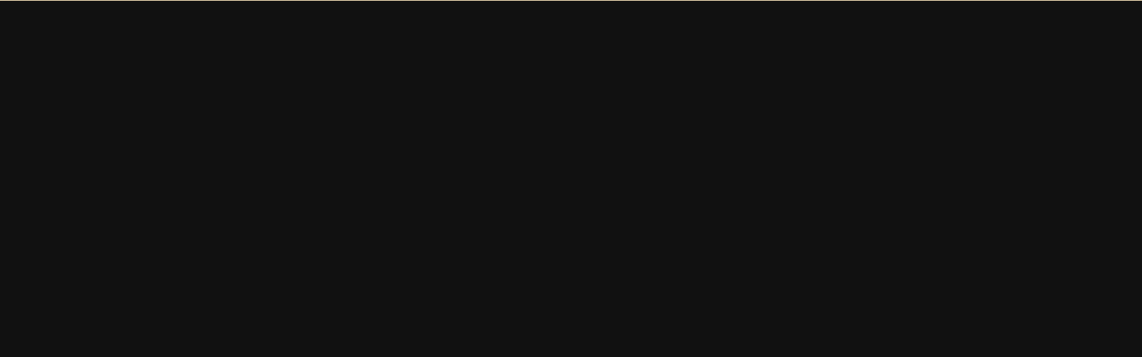

--- FILE ---
content_type: text/html
request_url: https://www.yogabynina.com/privacy
body_size: 8917
content:
<!DOCTYPE html><!-- This site was created in Webflow. https://webflow.com --><!-- Last Published: Mon Sep 15 2025 08:00:34 GMT+0000 (Coordinated Universal Time) --><html data-wf-domain="www.yogabynina.com" data-wf-page="62cf14618951bb3ab502b89e" data-wf-site="62cf14618951bb43f802b88c" lang="en"><head><meta charset="utf-8"/><title>Privacy —  Glow Flow Yoga by Nina</title><meta content="Nina aims to make yoga accessible for everyone. Merging her unique backgrounds as a former Taekwondo Champion and K-Pop Recording Artist, Nina founded the ‘Glow Flow Yoga by Nina’ Method, designed to promote connection of mind, body, and spirit through carefully considered postures, movement and breath. The &#x27;Glow Flow Yoga by Nina&#x27; methodology promotes proper muscle activation, spinal alignment, mental focus, and flexibility - as cross between ancient practices of Yoga and Martial Arts, Pilates, and Sound Healing therapies. Known for her versatility, Nina’s classes range from a dynamic and powerful Signature Vinyasa Glow Flow,  to deeply relaxing and introspective Yin and Restorative Yoga practices." name="description"/><meta content="Privacy —  Glow Flow Yoga by Nina" property="og:title"/><meta content="Nina aims to make yoga accessible for everyone. Merging her unique backgrounds as a former Taekwondo Champion and K-Pop Recording Artist, Nina founded the ‘Glow Flow Yoga by Nina’ Method, designed to promote connection of mind, body, and spirit through carefully considered postures, movement and breath. The &#x27;Glow Flow Yoga by Nina&#x27; methodology promotes proper muscle activation, spinal alignment, mental focus, and flexibility - as cross between ancient practices of Yoga and Martial Arts, Pilates, and Sound Healing therapies. Known for her versatility, Nina’s classes range from a dynamic and powerful Signature Vinyasa Glow Flow,  to deeply relaxing and introspective Yin and Restorative Yoga practices." property="og:description"/><meta content="https://cdn.prod.website-files.com/613fe00cfeef1d74a4cc3bdc/62c0d884a3ad0f5a2f078958_YogabyNina_OpenGraph.jpg" property="og:image"/><meta content="Privacy —  Glow Flow Yoga by Nina" property="twitter:title"/><meta content="Nina aims to make yoga accessible for everyone. Merging her unique backgrounds as a former Taekwondo Champion and K-Pop Recording Artist, Nina founded the ‘Glow Flow Yoga by Nina’ Method, designed to promote connection of mind, body, and spirit through carefully considered postures, movement and breath. The &#x27;Glow Flow Yoga by Nina&#x27; methodology promotes proper muscle activation, spinal alignment, mental focus, and flexibility - as cross between ancient practices of Yoga and Martial Arts, Pilates, and Sound Healing therapies. Known for her versatility, Nina’s classes range from a dynamic and powerful Signature Vinyasa Glow Flow,  to deeply relaxing and introspective Yin and Restorative Yoga practices." property="twitter:description"/><meta content="https://cdn.prod.website-files.com/613fe00cfeef1d74a4cc3bdc/62c0d884a3ad0f5a2f078958_YogabyNina_OpenGraph.jpg" property="twitter:image"/><meta property="og:type" content="website"/><meta content="summary_large_image" name="twitter:card"/><meta content="width=device-width, initial-scale=1" name="viewport"/><meta content="Webflow" name="generator"/><link href="https://cdn.prod.website-files.com/62cf14618951bb43f802b88c/css/yoga-by-nina-prod.webflow.shared.dabaf43b4.min.css" rel="stylesheet" type="text/css"/><script type="text/javascript">!function(o,c){var n=c.documentElement,t=" w-mod-";n.className+=t+"js",("ontouchstart"in o||o.DocumentTouch&&c instanceof DocumentTouch)&&(n.className+=t+"touch")}(window,document);</script><link href="https://cdn.prod.website-files.com/62cf14618951bb43f802b88c/62cf14618951bbb0f802b8c7_YBN_favicon.png" rel="shortcut icon" type="image/x-icon"/><link href="https://cdn.prod.website-files.com/62cf14618951bb43f802b88c/62cf14618951bb1d1402b8ab_YBN_webclip.png" rel="apple-touch-icon"/><style>
body .transition {display: block}
.w-editor .transition {display: none;}
.no-scroll-transition {overflow: hidden; position: relative;}
</style></head><body><div class="hide w-embed"><style>
*{
	-moz-osx-font-smoothing: grayscale;
	-webkit-font-smoothing: antialiased;
}

@media only screen and (min-width: 1536px){
	body {
		font-size: 1.625rem;
	}
}

@media only screen and (max-device-width: 480px) and (orientation: landscape){
	.device-rotate{
		display: flex;
	}
}

/*body {
  min-height: 100vh;
  min-height: -webkit-fill-available;
}

html {
  height: -webkit-fill-available;
}*/

::selection {
  color: #111111;
  background: #ccbb99;
}

.link::after, 
.text-style-link::after {
  content: '';
  position: absolute;
  width: 100%;
  height: 0.05em;
  bottom: -0.05em;
  left: 0;
  transform: scaleX(1);
  background-color: currentColor;
  transform-origin: bottom right;
  transition: transform 0.4s ease-out;
}
.link::after{
	transform: scaleX(0);
}
.link:hover::after, .link.is-active::after {
  transform: scaleX(1);
  transform-origin: bottom left;
}
.text-style-link:hover::after{
	transform: scaleX(0);
}
.classes-marquee__track{
	animation: marquee 48s infinite linear;
}
@keyframes marquee{
    0%		{transform: translateX(0)}
    100%	{transform: translateX(-100%)}
}
.nav__component, 
.scroll-down__component,
.book-trigger,
.classes-content__wipper{
	pointer-events: none;
}
.nav__menu-button, 
.nav__logo-link,
.nav__menu,
.about-intro__scroll-down
 {
	pointer-events: auto;
}

.book-studio.is-dark h1,
.book-private.is-dark h1,
.book-private.is-dark .currently-in__block,
.book-studio.is-dark .currently-in__block{
	color: #ccbb99;
}

.book-studio.is-dark .location-circle>div,
.book-private.is-dark .location-circle>div
{
	background-color: #ccbb99;
}

/* Hide scrollbar for Chrome, Safari and Opera */
.classes-window__slider::-webkit-scrollbar {
  display: none;
}

/* Hide scrollbar for IE, Edge and Firefox */
.classes-window__slider {
  -ms-overflow-style: none;  /* IE and Edge */
  scrollbar-width: none;  /* Firefox */
}
</style></div><div class="transition"><div class="transition-trigger"></div><div class="transition-content"></div></div><nav data-w-id="fc28b02d-5f63-b36b-0fab-3df50ba48db3" class="nav__component"><div class="navigation-padding"><div class="nav__container"><a href="/" class="nav__logo-link w-inline-block"><div class="w-embed"><svg version="1.1" xmlns="http://www.w3.org/2000/svg" xmlns:xlink="http://www.w3.org/1999/xlink" x="0px" y="0px" viewBox="0 0 96 96">
<style type="text/css">
svg > path {
 transition: fill 0.4s ease-out;
}
.nav__logo-svg-gold {
	fill: #ccbb99;
}
.nav__logo-svg-black {
  fill: #111111;
}
</style>
<path id="logo_c" class="nav__logo-svg-gold" d="M48,94.5c25.7,0,46.5-20.8,46.5-46.5S73.7,1.5,48,1.5C22.3,1.5,1.5,22.3,1.5,48S22.3,94.5,48,94.5z"></path>
<path id="logo_s" class="nav__logo-svg-black" d="M48,96c-12.8,0-24.9-5-33.9-14.1C5,72.9,0,60.8,0,48s5-24.9,14.1-33.9C23.1,5,35.2,0,48,0s24.9,5,33.9,14.1
	C91,23.1,96,35.2,96,48s-5,24.9-14.1,33.9C72.9,91,60.8,96,48,96z M48,1.5C22.4,1.5,1.5,22.4,1.5,48S22.4,94.5,48,94.5
	S94.5,73.6,94.5,48S73.6,1.5,48,1.5z"></path>
<path id="logo_m" class="nav__logo-svg-black" d="M61.1,30c1-5.9-1.9-9.7-6.3-12.5c-2.3-1.5-4.5-2.9-6.8-4.3c-1,0.6-2,1.1-2.9,1.8c-2.3,1.5-4.5,3.1-6.7,4.7
	c-2.1,1.6-3.3,3.8-3.6,6.4c-0.2,1.2,0,2.4,0,3.6c-0.2,0-0.3,0-0.4,0c-4.1-2-8-1.4-11.5,1.2c-2.7,1.9-5.3,4-8,6.1
	c0.8,3.2,1.5,6.4,2.5,9.4c1.1,3.6,3.1,6.5,6.8,7.8c0.8,0.3,1.6,0.5,2.3,0.7c0,0.1,0,0.2,0,0.2c-0.1,0.2-0.2,0.4-0.4,0.5
	c-2.7,2.9-3.6,6.3-2.5,10c0.9,3.4,2.2,6.7,3.4,10.1c0.1,0.2,0.4,0.4,0.6,0.4c3.8,0.2,7.5,0.6,11.3,0.6c3.8,0,6.6-2,8.5-5.2
	c0.2-0.4,0.5-0.8,0.7-1.3c0.2,0.3,0.3,0.5,0.4,0.6c2.2,4,5.5,6,10.1,5.9c3.3-0.1,6.7-0.4,10-0.7c0.2,0,0.6-0.3,0.6-0.5
	c1.2-3.4,2.4-6.7,3.4-10.1c1-3.7,0.1-7.1-2.6-10c-0.2-0.2-0.3-0.4-0.4-0.7c5.2-0.9,8.1-4.1,9.4-8.9c0.8-3,1.5-5.9,2.3-8.9
	c-1.8-1.5-3.5-3-5.3-4.4C71.5,29.3,67,26.8,61.1,30z M38.7,21.3c2.7-2.3,5.9-4.1,8.9-6.1c0.2-0.2,0.8-0.1,1.1,0.1
	c2.7,1.8,5.6,3.4,8.1,5.4c3,2.4,3.8,5.8,2.9,9.5c-0.1,0.4-0.2,0.9-0.5,1.2c-1.5,2.1-2.9,4.1-4.5,6.2c-1-0.6-2.1-1.1-3.2-1.5
	c0.7-2.1,1.3-4.2,2.1-6.2c0.1-0.2,0.5-0.4,0.8-0.5c1.3-0.5,1.9-1.6,1.3-2.8c-0.5-1.1-1.9-1.4-2.9-0.8c-1,0.6-1.1,1.8-0.4,3
	c0.2,0.3,0.4,0.9,0.2,1.2c-0.5,1.7-1.2,3.4-1.7,5.2c-0.1,0.4-0.3,0.6-0.5,0.7c-0.6-0.1-1.3-0.2-1.9-0.2c-0.1-0.2-0.2-0.4-0.2-0.8
	c0-2.8,0-5.6,0-8.5c0-0.4,0.3-0.9,0.6-1.1c1.1-1,1.2-2.1,0.3-3.1c-0.8-0.8-2-0.8-2.8,0c-0.9,0.9-0.7,2.1,0.3,3.1
	c0.3,0.3,0.7,0.6,0.7,1c0,3.1,0,6.2,0,9.4c-0.8,0-1.6,0.1-2.3,0.3c-0.7-2.1-1.4-4.1-2-6.2c-0.1-0.3,0.1-0.7,0.3-1
	c0.7-1.1,0.6-2.3-0.5-2.9c-1-0.6-2.3-0.2-2.8,0.8c-0.6,1.1,0,2.3,1.2,2.8c0.4,0.2,0.9,0.6,1.1,1.1c0.7,1.8,1.3,3.7,1.9,5.7
	c-1.2,0.3-2.2,0.9-3.2,1.5c-1.6-2.9-4.4-4.9-5.1-8.4C35.6,26.2,36.3,23.3,38.7,21.3z M45.4,44.1c-1.1-1.6-2.2-3.1-3.4-4.7
	c3.3-2.6,8.8-2.5,12,0c-0.9,1.3-1.8,2.5-2.8,3.8c-0.2,0.3-0.4,0.5-0.6,0.8c-0.6,1-1.5,1.6-2.4,2.2c-0.1,0.1-0.3,0.1-0.5,0
	C46.9,45.7,46,45.1,45.4,44.1z M46.4,47.5c0,0.1-0.1,0.3-0.2,0.3c-0.7,0.6-1.5,1.1-2.4,1.3c-1.8,0.5-3.6,1.2-5.4,1.8
	c-0.1,0-0.2,0.1-0.4,0.1c-1.3-3.7,0.1-8.8,3.6-11.3c0.4,0.5,0.8,1.1,1.2,1.6c0.9,1.3,1.9,2.5,2.7,3.8C45.9,45.8,46.1,46.7,46.4,47.5
	z M49.7,47.3c0.3-1,0.7-1.9,1.3-2.7c1.2-1.5,2.3-3.1,3.5-4.7c3.3,2.3,4.9,7.2,3.5,11.3c-1.1-0.3-2.1-0.7-3.2-1
	c-0.5-0.2-1.1-0.4-1.6-0.5c-1.2-0.3-2.3-0.9-3.3-1.7C49.7,47.7,49.6,47.5,49.7,47.3z M19.7,48.6c-1.4-3.3-2.1-7-3-10.5
	c-0.1-0.3,0.1-0.8,0.4-1c2.6-2,5.1-4.2,7.8-6c3-1.9,6.3-1.7,9.4,0.1c0.7,0.4,1.3,1,1.8,1.6c1.4,1.8,2.7,3.7,4,5.6
	c-0.9,0.7-1.7,1.6-2.4,2.6c-1.7-1.3-3.4-2.6-5.1-3.9c-0.2-0.2-0.3-0.7-0.3-1c-0.1-1.3-1-2.2-2.1-2.1c-1.1,0.1-2,1.2-1.8,2.3
	c0.2,1.2,1.3,1.8,2.7,1.6c0.4-0.1,1,0,1.3,0.2c1.2,0.8,2.3,1.7,3.5,2.6c0.8,0.6,1.2,0.9,1.3,1.3c-0.3,0.6-0.6,1.2-0.9,1.9
	c0,0,0,0,0,0c-3-1-6-2-8.9-3.1c-0.3-0.1-0.5-0.5-0.6-0.8c-0.5-1.3-1.6-1.9-2.8-1.4c-1,0.5-1.5,1.7-0.9,2.7c0.6,1.1,1.9,1.3,3,0.5
	c0.3-0.2,0.8-0.3,1.1-0.2c2.9,0.9,5.8,1.9,8.7,2.9c0,0.1,0,0.1,0.1,0.1c-0.2,0.6-0.3,1.2-0.3,1.8c-0.3,0.4-0.8,0.4-1.9,0.4
	c-1,0-2.1,0-3.1,0c-1.1,0-2,0.1-2.8-1.1c-0.5-0.9-2-0.8-2.8,0c-0.7,0.8-0.7,2,0,2.7c0.7,0.8,2.2,0.9,2.8,0c0.6-0.9,1.4-0.9,2.2-0.9
	c1.8,0,3.6,0,5.5,0c0,0.1,0,0.1,0,0.2c0,1,0.1,2,0.3,2.9c0,0.2,0,0.4,0.1,0.6c-2.9,0.7-5.8,1.8-8.8,2C23.9,53.6,21,51.8,19.7,48.6z
	 M38,75.4c-2.9-0.1-5.8-0.4-8.7-0.6c-0.9-0.1-1.4-0.5-1.7-1.3c-0.9-2.9-2.1-5.7-2.9-8.6c-1-3.9,0.5-7.1,3.7-9.6
	c0.3-0.2,0.7-0.4,1-0.5c2.1-0.6,4.2-1.2,6.2-1.9c0.5-0.2,0.8-0.1,1,0.2c0.3,0.6,0.5,1.1,0.9,1.6c0.2,0.3,0.4,0.7,0.6,1
	c-1.8,1.2-3.5,2.4-5.3,3.5c-0.2,0.2-0.7,0.1-1,0c-1.3-0.4-2.4,0.2-2.7,1.3c-0.3,1.2,0.4,2.2,1.6,2.4c1.2,0.2,2.2-0.7,2.3-2.1
	c0-0.4,0.3-0.9,0.6-1.1c1.7-1.2,3.4-2.3,5.1-3.5c0.2,0.2,0.5,0.4,0.7,0.6c0.1,0.1,0.2,0.2,0.3,0.3c0.2,0.2,0.4,0.4,0.7,0.6
	c-2,2.6-3.9,5.1-5.9,7.6c-0.2,0.2-0.7,0.2-1,0.2c-1.3,0-2.2,0.9-2.1,2.1c0.1,1.2,1.1,2,2.3,1.8c1.2-0.2,1.8-1.3,1.5-2.6
	c-0.1-0.3-0.2-0.8,0-1.1c1.9-2.6,3.9-5.1,5.9-7.7c0.7,0.4,1.3,0.7,2,1.1c-0.7,2.1-1.4,4.2-2.2,6.3c-0.1,0.3-0.5,0.5-0.9,0.6
	c-1.3,0.5-1.9,1.6-1.4,2.8c0.4,1,1.7,1.4,2.6,0.9c1.1-0.5,1.4-1.8,0.7-3c-0.2-0.3-0.3-0.8-0.2-1.2c0.6-2,1.4-4,2.1-6.1
	c1.1,0.2,2.1,0.4,3.3,0.6c0,2-0.1,3.9,0,5.9C47.5,71.8,42.5,75.6,38,75.4z M47.8,57.9c0,0.2,0,0.4,0,0.6c-4.2,0-8.3-2.8-9.6-6.9
	c0.4-0.1,0.8-0.3,1.1-0.4c1.7-0.5,3.3-1.2,5-1.6c0.8-0.2,1.7-0.1,2.6-0.1c0.1,0,0.2,0.2,0.2,0.3c0.4,1.1,0.7,2.1,0.7,3.3
	C47.8,54.7,47.8,56.3,47.8,57.9z M47.8,49.1c-0.1-0.3-0.3-0.5-0.6-0.4c-0.2,0-0.4,0-0.7-0.1c0.9-0.4,1-1,0.6-1.9
	c0.7,0.7,1.3,0.7,2,0c-0.4,0.9-0.2,1.5,0.6,1.9c-0.9-0.1-1.5,0.2-1.7,1.1C47.9,49.5,47.8,49.3,47.8,49.1z M48.3,58.4
	c0-0.2,0-0.4,0-0.5c0-2-0.1-4,0-6c0-0.8,0.4-1.6,0.6-2.3c0-0.1,0.2-0.1,0.4-0.2c1-0.1,1.9,0,2.9,0.4c1.7,0.6,3.5,1.1,5.2,1.7
	c0.1,0,0.2,0.1,0.4,0.1C56.7,55.1,52.8,58.4,48.3,58.4z M71.3,64.2c-0.8,3.3-2.1,6.5-3.3,9.7c-0.1,0.4-0.8,0.8-1.3,0.8
	c-3.1,0.3-6.2,0.6-9.3,0.6c-3.8-0.1-6.5-2.1-8.1-5.6c-0.4-0.8-0.4-1.9-0.5-2.8c-0.1-2.2,0-4.3,0-6.5c1-0.2,2-0.4,3.2-0.6
	c0.7,2.1,1.5,4.1,2.1,6.2c0.1,0.3-0.1,0.7-0.3,1c-0.7,1.2-0.4,2.3,0.6,2.9c1,0.5,2.3,0.1,2.7-0.9c0.5-1.2-0.1-2.3-1.5-2.7
	c-0.3-0.1-0.7-0.3-0.8-0.6c-0.8-2-1.5-4.1-2.2-6.2c0.7-0.4,1.2-0.7,2-1.1c0.9,1.1,1.7,2.3,2.6,3.4c1,1.3,2,2.5,2.9,3.8
	c0.3,0.4,0.4,1,0.3,1.5c-0.3,1.3,0.3,2.4,1.5,2.6c1.2,0.2,2.2-0.5,2.3-1.7c0.1-1.2-0.7-2.1-2-2.2c-0.5,0-1.1-0.3-1.4-0.6
	c-1.9-2.3-3.7-4.7-5.6-7.2c0.6-0.5,1.1-1,1.7-1.6c1.8,1.2,3.6,2.4,5.3,3.6c0.2,0.2,0.4,0.6,0.4,0.8c0.1,1.5,1,2.4,2.3,2.2
	c1.1-0.2,1.9-1.2,1.6-2.4c-0.3-1.2-1.3-1.7-2.8-1.3c-0.3,0.1-0.7,0.1-0.9,0c-0.5-0.2-1-0.6-1.4-0.9c-1.3-0.9-2.6-1.8-3.9-2.6
	c0.2-0.4,0.4-0.7,0.5-1c0.3-0.4,0.5-0.9,0.8-1.4c0-0.1,0.1-0.1,0.1-0.2c0.1-0.2,0.6-0.4,0.8-0.4c2.4,0.7,4.8,1.2,7.1,2.2
	C70.1,56.4,72.2,60.7,71.3,64.2z M79.2,38.3c-0.8,3.2-1.4,6.5-2.6,9.5c-1.4,3.7-4.4,5.5-8.3,5.7c-0.4,0-0.8,0-1.2-0.1
	c-2.4-0.7-4.7-1.4-7.2-2.2c0-0.2,0-0.4,0.1-0.6c0.2-0.8,0.3-1.7,0.3-2.5c0,0,0,0,0,0c0-0.1,0-0.3,0-0.4c2.2,0,4.5,0,6.7,0
	c0.2,0,0.5,0.4,0.7,0.6c0.8,1,2.1,1.1,3,0.3c0.8-0.8,0.8-2.1-0.1-2.9c-0.9-0.8-2.1-0.6-3,0.4c-0.3,0.4-0.9,0.7-1.3,0.7
	c-2,0.1-4,0-6.1,0c0-0.1,0-0.1,0-0.2c-0.1-0.7-0.2-1.4-0.4-2c3.1-1,6.1-2.1,9.1-3.1c0.2-0.1,0.6,0.1,0.9,0.3c1.2,0.7,2.5,0.5,3-0.6
	c0.5-1,0.1-2.3-1-2.7c-1.2-0.5-2.2,0.1-2.7,1.4c-0.1,0.3-0.4,0.7-0.6,0.8c-2.9,1-5.9,2-8.9,3c-0.3-0.8-0.6-1.5-1-2.1
	c1.8-1.3,3.5-2.7,5.2-3.9c0.2-0.2,0.7,0,1,0c1.3,0.3,2.4-0.3,2.6-1.5c0.2-1.1-0.5-2.2-1.7-2.4c-1.2-0.2-2.1,0.7-2.2,2
	c-0.1,0.5-0.3,1.1-0.7,1.3c-1.5,1.3-3.1,2.4-4.8,3.6c-0.7-1-1.5-1.9-2.4-2.6c1.5-2.1,2.9-4.3,4.5-6.3c1.8-2.2,6.2-3,9.2-1.8
	c3.7,1.5,6.6,4.2,9.4,6.9C79.2,37.5,79.3,38,79.2,38.3z"></path>
</svg></div></a><a href="#" class="nav__menu-button w-inline-block"><div class="nav__menu-button-close"><div class="nav__menu-button-top-line-close"></div><div class="nav__menu-button-bottom-line-close"></div></div><div class="nav__menu-button-hover-ring"></div><div class="nav__menu-button-top-line"></div><div class="nav__menu-button-bottom-line"></div></a></div><div class="nav__menu"><div class="nav__menu-container"><div class="nav__menu-column-left"><div class="nav__menu-item"><a href="/about" class="text-colour-gold w-inline-block"><div class="nav__menu-item-wrap"><div class="nav__menu-item-title"><h1 class="heading-xlarge">About</h1></div></div></a></div><div class="nav__menu-item"><a href="/classes" class="text-colour-gold w-inline-block"><div class="nav__menu-item-wrap"><div class="nav__menu-item-title"><h1 class="heading-xlarge">Classes</h1></div></div></a></div><div class="nav__menu-item"><a href="/contact" class="text-colour-gold w-inline-block"><div class="nav__menu-item-wrap"><div class="nav__menu-item-title"><h1 class="heading-xlarge">Contact</h1></div></div></a></div></div><div class="nav__menu-column-right"><div class="nav__menu-cta"><a href="/book" class="button is-alt w-button">Book classes</a></div><div class="nav__menu-s-links"><a href="/terms" class="text-colour-gold link">Terms</a><a href="/privacy" aria-current="page" class="text-colour-gold link w--current">Privacy</a><a href="/biography" class="text-colour-gold link">Biography</a><a id="w-node-_73577318-ec5d-18cd-388d-6db29467600c-0ba48db3" href="/credits" class="text-colour-gold link">Credits</a></div></div></div></div></div><div class="device-rotate"><div class="device-rotate__icon w-embed"><svg version="1.1" xmlns="http://www.w3.org/2000/svg" viewBox="0 0 54 54">
<style type="text/css">
	.p-stroke{fill:none;stroke:currentColor;stroke-width:2;stroke-linejoin:round;}
</style>
<g>
	<path class="p-stroke" d="M43,21.7c1.7,3.5,2.1,7.4,1.4,11.1c-0.8,3.8-2.7,7.2-5.6,9.7c-2.9,2.5-6.5,4.1-10.3,4.4s-7.6-0.6-10.9-2.7
		c-3.2-2-5.7-5.1-7.1-8.7C9.1,32,8.9,28.1,10,24.4c1.1-3.7,3.3-6.9,6.4-9.2c3.1-2.3,6.8-3.6,10.6-3.5l8.2-0.1"/>
	<path class="p-stroke" d="M35.7,11.5c-2.6-0.2-7.9-2.1-8.5-8.5"/>
	<path class="p-stroke" d="M27.2,19.9c0.2-2.6,2.1-7.9,8.5-8.5"/>
</g>
</svg></div><div>Please rotate your device.</div></div></nav><div class="page-wrapper"><div class="main-wrapper"><div id="main" class="section-page-main"><div class="page-padding"><div class="container-medium"><div class="text-align-center"><h1 class="heading-large">Privacy Policy</h1></div><div class="margin-top margin-medium"><div class="page-rich-text w-richtext"><p>At Yoga by Nina, LLC, accessible from yogabynina.com, one of our main priorities is the privacy of our visitors. This Privacy Policy document contains types of information that is collected and recorded by Yoga by Nina, LLC and how we use it.</p><p>If you have additional questions or require more information about our Privacy Policy, do not hesitate to contact us.</p><p>This Privacy Policy applies only to our online activities and is valid for visitors to our website with regards to the information that they shared and/or collect in Yoga by Nina. This policy is not applicable to any information collected offline or via channels other than this website. Our Privacy Policy was created with the help of the Privacy Policy Generator.</p><h2>Consent</h2><p>By using our website, you hereby consent to our Privacy Policy and agree to its terms.</p><h2>Information we collect</h2><p>The personal information that you are asked to provide, and the reasons why you are asked to provide it, will be made clear to you at the point we ask you to provide your personal information.</p><p>If you contact us directly, we may receive additional information about you such as your name, email address, phone number, the contents of the message and/or attachments you may send us, and any other information you may choose to provide.</p><p>When you register for an Account, we may ask for your contact information, including items such as name, company name, address, email address, and telephone number.</p><h2>How we use your information </h2><p>We use the information we collect in various ways, including to:</p><ul role="list"><li>Provide, operate, and maintain our website</li><li>Improve, personalize, and expand our website</li><li>Understand and analyze how you use our website</li><li>Develop new products, services, features, and functionality</li><li>Communicate with you, either directly or through one of our partners, including for customer service, to provide you with updates and other information relating to the website, and for marketing and promotional purposes</li><li>Send you emails</li><li>Find and prevent fraud </li></ul><h2>Log Files</h2><p>Yoga by Nina follows a standard procedure of using log files. These files log visitors when they visit websites. All hosting companies do this and a part of hosting services&#x27; analytics. The information collected by log files include internet protocol (IP) addresses, browser type, Internet Service Provider (ISP), date and time stamp, referring/exit pages, and possibly the number of clicks. These are not linked to any information that is personally identifiable. The purpose of the information is for analyzing trends, administering the site, tracking users&#x27; movement on the website, and gathering demographic information.</p><h2>Cookies and Web Beacons</h2><p>Like any other website, Yoga by Nina uses &#x27;cookies&#x27;. These cookies are used to store information including visitors&#x27; preferences, and the pages on the website that the visitor accessed or visited. The information is used to optimize the users&#x27; experience by customizing our web page content based on visitors&#x27; browser type and/or other information.For more general information on cookies, please read &quot;What Are Cookies&quot;.</p><h2>Advertising Partners Privacy Policies</h2><p>You may consult this list to find the Privacy Policy for each of the advertising partners of Yoga by Nina.</p><p>Third-party ad servers or ad networks uses technologies like cookies, JavaScript, or Web Beacons that are used in their respective advertisements and links that appear on Yoga by Nina, which are sent directly to users&#x27; browser. They automatically receive your IP address when this occurs. These technologies are used to measure the effectiveness of their advertising campaigns and/or to personalize the advertising content that you see on websites that you visit.</p><p>Note that Yoga by Nina has no access to or control over these cookies that are used by third-party advertisers.</p><h2>Third Party Privacy Policies</h2><p>Yoga by Nina&#x27;s Privacy Policy does not apply to other advertisers or websites. Thus, we are advising you to consult the respective Privacy Policies of these third-party ad servers for more detailed information. It may include their practices and instructions about how to opt-out of certain options.</p><p>You can choose to disable cookies through your individual browser options. To know more detailed information about cookie management with specific web browsers, it can be found at the browsers&#x27; respective websites.</p></div></div></div></div></div><div data-scroll-section="1" class="page-footer"><div class="page-padding"><div class="container-large"><div data-w-id="cd028b93-7356-3c9f-1e94-19974bf700b3" class="footer__layout"><div>© Yoga by Nina LLC</div><a href="#main" class="footer-scroll w-inline-block"><div class="w-embed"><svg version="1.0" xmlns="http://www.w3.org/2000/svg" xmlns:xlink="http://www.w3.org/1999/xlink" viewBox="0 0 47 64">
<style type="text/css">
svg > path {
 transition: fill 0.4s ease-out;
}
.scroll-arrow-gold {
	fill: #ccbb99;
}
.scroll-arrow-black {
  fill: #111111;
}
</style>
<path id="scroll-arrow" class="scroll-arrow-black" d="M47,38.1l-0.2-1.3l-0.1-0.6l-0.1-0.6C33.8,37.9,27.8,44.7,24.9,51V0.3h-0.6H23h-0.6v50.9
	c-2.9-6.6-9-13.7-21.6-15.7l-0.2,1.3l-0.1,0.7l-0.1,0.6c19.5,3,21.9,18.7,22.1,23.9c-0.1,1.2,0,1.8,0,1.9l0.6-0.1h0.3l1.6,0.1
	c0,0,0-0.4,0-1v-1.7C25.3,55.4,28.1,41.5,47,38.1z"/>
</svg></div></a></div></div></div></div></div></div><script src="https://d3e54v103j8qbb.cloudfront.net/js/jquery-3.5.1.min.dc5e7f18c8.js?site=62cf14618951bb43f802b88c" type="text/javascript" integrity="sha256-9/aliU8dGd2tb6OSsuzixeV4y/faTqgFtohetphbbj0=" crossorigin="anonymous"></script><script src="https://cdn.prod.website-files.com/62cf14618951bb43f802b88c/js/webflow.schunk.36b8fb49256177c8.js" type="text/javascript"></script><script src="https://cdn.prod.website-files.com/62cf14618951bb43f802b88c/js/webflow.schunk.7b7913bb09f2fa66.js" type="text/javascript"></script><script src="https://cdn.prod.website-files.com/62cf14618951bb43f802b88c/js/webflow.781ee5f7.b3718ef5e90b19aa.js" type="text/javascript"></script><script>$((()=>{$(".nav__menu-button").on("click",(()=>{$(".nav__logo-link svg > path").toggleClass("nav__logo-svg-gold nav__logo-svg-black")}))}));let transitionTrigger=$(".transition-trigger"),introDurationMS=0,exitDurationMS=1e3,excludedClass="no-transition";transitionTrigger.length>0&&(transitionTrigger.click(),$("body").addClass("no-scroll-transition"),setTimeout((()=>{$("body").removeClass("no-scroll-transition")}),introDurationMS)),$("a").on("click",(function(t){if($(this).prop("hostname")===window.location.host&&-1===$(this).attr("href").indexOf("#")&&!$(this).hasClass(excludedClass)&&"_blank"!==$(this).attr("target")&&transitionTrigger.length>0){t.preventDefault(),$("body").addClass("no-scroll-transition");let i=$(this).attr("href");transitionTrigger.click(),setTimeout((function(){window.location=i}),exitDurationMS)}})),window.onpageshow=function(t){t.persisted&&window.location.reload()},setTimeout((()=>{$(window).on("resize",(function(){setTimeout((()=>{$(".transition").css("display","none")}),50)}))}),introDurationMS);</script></body></html>

--- FILE ---
content_type: text/css
request_url: https://cdn.prod.website-files.com/62cf14618951bb43f802b88c/css/yoga-by-nina-prod.webflow.shared.dabaf43b4.min.css
body_size: 14185
content:
html{-webkit-text-size-adjust:100%;-ms-text-size-adjust:100%;font-family:sans-serif}body{margin:0}article,aside,details,figcaption,figure,footer,header,hgroup,main,menu,nav,section,summary{display:block}audio,canvas,progress,video{vertical-align:baseline;display:inline-block}audio:not([controls]){height:0;display:none}[hidden],template{display:none}a{background-color:#0000}a:active,a:hover{outline:0}abbr[title]{border-bottom:1px dotted}b,strong{font-weight:700}dfn{font-style:italic}h1{margin:.67em 0;font-size:2em}mark{color:#000;background:#ff0}small{font-size:80%}sub,sup{vertical-align:baseline;font-size:75%;line-height:0;position:relative}sup{top:-.5em}sub{bottom:-.25em}img{border:0}svg:not(:root){overflow:hidden}hr{box-sizing:content-box;height:0}pre{overflow:auto}code,kbd,pre,samp{font-family:monospace;font-size:1em}button,input,optgroup,select,textarea{color:inherit;font:inherit;margin:0}button{overflow:visible}button,select{text-transform:none}button,html input[type=button],input[type=reset]{-webkit-appearance:button;cursor:pointer}button[disabled],html input[disabled]{cursor:default}button::-moz-focus-inner,input::-moz-focus-inner{border:0;padding:0}input{line-height:normal}input[type=checkbox],input[type=radio]{box-sizing:border-box;padding:0}input[type=number]::-webkit-inner-spin-button,input[type=number]::-webkit-outer-spin-button{height:auto}input[type=search]{-webkit-appearance:none}input[type=search]::-webkit-search-cancel-button,input[type=search]::-webkit-search-decoration{-webkit-appearance:none}legend{border:0;padding:0}textarea{overflow:auto}optgroup{font-weight:700}table{border-collapse:collapse;border-spacing:0}td,th{padding:0}@font-face{font-family:webflow-icons;src:url([data-uri])format("truetype");font-weight:400;font-style:normal}[class^=w-icon-],[class*=\ w-icon-]{speak:none;font-variant:normal;text-transform:none;-webkit-font-smoothing:antialiased;-moz-osx-font-smoothing:grayscale;font-style:normal;font-weight:400;line-height:1;font-family:webflow-icons!important}.w-icon-slider-right:before{content:""}.w-icon-slider-left:before{content:""}.w-icon-nav-menu:before{content:""}.w-icon-arrow-down:before,.w-icon-dropdown-toggle:before{content:""}.w-icon-file-upload-remove:before{content:""}.w-icon-file-upload-icon:before{content:""}*{box-sizing:border-box}html{height:100%}body{color:#333;background-color:#fff;min-height:100%;margin:0;font-family:Arial,sans-serif;font-size:14px;line-height:20px}img{vertical-align:middle;max-width:100%;display:inline-block}html.w-mod-touch *{background-attachment:scroll!important}.w-block{display:block}.w-inline-block{max-width:100%;display:inline-block}.w-clearfix:before,.w-clearfix:after{content:" ";grid-area:1/1/2/2;display:table}.w-clearfix:after{clear:both}.w-hidden{display:none}.w-button{color:#fff;line-height:inherit;cursor:pointer;background-color:#3898ec;border:0;border-radius:0;padding:9px 15px;text-decoration:none;display:inline-block}input.w-button{-webkit-appearance:button}html[data-w-dynpage] [data-w-cloak]{color:#0000!important}.w-code-block{margin:unset}pre.w-code-block code{all:inherit}.w-optimization{display:contents}.w-webflow-badge,.w-webflow-badge>img{box-sizing:unset;width:unset;height:unset;max-height:unset;max-width:unset;min-height:unset;min-width:unset;margin:unset;padding:unset;float:unset;clear:unset;border:unset;border-radius:unset;background:unset;background-image:unset;background-position:unset;background-size:unset;background-repeat:unset;background-origin:unset;background-clip:unset;background-attachment:unset;background-color:unset;box-shadow:unset;transform:unset;direction:unset;font-family:unset;font-weight:unset;color:unset;font-size:unset;line-height:unset;font-style:unset;font-variant:unset;text-align:unset;letter-spacing:unset;-webkit-text-decoration:unset;text-decoration:unset;text-indent:unset;text-transform:unset;list-style-type:unset;text-shadow:unset;vertical-align:unset;cursor:unset;white-space:unset;word-break:unset;word-spacing:unset;word-wrap:unset;transition:unset}.w-webflow-badge{white-space:nowrap;cursor:pointer;box-shadow:0 0 0 1px #0000001a,0 1px 3px #0000001a;visibility:visible!important;opacity:1!important;z-index:2147483647!important;color:#aaadb0!important;overflow:unset!important;background-color:#fff!important;border-radius:3px!important;width:auto!important;height:auto!important;margin:0!important;padding:6px!important;font-size:12px!important;line-height:14px!important;text-decoration:none!important;display:inline-block!important;position:fixed!important;inset:auto 12px 12px auto!important;transform:none!important}.w-webflow-badge>img{position:unset;visibility:unset!important;opacity:1!important;vertical-align:middle!important;display:inline-block!important}h1,h2,h3,h4,h5,h6{margin-bottom:10px;font-weight:700}h1{margin-top:20px;font-size:38px;line-height:44px}h2{margin-top:20px;font-size:32px;line-height:36px}h3{margin-top:20px;font-size:24px;line-height:30px}h4{margin-top:10px;font-size:18px;line-height:24px}h5{margin-top:10px;font-size:14px;line-height:20px}h6{margin-top:10px;font-size:12px;line-height:18px}p{margin-top:0;margin-bottom:10px}blockquote{border-left:5px solid #e2e2e2;margin:0 0 10px;padding:10px 20px;font-size:18px;line-height:22px}figure{margin:0 0 10px}figcaption{text-align:center;margin-top:5px}ul,ol{margin-top:0;margin-bottom:10px;padding-left:40px}.w-list-unstyled{padding-left:0;list-style:none}.w-embed:before,.w-embed:after{content:" ";grid-area:1/1/2/2;display:table}.w-embed:after{clear:both}.w-video{width:100%;padding:0;position:relative}.w-video iframe,.w-video object,.w-video embed{border:none;width:100%;height:100%;position:absolute;top:0;left:0}fieldset{border:0;margin:0;padding:0}button,[type=button],[type=reset]{cursor:pointer;-webkit-appearance:button;border:0}.w-form{margin:0 0 15px}.w-form-done{text-align:center;background-color:#ddd;padding:20px;display:none}.w-form-fail{background-color:#ffdede;margin-top:10px;padding:10px;display:none}label{margin-bottom:5px;font-weight:700;display:block}.w-input,.w-select{color:#333;vertical-align:middle;background-color:#fff;border:1px solid #ccc;width:100%;height:38px;margin-bottom:10px;padding:8px 12px;font-size:14px;line-height:1.42857;display:block}.w-input::placeholder,.w-select::placeholder{color:#999}.w-input:focus,.w-select:focus{border-color:#3898ec;outline:0}.w-input[disabled],.w-select[disabled],.w-input[readonly],.w-select[readonly],fieldset[disabled] .w-input,fieldset[disabled] .w-select{cursor:not-allowed}.w-input[disabled]:not(.w-input-disabled),.w-select[disabled]:not(.w-input-disabled),.w-input[readonly],.w-select[readonly],fieldset[disabled]:not(.w-input-disabled) .w-input,fieldset[disabled]:not(.w-input-disabled) .w-select{background-color:#eee}textarea.w-input,textarea.w-select{height:auto}.w-select{background-color:#f3f3f3}.w-select[multiple]{height:auto}.w-form-label{cursor:pointer;margin-bottom:0;font-weight:400;display:inline-block}.w-radio{margin-bottom:5px;padding-left:20px;display:block}.w-radio:before,.w-radio:after{content:" ";grid-area:1/1/2/2;display:table}.w-radio:after{clear:both}.w-radio-input{float:left;margin:3px 0 0 -20px;line-height:normal}.w-file-upload{margin-bottom:10px;display:block}.w-file-upload-input{opacity:0;z-index:-100;width:.1px;height:.1px;position:absolute;overflow:hidden}.w-file-upload-default,.w-file-upload-uploading,.w-file-upload-success{color:#333;display:inline-block}.w-file-upload-error{margin-top:10px;display:block}.w-file-upload-default.w-hidden,.w-file-upload-uploading.w-hidden,.w-file-upload-error.w-hidden,.w-file-upload-success.w-hidden{display:none}.w-file-upload-uploading-btn{cursor:pointer;background-color:#fafafa;border:1px solid #ccc;margin:0;padding:8px 12px;font-size:14px;font-weight:400;display:flex}.w-file-upload-file{background-color:#fafafa;border:1px solid #ccc;flex-grow:1;justify-content:space-between;margin:0;padding:8px 9px 8px 11px;display:flex}.w-file-upload-file-name{font-size:14px;font-weight:400;display:block}.w-file-remove-link{cursor:pointer;width:auto;height:auto;margin-top:3px;margin-left:10px;padding:3px;display:block}.w-icon-file-upload-remove{margin:auto;font-size:10px}.w-file-upload-error-msg{color:#ea384c;padding:2px 0;display:inline-block}.w-file-upload-info{padding:0 12px;line-height:38px;display:inline-block}.w-file-upload-label{cursor:pointer;background-color:#fafafa;border:1px solid #ccc;margin:0;padding:8px 12px;font-size:14px;font-weight:400;display:inline-block}.w-icon-file-upload-icon,.w-icon-file-upload-uploading{width:20px;margin-right:8px;display:inline-block}.w-icon-file-upload-uploading{height:20px}.w-container{max-width:940px;margin-left:auto;margin-right:auto}.w-container:before,.w-container:after{content:" ";grid-area:1/1/2/2;display:table}.w-container:after{clear:both}.w-container .w-row{margin-left:-10px;margin-right:-10px}.w-row:before,.w-row:after{content:" ";grid-area:1/1/2/2;display:table}.w-row:after{clear:both}.w-row .w-row{margin-left:0;margin-right:0}.w-col{float:left;width:100%;min-height:1px;padding-left:10px;padding-right:10px;position:relative}.w-col .w-col{padding-left:0;padding-right:0}.w-col-1{width:8.33333%}.w-col-2{width:16.6667%}.w-col-3{width:25%}.w-col-4{width:33.3333%}.w-col-5{width:41.6667%}.w-col-6{width:50%}.w-col-7{width:58.3333%}.w-col-8{width:66.6667%}.w-col-9{width:75%}.w-col-10{width:83.3333%}.w-col-11{width:91.6667%}.w-col-12{width:100%}.w-hidden-main{display:none!important}@media screen and (max-width:991px){.w-container{max-width:728px}.w-hidden-main{display:inherit!important}.w-hidden-medium{display:none!important}.w-col-medium-1{width:8.33333%}.w-col-medium-2{width:16.6667%}.w-col-medium-3{width:25%}.w-col-medium-4{width:33.3333%}.w-col-medium-5{width:41.6667%}.w-col-medium-6{width:50%}.w-col-medium-7{width:58.3333%}.w-col-medium-8{width:66.6667%}.w-col-medium-9{width:75%}.w-col-medium-10{width:83.3333%}.w-col-medium-11{width:91.6667%}.w-col-medium-12{width:100%}.w-col-stack{width:100%;left:auto;right:auto}}@media screen and (max-width:767px){.w-hidden-main,.w-hidden-medium{display:inherit!important}.w-hidden-small{display:none!important}.w-row,.w-container .w-row{margin-left:0;margin-right:0}.w-col{width:100%;left:auto;right:auto}.w-col-small-1{width:8.33333%}.w-col-small-2{width:16.6667%}.w-col-small-3{width:25%}.w-col-small-4{width:33.3333%}.w-col-small-5{width:41.6667%}.w-col-small-6{width:50%}.w-col-small-7{width:58.3333%}.w-col-small-8{width:66.6667%}.w-col-small-9{width:75%}.w-col-small-10{width:83.3333%}.w-col-small-11{width:91.6667%}.w-col-small-12{width:100%}}@media screen and (max-width:479px){.w-container{max-width:none}.w-hidden-main,.w-hidden-medium,.w-hidden-small{display:inherit!important}.w-hidden-tiny{display:none!important}.w-col{width:100%}.w-col-tiny-1{width:8.33333%}.w-col-tiny-2{width:16.6667%}.w-col-tiny-3{width:25%}.w-col-tiny-4{width:33.3333%}.w-col-tiny-5{width:41.6667%}.w-col-tiny-6{width:50%}.w-col-tiny-7{width:58.3333%}.w-col-tiny-8{width:66.6667%}.w-col-tiny-9{width:75%}.w-col-tiny-10{width:83.3333%}.w-col-tiny-11{width:91.6667%}.w-col-tiny-12{width:100%}}.w-widget{position:relative}.w-widget-map{width:100%;height:400px}.w-widget-map label{width:auto;display:inline}.w-widget-map img{max-width:inherit}.w-widget-map .gm-style-iw{text-align:center}.w-widget-map .gm-style-iw>button{display:none!important}.w-widget-twitter{overflow:hidden}.w-widget-twitter-count-shim{vertical-align:top;text-align:center;background:#fff;border:1px solid #758696;border-radius:3px;width:28px;height:20px;display:inline-block;position:relative}.w-widget-twitter-count-shim *{pointer-events:none;-webkit-user-select:none;user-select:none}.w-widget-twitter-count-shim .w-widget-twitter-count-inner{text-align:center;color:#999;font-family:serif;font-size:15px;line-height:12px;position:relative}.w-widget-twitter-count-shim .w-widget-twitter-count-clear{display:block;position:relative}.w-widget-twitter-count-shim.w--large{width:36px;height:28px}.w-widget-twitter-count-shim.w--large .w-widget-twitter-count-inner{font-size:18px;line-height:18px}.w-widget-twitter-count-shim:not(.w--vertical){margin-left:5px;margin-right:8px}.w-widget-twitter-count-shim:not(.w--vertical).w--large{margin-left:6px}.w-widget-twitter-count-shim:not(.w--vertical):before,.w-widget-twitter-count-shim:not(.w--vertical):after{content:" ";pointer-events:none;border:solid #0000;width:0;height:0;position:absolute;top:50%;left:0}.w-widget-twitter-count-shim:not(.w--vertical):before{border-width:4px;border-color:#75869600 #5d6c7b #75869600 #75869600;margin-top:-4px;margin-left:-9px}.w-widget-twitter-count-shim:not(.w--vertical).w--large:before{border-width:5px;margin-top:-5px;margin-left:-10px}.w-widget-twitter-count-shim:not(.w--vertical):after{border-width:4px;border-color:#fff0 #fff #fff0 #fff0;margin-top:-4px;margin-left:-8px}.w-widget-twitter-count-shim:not(.w--vertical).w--large:after{border-width:5px;margin-top:-5px;margin-left:-9px}.w-widget-twitter-count-shim.w--vertical{width:61px;height:33px;margin-bottom:8px}.w-widget-twitter-count-shim.w--vertical:before,.w-widget-twitter-count-shim.w--vertical:after{content:" ";pointer-events:none;border:solid #0000;width:0;height:0;position:absolute;top:100%;left:50%}.w-widget-twitter-count-shim.w--vertical:before{border-width:5px;border-color:#5d6c7b #75869600 #75869600;margin-left:-5px}.w-widget-twitter-count-shim.w--vertical:after{border-width:4px;border-color:#fff #fff0 #fff0;margin-left:-4px}.w-widget-twitter-count-shim.w--vertical .w-widget-twitter-count-inner{font-size:18px;line-height:22px}.w-widget-twitter-count-shim.w--vertical.w--large{width:76px}.w-background-video{color:#fff;height:500px;position:relative;overflow:hidden}.w-background-video>video{object-fit:cover;z-index:-100;background-position:50%;background-size:cover;width:100%;height:100%;margin:auto;position:absolute;inset:-100%}.w-background-video>video::-webkit-media-controls-start-playback-button{-webkit-appearance:none;display:none!important}.w-background-video--control{background-color:#0000;padding:0;position:absolute;bottom:1em;right:1em}.w-background-video--control>[hidden]{display:none!important}.w-slider{text-align:center;clear:both;-webkit-tap-highlight-color:#0000;tap-highlight-color:#0000;background:#ddd;height:300px;position:relative}.w-slider-mask{z-index:1;white-space:nowrap;height:100%;display:block;position:relative;left:0;right:0;overflow:hidden}.w-slide{vertical-align:top;white-space:normal;text-align:left;width:100%;height:100%;display:inline-block;position:relative}.w-slider-nav{z-index:2;text-align:center;-webkit-tap-highlight-color:#0000;tap-highlight-color:#0000;height:40px;margin:auto;padding-top:10px;position:absolute;inset:auto 0 0}.w-slider-nav.w-round>div{border-radius:100%}.w-slider-nav.w-num>div{font-size:inherit;line-height:inherit;width:auto;height:auto;padding:.2em .5em}.w-slider-nav.w-shadow>div{box-shadow:0 0 3px #3336}.w-slider-nav-invert{color:#fff}.w-slider-nav-invert>div{background-color:#2226}.w-slider-nav-invert>div.w-active{background-color:#222}.w-slider-dot{cursor:pointer;background-color:#fff6;width:1em;height:1em;margin:0 3px .5em;transition:background-color .1s,color .1s;display:inline-block;position:relative}.w-slider-dot.w-active{background-color:#fff}.w-slider-dot:focus{outline:none;box-shadow:0 0 0 2px #fff}.w-slider-dot:focus.w-active{box-shadow:none}.w-slider-arrow-left,.w-slider-arrow-right{cursor:pointer;color:#fff;-webkit-tap-highlight-color:#0000;tap-highlight-color:#0000;-webkit-user-select:none;user-select:none;width:80px;margin:auto;font-size:40px;position:absolute;inset:0;overflow:hidden}.w-slider-arrow-left [class^=w-icon-],.w-slider-arrow-right [class^=w-icon-],.w-slider-arrow-left [class*=\ w-icon-],.w-slider-arrow-right [class*=\ w-icon-]{position:absolute}.w-slider-arrow-left:focus,.w-slider-arrow-right:focus{outline:0}.w-slider-arrow-left{z-index:3;right:auto}.w-slider-arrow-right{z-index:4;left:auto}.w-icon-slider-left,.w-icon-slider-right{width:1em;height:1em;margin:auto;inset:0}.w-slider-aria-label{clip:rect(0 0 0 0);border:0;width:1px;height:1px;margin:-1px;padding:0;position:absolute;overflow:hidden}.w-slider-force-show{display:block!important}.w-dropdown{text-align:left;z-index:900;margin-left:auto;margin-right:auto;display:inline-block;position:relative}.w-dropdown-btn,.w-dropdown-toggle,.w-dropdown-link{vertical-align:top;color:#222;text-align:left;white-space:nowrap;margin-left:auto;margin-right:auto;padding:20px;text-decoration:none;position:relative}.w-dropdown-toggle{-webkit-user-select:none;user-select:none;cursor:pointer;padding-right:40px;display:inline-block}.w-dropdown-toggle:focus{outline:0}.w-icon-dropdown-toggle{width:1em;height:1em;margin:auto 20px auto auto;position:absolute;top:0;bottom:0;right:0}.w-dropdown-list{background:#ddd;min-width:100%;display:none;position:absolute}.w-dropdown-list.w--open{display:block}.w-dropdown-link{color:#222;padding:10px 20px;display:block}.w-dropdown-link.w--current{color:#0082f3}.w-dropdown-link:focus{outline:0}@media screen and (max-width:767px){.w-nav-brand{padding-left:10px}}.w-lightbox-backdrop{cursor:auto;letter-spacing:normal;text-indent:0;text-shadow:none;text-transform:none;visibility:visible;white-space:normal;word-break:normal;word-spacing:normal;word-wrap:normal;color:#fff;text-align:center;z-index:2000;opacity:0;-webkit-user-select:none;-moz-user-select:none;-webkit-tap-highlight-color:transparent;background:#000000e6;outline:0;font-family:Helvetica Neue,Helvetica,Ubuntu,Segoe UI,Verdana,sans-serif;font-size:17px;font-style:normal;font-weight:300;line-height:1.2;list-style:disc;position:fixed;inset:0;-webkit-transform:translate(0)}.w-lightbox-backdrop,.w-lightbox-container{-webkit-overflow-scrolling:touch;height:100%;overflow:auto}.w-lightbox-content{height:100vh;position:relative;overflow:hidden}.w-lightbox-view{opacity:0;width:100vw;height:100vh;position:absolute}.w-lightbox-view:before{content:"";height:100vh}.w-lightbox-group,.w-lightbox-group .w-lightbox-view,.w-lightbox-group .w-lightbox-view:before{height:86vh}.w-lightbox-frame,.w-lightbox-view:before{vertical-align:middle;display:inline-block}.w-lightbox-figure{margin:0;position:relative}.w-lightbox-group .w-lightbox-figure{cursor:pointer}.w-lightbox-img{width:auto;max-width:none;height:auto}.w-lightbox-image{float:none;max-width:100vw;max-height:100vh;display:block}.w-lightbox-group .w-lightbox-image{max-height:86vh}.w-lightbox-caption{text-align:left;text-overflow:ellipsis;white-space:nowrap;background:#0006;padding:.5em 1em;position:absolute;bottom:0;left:0;right:0;overflow:hidden}.w-lightbox-embed{width:100%;height:100%;position:absolute;inset:0}.w-lightbox-control{cursor:pointer;background-position:50%;background-repeat:no-repeat;background-size:24px;width:4em;transition:all .3s;position:absolute;top:0}.w-lightbox-left{background-image:url([data-uri]);display:none;bottom:0;left:0}.w-lightbox-right{background-image:url([data-uri]);display:none;bottom:0;right:0}.w-lightbox-close{background-image:url([data-uri]);background-size:18px;height:2.6em;right:0}.w-lightbox-strip{white-space:nowrap;padding:0 1vh;line-height:0;position:absolute;bottom:0;left:0;right:0;overflow:auto hidden}.w-lightbox-item{box-sizing:content-box;cursor:pointer;width:10vh;padding:2vh 1vh;display:inline-block;-webkit-transform:translate(0,0)}.w-lightbox-active{opacity:.3}.w-lightbox-thumbnail{background:#222;height:10vh;position:relative;overflow:hidden}.w-lightbox-thumbnail-image{position:absolute;top:0;left:0}.w-lightbox-thumbnail .w-lightbox-tall{width:100%;top:50%;transform:translateY(-50%)}.w-lightbox-thumbnail .w-lightbox-wide{height:100%;left:50%;transform:translate(-50%)}.w-lightbox-spinner{box-sizing:border-box;border:5px solid #0006;border-radius:50%;width:40px;height:40px;margin-top:-20px;margin-left:-20px;animation:.8s linear infinite spin;position:absolute;top:50%;left:50%}.w-lightbox-spinner:after{content:"";border:3px solid #0000;border-bottom-color:#fff;border-radius:50%;position:absolute;inset:-4px}.w-lightbox-hide{display:none}.w-lightbox-noscroll{overflow:hidden}@media (min-width:768px){.w-lightbox-content{height:96vh;margin-top:2vh}.w-lightbox-view,.w-lightbox-view:before{height:96vh}.w-lightbox-group,.w-lightbox-group .w-lightbox-view,.w-lightbox-group .w-lightbox-view:before{height:84vh}.w-lightbox-image{max-width:96vw;max-height:96vh}.w-lightbox-group .w-lightbox-image{max-width:82.3vw;max-height:84vh}.w-lightbox-left,.w-lightbox-right{opacity:.5;display:block}.w-lightbox-close{opacity:.8}.w-lightbox-control:hover{opacity:1}}.w-lightbox-inactive,.w-lightbox-inactive:hover{opacity:0}.w-richtext:before,.w-richtext:after{content:" ";grid-area:1/1/2/2;display:table}.w-richtext:after{clear:both}.w-richtext[contenteditable=true]:before,.w-richtext[contenteditable=true]:after{white-space:initial}.w-richtext ol,.w-richtext ul{overflow:hidden}.w-richtext .w-richtext-figure-selected.w-richtext-figure-type-video div:after,.w-richtext .w-richtext-figure-selected[data-rt-type=video] div:after,.w-richtext .w-richtext-figure-selected.w-richtext-figure-type-image div,.w-richtext .w-richtext-figure-selected[data-rt-type=image] div{outline:2px solid #2895f7}.w-richtext figure.w-richtext-figure-type-video>div:after,.w-richtext figure[data-rt-type=video]>div:after{content:"";display:none;position:absolute;inset:0}.w-richtext figure{max-width:60%;position:relative}.w-richtext figure>div:before{cursor:default!important}.w-richtext figure img{width:100%}.w-richtext figure figcaption.w-richtext-figcaption-placeholder{opacity:.6}.w-richtext figure div{color:#0000;font-size:0}.w-richtext figure.w-richtext-figure-type-image,.w-richtext figure[data-rt-type=image]{display:table}.w-richtext figure.w-richtext-figure-type-image>div,.w-richtext figure[data-rt-type=image]>div{display:inline-block}.w-richtext figure.w-richtext-figure-type-image>figcaption,.w-richtext figure[data-rt-type=image]>figcaption{caption-side:bottom;display:table-caption}.w-richtext figure.w-richtext-figure-type-video,.w-richtext figure[data-rt-type=video]{width:60%;height:0}.w-richtext figure.w-richtext-figure-type-video iframe,.w-richtext figure[data-rt-type=video] iframe{width:100%;height:100%;position:absolute;top:0;left:0}.w-richtext figure.w-richtext-figure-type-video>div,.w-richtext figure[data-rt-type=video]>div{width:100%}.w-richtext figure.w-richtext-align-center{clear:both;margin-left:auto;margin-right:auto}.w-richtext figure.w-richtext-align-center.w-richtext-figure-type-image>div,.w-richtext figure.w-richtext-align-center[data-rt-type=image]>div{max-width:100%}.w-richtext figure.w-richtext-align-normal{clear:both}.w-richtext figure.w-richtext-align-fullwidth{text-align:center;clear:both;width:100%;max-width:100%;margin-left:auto;margin-right:auto;display:block}.w-richtext figure.w-richtext-align-fullwidth>div{padding-bottom:inherit;display:inline-block}.w-richtext figure.w-richtext-align-fullwidth>figcaption{display:block}.w-richtext figure.w-richtext-align-floatleft{float:left;clear:none;margin-right:15px}.w-richtext figure.w-richtext-align-floatright{float:right;clear:none;margin-left:15px}.w-nav{z-index:1000;background:#ddd;position:relative}.w-nav:before,.w-nav:after{content:" ";grid-area:1/1/2/2;display:table}.w-nav:after{clear:both}.w-nav-brand{float:left;color:#333;text-decoration:none;position:relative}.w-nav-link{vertical-align:top;color:#222;text-align:left;margin-left:auto;margin-right:auto;padding:20px;text-decoration:none;display:inline-block;position:relative}.w-nav-link.w--current{color:#0082f3}.w-nav-menu{float:right;position:relative}[data-nav-menu-open]{text-align:center;background:#c8c8c8;min-width:200px;position:absolute;top:100%;left:0;right:0;overflow:visible;display:block!important}.w--nav-link-open{display:block;position:relative}.w-nav-overlay{width:100%;display:none;position:absolute;top:100%;left:0;right:0;overflow:hidden}.w-nav-overlay [data-nav-menu-open]{top:0}.w-nav[data-animation=over-left] .w-nav-overlay{width:auto}.w-nav[data-animation=over-left] .w-nav-overlay,.w-nav[data-animation=over-left] [data-nav-menu-open]{z-index:1;top:0;right:auto}.w-nav[data-animation=over-right] .w-nav-overlay{width:auto}.w-nav[data-animation=over-right] .w-nav-overlay,.w-nav[data-animation=over-right] [data-nav-menu-open]{z-index:1;top:0;left:auto}.w-nav-button{float:right;cursor:pointer;-webkit-tap-highlight-color:#0000;tap-highlight-color:#0000;-webkit-user-select:none;user-select:none;padding:18px;font-size:24px;display:none;position:relative}.w-nav-button:focus{outline:0}.w-nav-button.w--open{color:#fff;background-color:#c8c8c8}.w-nav[data-collapse=all] .w-nav-menu{display:none}.w-nav[data-collapse=all] .w-nav-button,.w--nav-dropdown-open,.w--nav-dropdown-toggle-open{display:block}.w--nav-dropdown-list-open{position:static}@media screen and (max-width:991px){.w-nav[data-collapse=medium] .w-nav-menu{display:none}.w-nav[data-collapse=medium] .w-nav-button{display:block}}@media screen and (max-width:767px){.w-nav[data-collapse=small] .w-nav-menu{display:none}.w-nav[data-collapse=small] .w-nav-button{display:block}.w-nav-brand{padding-left:10px}}@media screen and (max-width:479px){.w-nav[data-collapse=tiny] .w-nav-menu{display:none}.w-nav[data-collapse=tiny] .w-nav-button{display:block}}.w-tabs{position:relative}.w-tabs:before,.w-tabs:after{content:" ";grid-area:1/1/2/2;display:table}.w-tabs:after{clear:both}.w-tab-menu{position:relative}.w-tab-link{vertical-align:top;text-align:left;cursor:pointer;color:#222;background-color:#ddd;padding:9px 30px;text-decoration:none;display:inline-block;position:relative}.w-tab-link.w--current{background-color:#c8c8c8}.w-tab-link:focus{outline:0}.w-tab-content{display:block;position:relative;overflow:hidden}.w-tab-pane{display:none;position:relative}.w--tab-active{display:block}@media screen and (max-width:479px){.w-tab-link{display:block}}.w-ix-emptyfix:after{content:""}@keyframes spin{0%{transform:rotate(0)}to{transform:rotate(360deg)}}.w-dyn-empty{background-color:#ddd;padding:10px}.w-dyn-hide,.w-dyn-bind-empty,.w-condition-invisible{display:none!important}.wf-layout-layout{display:grid}@font-face{font-family:Calibre;src:url(https://cdn.prod.website-files.com/62cf14618951bb43f802b88c/62cf14618951bb21f002b8b5_calibre-medium.woff2)format("woff2");font-weight:500;font-style:normal;font-display:swap}@font-face{font-family:Domaine display;src:url(https://cdn.prod.website-files.com/62cf14618951bb43f802b88c/62cf14618951bbef8202b8b6_domaine-display-regular.woff2)format("woff2");font-weight:400;font-style:normal;font-display:swap}@font-face{font-family:Calibre;src:url(https://cdn.prod.website-files.com/62cf14618951bb43f802b88c/62cf14618951bb19ac02b8b4_calibre-regular.woff2)format("woff2");font-weight:400;font-style:normal;font-display:swap}body{color:#111;background-color:#f0ece6;border-color:#111;font-family:Calibre,sans-serif;font-size:1.625vw;font-weight:400;line-height:1.5;transition:color .4s cubic-bezier(.25,.46,.45,.94),background-color .4s}h1{margin-top:0;margin-bottom:0;font-family:Domaine display,sans-serif;font-size:3em;font-weight:400;line-height:1.2}h2{margin-top:0;margin-bottom:0;font-family:Domaine display,sans-serif;font-size:1.75em;font-weight:400;line-height:1.2}h3{margin-top:0;margin-bottom:0;font-family:Domaine display,sans-serif;font-size:1.25em;font-weight:400;line-height:1.2}p{margin-bottom:1.5em}a{color:#111;font-weight:400;text-decoration:none;display:inline-block}ul{margin-top:0;margin-bottom:10px;padding-left:40px}img{width:100%;height:auto}figure{object-fit:cover;width:100%;margin-bottom:0}.heading-xxlarge{text-transform:uppercase;font-size:5em;line-height:1;position:relative}.text-size-large{font-size:1.4em}.text-style-link{padding-bottom:.01em;position:relative}.text-style-link.text-colour-white{color:#f0ece6}.button{color:#111;text-align:center;background-color:#0000;border:1px solid #111;border-radius:2em;margin-left:1em;margin-right:1em;padding:.66em 3em .875em;line-height:1;transition:border-color .4s,color .8s cubic-bezier(.55,.055,.675,.19),background-color .4s cubic-bezier(.755,.05,.855,.06)}.button:hover{color:#cb9;background-color:#111;border-color:#cb9}.button.is-reverse{color:#f0ece6;background-color:#111}.button.is-reverse:hover{color:#cb9}.button.is-alt{background-color:#cb9}.button.is-alt:hover{background-color:#111}.button.is-expand{text-align:center;background-color:#cb9;border-width:0;border-radius:0;justify-content:center;align-items:center;width:100%;height:100%;margin-left:0;margin-right:0;display:flex}.button.is-expand:hover{background-color:#111}.style_spacer{width:100%;height:1em}.style_spacer.is-large{height:5em}.style_group{margin-left:-1em;margin-right:-1em}.text-size-small{font-size:.66666em}.style_element{border-bottom:1px solid #cb9;padding-top:1em;padding-bottom:1em}.section-colour-dark{color:#f0ece6;background-color:#111}.section-colour-dark.section-size-full{border-color:#f0ece6;justify-content:center;align-items:center;display:flex}.text-colour-gold{color:#cb9}.section-size-full{width:100%;min-width:100vw;height:auto;min-height:100vh}.heading-large{font-family:Domaine display,sans-serif;font-size:3em;font-weight:400;line-height:1.2}.heading-medium{font-family:Domaine display,sans-serif;font-size:1.75em;font-weight:400;line-height:1.2}.heading-small{font-family:Domaine display,sans-serif;font-size:1.25em;font-weight:400;line-height:1.2}.heading-tiny{letter-spacing:.1em;text-transform:uppercase;font-family:Calibre,sans-serif;font-size:.666667em;font-weight:400;line-height:1.2}.heading-tiny.is-pill{border-style:solid;border-width:1px;border-radius:2em;padding:.875em 3em 1em;display:inline-block}.heading-tiny.is-pill.text-colour-gold{-webkit-backdrop-filter:blur(10px);backdrop-filter:blur(10px)}.text-style-upper{text-transform:uppercase}.text-align-left{text-align:left}.text-align-center{text-align:center}.text-align-right{text-align:right}.nav__component{z-index:1000;width:100%;height:auto;display:block;position:fixed;top:0;left:auto;right:auto}.main-wrapper{position:relative}.section-home-hero{justify-content:center;align-items:center;height:100vh;min-height:100vh;display:flex}.page-padding{padding-left:6.5em;padding-right:6.5em}.container-large{width:100%;max-width:50em;margin-left:auto;margin-right:auto}.home-hero__titles{flex-direction:column;justify-content:center;align-items:center;width:100%}.home-hero__layout{flex-direction:column;justify-content:center;align-items:center;min-height:100vh;display:flex}.home-hero__h-wrapper{height:4.75em;position:relative;overflow:hidden}.home-hero__title-1{display:inline-block;position:relative;left:-7em}.home-hero__title-2{display:inline-block;position:relative;bottom:.125em;left:6em}.home-hero__title-3{display:inline-block;position:relative;left:-2em}.home-hero__title-row{flex-wrap:wrap;justify-content:center;align-items:center;display:flex;position:relative}.utility-page-wrap{justify-content:center;align-items:center;width:100vw;max-width:100%;height:100vh;max-height:100%;display:flex}.utility-page-content{text-align:center;flex-direction:column;width:260px;display:flex}.home-hero__title-4{display:inline-block;position:relative;top:1em;left:1.5em}.home-hero__title-5{display:inline-block;position:relative;top:2.5em;left:3em}.hide{display:none}.home-hero__background{z-index:-1;filter:blur(40px);position:fixed;inset:0%}.home-hero__bg-circle-1{background-image:radial-gradient(circle,#c5af81,#c2b59b00 60%);border-radius:50%;width:60vw;height:60vw;display:block;position:absolute;inset:7% auto auto 15%}.home-hero__bg-circle-2{background-image:radial-gradient(circle,#1116,#1110 60%);border-radius:50%;width:40vw;height:40vw;display:block;position:absolute;inset:auto 20% 19% auto}.nav__container{z-index:1000;justify-content:space-between;align-items:center;width:100%;max-width:72em;margin-left:auto;margin-right:auto;padding-top:2em;padding-bottom:2em;display:flex;position:relative}.nav__logo-link{width:4em;height:4em;transition:transform .8s cubic-bezier(.77,0,.175,1);overflow:hidden}.nav__logo-link:hover{transform:rotate(15deg)}.nav__menu-button{width:4em;height:4em;position:relative}.nav__menu-button-top-line{transform-origin:100%;background-color:#111;width:1.5em;height:2px;position:absolute;top:1.75em;right:0}.nav__menu-button-bottom-line{transform-origin:0%;background-color:#111;width:3em;height:2px;transition:opacity .2s;position:absolute;top:2.25em;right:0}.loader__component{z-index:1001;color:#cb9;cursor:none;background-color:#111;flex-direction:column;justify-content:center;align-items:center;display:none;position:fixed;inset:0%}.loader__logo{width:7em;height:7em}.loader__count{position:absolute;top:5em;left:auto;right:auto}.loader__counter{letter-spacing:.125em;font-size:.66666em}.nav__menu-button-hover-ring{opacity:.2;border:1px solid #000;border-radius:50%;width:100%;height:100%;display:none}.nav__menu{z-index:999;background-color:#111;border-bottom:1px solid #cb9;justify-content:center;align-items:center;display:none;position:fixed;inset:0%}.nav__menu-container{grid-template-rows:auto auto;grid-template-columns:1fr 1fr;grid-auto-columns:1fr;margin-top:5vh;display:flex}.nav__menu-column-left{min-width:20em;margin-right:6em}.nav__menu-item{align-items:flex-end;height:3.75em;margin-bottom:5vh}.nav__menu-item:hover{letter-spacing:.125em}.nav__menu-item-wrap{height:3.75em;overflow:hidden}.nav__menu-column-right{flex-direction:column;justify-content:space-between;display:flex}.nav__menu-cta{justify-content:flex-end;align-items:center;height:3.75em;margin-left:-1em;margin-right:-1em;display:flex}.heading-xlarge{text-transform:uppercase;font-size:3.75em;line-height:1;transition:letter-spacing .8s cubic-bezier(.165,.84,.44,1)}.nav__menu-s-links{grid-column-gap:2em;grid-row-gap:2em;flex-flow:column wrap;grid-template:". ."". ."".Area"/1fr 1fr;grid-auto-columns:1fr;grid-auto-flow:column;place-items:stretch start;margin-bottom:5vh;font-size:.875em;display:grid}.nav__menu-button-top-line-close{transform-origin:100%;background-color:#cb9;width:1.5em;height:2px;position:absolute;top:1.75em;right:1.25em}.nav__menu-button-bottom-line-close{transform-origin:100%;background-color:#cb9;width:1.5em;height:2px;position:absolute;top:2.25em;right:1.25em}.nav__menu-button-close{width:100%;height:100%;display:none;position:absolute}.link{position:relative}.section-about-intro{justify-content:center;align-items:center;min-height:100vh;padding-top:8em;padding-bottom:8em;display:flex}.section-about-classes.section-colour-dark{min-height:100vh;position:relative}.section-about-testimonials{min-height:80vh;padding-bottom:8em}.text-style-quote{border-left-width:0;margin-bottom:0;padding:0;font-family:Domaine display,sans-serif;font-size:3em;font-weight:400;line-height:1.2}.testimonial__name{font-family:Domaine display,sans-serif;font-size:1.5em}.section-about-footer{justify-content:center;align-items:flex-end;min-height:100vh;display:flex}.style_spacer_outter{border:1px solid #cb9}.style_spacer_block{background-color:#ccbb991a;border:1px solid #cb9;padding:26px}.margin-large{margin:4em}.about-intro__layout{justify-content:center;align-items:stretch;width:100%;margin-left:auto;margin-right:auto;display:flex}.about-intro__left-col{width:100%;max-width:55%;margin-top:4.25em;overflow:hidden}.about-intro__right-col{flex-direction:column;justify-content:space-between;width:100%;max-width:55%;margin-left:-3em;position:relative}.navigation-padding{padding-left:2.5em;padding-right:2.5em}.about-intro__image{height:30em;overflow:hidden}.about-intro__cta{margin-left:6em}.about-intro__scroll-down{float:right;clear:both;align-self:flex-end;width:3.5em;height:4.5em;padding:1em;display:block;position:absolute;inset:auto 0% 0% auto}.margin-top,.margin-top.margin-medium{margin-bottom:0;margin-left:0;margin-right:0}.margin-medium{margin:2em}.scroll-down__component{z-index:1000;position:fixed;inset:auto 0% 2em}.about-classes__layout{flex-direction:column;justify-content:flex-start;align-items:center;display:flex;position:relative}.about-classes__item{flex-wrap:nowrap;justify-content:center;align-items:center;width:100vw;min-height:100vh;padding:5em;display:flex}.about-classes__title{z-index:1;text-align:center;width:100%;height:auto;position:absolute;inset:4em 0% auto}.padding-medium{padding:4em}.padding-vertical{padding-left:0;padding-right:0}.testimonials__layout{position:relative}.margin-vertical{margin-left:0;margin-right:0}.testimonial__quote{max-width:56ch}.testimonial__body{max-width:100%;padding-left:50%;position:relative}.testimonial__load-button{z-index:1;cursor:pointer;background-color:#cb9;border-radius:50%;width:3em;height:3em;margin-top:24em;margin-left:-1.5em;padding:.5em;transition:transform .4s cubic-bezier(.77,0,.175,1);display:block;position:absolute;top:0%;left:25%}.testimonial__load-button:hover{transform:rotate(360deg)scale(1.2)}.testimonial__signature{padding-left:50%}.testimonial__name-details{opacity:.6}.about-footer__layout{text-align:center}.vertical-separator{perspective-origin:50% 0;background-color:#cb9;width:2px;height:20vh;margin-left:auto;margin-right:auto}.about-footer__image-wrapper{object-position:50% 50%;justify-content:center;align-items:center;width:30em;height:50vh;margin-left:auto;margin-right:auto;display:flex;overflow:hidden}.darkmode{color:#f0ece6;background-color:#111}.transition-buffer{width:100%;height:20vh}.about-classes__slider{flex-flow:wrap;align-items:flex-start}.about-classes__items-track{justify-content:flex-start;align-items:flex-start;position:relative}.glow-holder{width:35vh;height:35vh;position:absolute;right:0}.about-classes__glow{opacity:.5;filter:blur(2em);background-image:radial-gradient(circle,#c5af81,#c2b59b00 33.3333%);border-radius:50%;justify-content:center;align-items:center;width:100vw;height:100vh;display:flex;position:absolute;inset:0%}.bg-white{background-color:#f0ece6}.bg-gold{background-color:#cb9}.about-classes__item-container{width:45ch}.swiper-wrapper{flex-direction:row;justify-content:flex-start;align-items:flex-start}.swiper-slide{flex-direction:column;justify-content:flex-start;align-items:flex-start;width:100%;display:flex}.section-classes-intro{z-index:1;background-color:#f0ece6;justify-content:center;align-items:flex-start;min-height:100vh;padding-top:25vh;padding-bottom:25vh;display:flex;position:relative}.classes-intro__heading{z-index:3;text-align:center;max-width:62ch;margin-left:auto;margin-right:auto;font-size:1.25em;position:relative}.classes-intro__glow{z-index:2;opacity:.5;filter:blur(3em);background-image:radial-gradient(circle at 75% 15%,#aa9465,#c2b59b00 48%);justify-content:center;align-items:center;width:100vw;min-height:100vh;display:flex;position:absolute;inset:0%;overflow:visible}.classes-marquee__wrapper{opacity:.3;min-width:100vw;position:absolute;bottom:22vh;left:0;right:0;overflow:hidden}.classes-marquee__track{flex-wrap:nowrap;justify-content:flex-start;display:flex}.classes-marquee__comp{justify-content:space-around;align-items:center;width:100%;min-width:100vw;display:flex}.classes-marquee__item{letter-spacing:.1em;text-transform:uppercase;font-size:1.125em;display:block}.classes-marquee__wipper{z-index:1;background-image:linear-gradient(90deg,#f0ece6 10%,#f0ece600);width:33.3333vw;height:100%;position:absolute;inset:0% auto auto 0%}.classes-marquee__wipper.is-right{background-image:linear-gradient(270deg,#f0ece6 10%,#f0ece600);inset:0% 0% auto auto}.section-classes-window{z-index:1;background-color:#f0ece6;border-top:1px solid #000;position:relative}.classes-intro__scroll-down{z-index:3;transform-style:preserve-3d;width:3.5em;height:4.5em;padding:1em;transition:transform .4s cubic-bezier(.77,0,.175,1);position:absolute;bottom:4vh;left:auto;right:auto}.classes-intro__scroll-down:hover{transform:translateY(1em)}.classes-window__layout{grid-column-gap:0em;grid-row-gap:0em;background-color:#f0ece6;grid-template-rows:1fr;grid-template-columns:1fr 1px 2fr;grid-auto-columns:1fr;grid-auto-flow:row;min-width:100%;min-height:100vh;display:grid}.classes-window__sidebar{grid-column-gap:0em;grid-row-gap:0em;grid-template-rows:auto 1px 5em;grid-template-columns:repeat(auto-fit,minmax(18em,auto));grid-auto-columns:1fr;grid-auto-flow:row;display:grid}.classes-window__main{grid-column-gap:0em;grid-row-gap:0em;grid-template-rows:min-content 1fr 1px 5em;grid-template-columns:1fr;grid-auto-columns:1fr;min-height:100vh;display:grid}.classes-window__footer{justify-content:space-between;align-items:center;padding-left:3.5em;padding-right:2em;display:flex}.classes-window__cta.mobile{display:none}.section-classes-inspo{justify-content:center;align-items:flex-start;min-height:400vh;display:flex;position:relative}.section-classes__footer{z-index:1;background-color:#f0ece6;flex-direction:column;justify-content:flex-end;align-items:stretch;min-height:100vh;display:flex;position:relative}.classes-inspo__wrapper{z-index:0;justify-content:center;align-items:center;width:100%;min-height:100vh;display:flex;position:fixed;inset:0% 0% auto}.classes-inspo__headings{grid-column-gap:0em;grid-row-gap:1em;color:#cb9;text-align:center;grid-template-rows:auto;grid-template-columns:auto;grid-auto-columns:auto;font-size:1.25em;display:grid}.section{overflow:hidden}.black-line-vert{transform-origin:50% 0;background-color:#111;width:1px;height:100%;display:block}.black-line-hor{z-index:1000;transform-origin:0%;background-color:#111;width:100%;height:1px;display:block}.black-line-hor.is-right{transform-origin:100%}.black-line-hor.is-bar{z-index:-1;position:absolute;bottom:5em;left:0;right:0}.black-line-hor.is-bottom{position:absolute;bottom:0;left:0;right:0}.classes-window__slider{cursor:ns-resize;width:100%;position:absolute;inset:0%;overflow:auto}.classes-window__header-titles{grid-column-gap:0em;grid-row-gap:0em;grid-template-rows:max-content;grid-template-columns:max-content;grid-auto-columns:max-content;grid-auto-flow:column dense;place-items:start;display:grid}.classes-group{letter-spacing:.1em;text-transform:uppercase;flex-direction:row;justify-content:center;align-items:flex-end;padding:1em 3em;font-family:Calibre,sans-serif;font-size:.666667em;font-weight:400;line-height:1;display:flex}.classes-group.is-active{border:1px solid #000;border-radius:6em}.classes-group__count{margin-bottom:.5em;margin-left:.5em}.classes-window__header{padding:7vh 4em}.calsses-window__counter{letter-spacing:.05em;justify-content:flex-start;margin-top:5vh;font-size:.875em;display:flex}.classes-count__actual{text-align:left;min-width:1.5em;margin-right:.25em}.classes-count__total{text-align:right;min-width:1.5em;margin-left:.25em}.class__description{max-width:45ch;margin-top:3vh}.classes-window__slider-wrapper{position:relative}.sidebar-list__wrapper{justify-content:flex-start;align-items:center;width:100%;height:100%;min-height:25em;padding:6.5em 3em 3em 4.25em;display:flex}.classes-group__items-list{grid-column-gap:0em;grid-row-gap:1.5em;white-space:nowrap;grid-template-rows:auto;grid-template-columns:1fr;grid-auto-columns:1fr;place-items:center start;margin-bottom:0;padding-left:0;display:grid}.class-title{text-transform:uppercase;font-size:2.5em}.classes-slider__prev{justify-content:center;align-items:center;width:3.75em;padding:0 .5em 0 1em;transition:opacity .2s cubic-bezier(.77,0,.175,1);display:block}.classes-slider__prev.is-last{opacity:.2}.classes-slider__nav{justify-content:flex-start;align-items:center;display:flex}.classes-slider__next{opacity:1;justify-content:center;align-items:center;width:3.75em;padding:0 1em 0 .5em;transition:opacity .2s cubic-bezier(.77,0,.175,1);display:block}.classes-slider__next.is-last{opacity:.2}.classes-skip__link{letter-spacing:.05em;text-transform:uppercase;padding:1em;font-size:.875em;line-height:1}.classes-inspo__buffer{background-color:#111;width:100%;min-height:50vh}.container-xlarge{width:100%;max-width:57em;margin-left:auto;margin-right:auto}.classes-footer__layout{text-align:center;flex-direction:column;justify-content:center;align-items:center;display:flex}.footer-links{grid-column-gap:1em;grid-row-gap:1em;grid-template-rows:auto;grid-template-columns:auto;grid-auto-columns:auto;grid-auto-flow:column;justify-items:center;width:100%;margin-bottom:3em;display:grid}.footer-logo{color:#cb9;margin-top:2em;margin-bottom:2em}.footer-logo__svg{width:4em;height:4em}.contact__layout{grid-column-gap:3em;grid-row-gap:3em;flex-direction:column;grid-template-rows:max-content;grid-template-columns:3fr 2fr;grid-auto-columns:1fr;grid-auto-flow:column;place-content:center space-between;place-items:center stretch;min-width:100%;min-height:100vh;display:grid}.social-links{grid-column-gap:1em;grid-row-gap:1em;flex-direction:column;grid-template-rows:auto auto;grid-template-columns:1fr;grid-auto-columns:1fr;justify-items:start;margin-top:3em;margin-bottom:3em;display:grid}.currently-in__block{justify-content:flex-start;align-items:center;margin-left:-.666667em;font-size:.625em;display:flex}.location-circle{justify-content:center;align-items:center;width:2em;height:2em;margin-right:1em;display:flex;position:relative}.location-circle__outer{opacity:.1;background-color:#111;border-radius:50%;width:100%;height:100%;position:absolute}.location-circle__inner{background-color:#111;border-radius:50%;width:33.3333%;height:33.3333%;position:absolute}.location-circle__pulse{opacity:.1;background-color:#111;border-radius:50%;width:33.3333%;height:33.3333%;position:absolute}.contact-email{font-size:1.75em}.contact__glow{z-index:-1;opacity:.5;filter:blur(3em);background-image:radial-gradient(circle at 75% 100%,#aa9465,#c2b59b00 48%);justify-content:center;align-items:center;width:100vw;height:100vh;display:flex;position:absolute;inset:0%;overflow:visible}.contact-heading{max-width:9ch;font-family:Domaine display,sans-serif;font-size:4em;font-weight:400;line-height:1.2}.book__layout{grid-column-gap:0em;grid-row-gap:0em;text-align:center;grid-template-rows:max-content;grid-template-columns:1fr 1fr;grid-auto-columns:1fr;grid-auto-flow:column;align-items:start;min-height:21.5em;display:grid}.section-book{justify-content:center;align-items:center;min-height:100vh;display:flex}.book-studio{padding-right:4em;transition:all .4s cubic-bezier(.86,0,.07,1)}.book-studio.is-dark{color:#f0ece6}.book-private{padding-left:4em}.book-private.is-dark{color:#f0ece6;transition:all .4s cubic-bezier(.86,0,.07,1)}.flex-center{justify-content:center;align-items:center;display:flex}.book-trigger{justify-content:space-between;display:block;position:absolute;inset:0%}.trigger-left,.trigger-right{width:50%;height:100%}.book-bg{z-index:-1;justify-content:space-between;display:flex;position:absolute;inset:0%}.book-bg__col{width:50%;height:100%;transition:background-color .7s cubic-bezier(.77,0,.175,1)}.book-bg__col.is-dark{background-color:#111}.bio-intro__right-col{flex-direction:column;justify-content:space-between;max-width:40%;margin-left:6em;position:relative}.bio-intro__layout{justify-content:center;align-items:stretch;width:100%;margin-top:4em;margin-left:auto;margin-right:auto;display:flex}.bio-intro__image{height:28em;overflow:hidden}.section-bio-intro{justify-content:center;align-items:center;padding-top:8em;padding-bottom:8em;display:flex;position:relative}.section-bio-career{justify-content:center;align-items:center;display:flex}.bio-career__layout{flex-direction:row;justify-content:flex-start;align-items:stretch;width:100%;margin-top:5em;margin-left:auto;margin-right:auto;display:flex}.bio-career__left-col{flex-direction:column;justify-content:space-between;max-width:45%;margin-right:6em;position:relative}.bio-career__right-col{width:100%;max-width:55%;margin-top:7em;overflow:hidden}.bio-intro__left-col{width:100%;max-width:55%;margin-top:4.25em;overflow:hidden}.bio-career__image{height:28em;overflow:hidden}.max-width__80-c{max-width:80ch}.bio-intro__glow{z-index:-1;opacity:.5;filter:blur(3em);background-image:radial-gradient(circle,#aa9465,#c2b59b00 48%);justify-content:center;align-items:center;width:100vw;height:100vh;display:flex;position:fixed;inset:0%;overflow:visible}.bio-intro__glow.is-right{inset:-10% -40% auto auto}.bio-intro__glow.is-left{inset:auto auto -25% -40%}.section-bio-end{justify-content:center;align-items:center;padding-top:6em;padding-bottom:6em;display:flex}.bio-end__right-col{flex-wrap:wrap;justify-content:center;align-items:center;width:100%;max-width:55%;display:flex}.bio-cta__circle{text-align:center;letter-spacing:.05em;text-transform:uppercase;background-color:#cb9;border:1px solid #000;border-radius:50%;justify-content:center;align-items:center;width:10em;height:10em;padding:2em 1em;font-size:.875em;display:flex;position:absolute}.bio-cta{cursor:none;flex-wrap:wrap;justify-content:center;align-items:center;padding:4em;display:flex}.bio-cta__circle-type{z-index:-1;color:#cb9;letter-spacing:0;align-items:center;display:flex;position:relative}.text-size-normal{font-size:1em}.page-footer{padding-top:2em;padding-bottom:2em}.footer__layout{flex-direction:row;justify-content:space-between;align-items:center;display:flex}.footer-scroll{justify-content:center;align-self:flex-end;align-items:center;width:3.5em;height:4em;padding:1em;transform:rotate(180deg)}.transition-trigger{z-index:1002;padding:0;display:none}.transition{z-index:2000;width:100%;height:100vh;display:none;position:fixed;inset:0% 0% auto}.transition-content{background-color:#111;border-top:1px solid #cb9;width:100%;height:100vh;position:absolute;inset:0%}.section-page-main{padding-top:8em;padding-bottom:8em}.container-medium{width:100%;max-width:33em;margin-left:auto;margin-right:auto}.page-rich-text h2{margin-bottom:1em}.page-rich-text ul{margin-bottom:2em;padding-left:2em}.class-item{padding-bottom:4em;padding-left:4em;padding-right:4em}.swiper-slide__wrapper{position:relative}.classes-content__wipper{z-index:1000;background-image:linear-gradient(#f0ece600,#f0ece6 90%);width:100%;height:30%;position:absolute;inset:auto 0% 0%}.classes-content__wipper.is-right{background-image:linear-gradient(270deg,#f0ece6 10%,#f0ece600);inset:0% 0% auto auto}.section-credits{background-color:#111;justify-content:center;align-items:center;min-height:100vh}.credits-layout{flex-direction:column;justify-content:center;align-items:center;min-height:100vh;padding-top:8em;padding-bottom:8em;display:flex}.credits-row{grid-column-gap:6em;grid-row-gap:2em;grid-template-rows:auto auto auto;grid-template-columns:1fr max-content;grid-auto-columns:1fr;justify-items:start;font-size:1.25em;display:grid}.device-rotate{z-index:9999;color:#cb9;background-color:#111;flex-direction:column;justify-content:center;align-items:center;font-family:Test domaine display;font-size:1.5em;font-weight:400;display:none;position:fixed;inset:0%}.device-rotate__icon{width:2em;height:2em;margin-bottom:.5em}.book-class-desc,.book-cta{margin-top:4em}.about-testimonials__title{text-align:center}._404-layout{flex-direction:column;justify-content:center;align-items:center;min-height:100vh;display:flex}.utility-page-form{flex-direction:column;align-items:stretch;display:flex}@media screen and (min-width:1440px){.text-size-large{font-size:1.25em}.page-padding{padding-left:8em;padding-right:8em}.home-hero__bg-circle-1{width:50vw;height:50vw}.home-hero__bg-circle-2{width:33.3333vw;height:33.3333vw}.section-about-intro{min-height:100vh}.contact-heading{max-width:320ch;font-size:4em}.section-bio-intro,.section-bio-career,.section-bio-end{min-height:100vh}}@media screen and (min-width:1920px){.home-hero__titles{font-size:2.5vh}.nav__menu-column-left{font-size:3vh}}@media screen and (max-width:991px){body{font-size:16px}h1{line-height:1}.text-size-large{font-size:1.25em}.text-size-small{font-size:12px}.page-padding{padding-left:5.5em;padding-right:5.5em}.home-hero__bg-circle-1{width:80vh;height:80vh;top:5%}.home-hero__bg-circle-2{width:60vh;height:60vh;bottom:0%}.navigation-padding{padding-left:1.5em;padding-right:1.5em}.about-classes__item{min-height:auto}.about-classes__title{position:sticky;top:2.75em}.testimonial__body{padding-left:30%}.testimonial__load-button{margin-top:22em;left:15%}.about-footer__image-wrapper{width:20em;height:33.3333vh}.about-classes__items-track{overflow:hidden}.about-classes__glow{z-index:-1;opacity:.7;position:fixed}.about-classes__item-container{width:40ch}.classes-window__layout{grid-template-columns:1fr 1px 3fr;min-height:100%}.classes-window__sidebar{grid-template-columns:repeat(auto-fit,minmax(18em,1fr))}.classes-window__main{grid-template-columns:auto}.classes-window__footer{padding-left:1em;padding-right:1.5em}.classes-window__header{padding:5vh 2em;overflow:hidden}.calsses-window__counter{margin-top:5vh}.class__description{max-width:100%}.sidebar-list__wrapper{padding-left:2em;padding-right:2em}.contact__layout{grid-row-gap:2em;grid-template-rows:max-content auto;grid-template-columns:100%;padding-top:4em;padding-bottom:4em}.social-links{margin-top:2em;margin-bottom:2em}.book-studio,.book-private.is-dark{flex-direction:column;justify-content:space-between;display:flex}.class-item{padding-left:2em;padding-right:2em}.device-rotate{justify-content:center;align-items:center}.book-class-desc{margin-top:2em}.about-testimonials__title{position:sticky;top:2.75em}}@media screen and (max-width:767px){.button{font-size:1.25em}.heading-large.text-colour-gold.text-style-upper{font-size:2.75em}.page-padding{padding-left:3.5em;padding-right:3.5em}.nav__menu{text-align:center;justify-content:center;padding-left:3.5em;padding-right:3.5em}.nav__menu-container{flex-direction:column}.nav__menu-column-left{margin-right:0}.nav__menu-item{margin-bottom:3vh}.nav__menu-column-right{font-size:1.25em}.nav__menu-cta{flex-direction:column;justify-content:center;align-items:stretch;margin-left:2em;margin-right:2em;position:fixed;inset:auto 0% 2em}.nav__menu-s-links{grid-row-gap:.5em;grid-template:".""Area"/max-content max-content max-content;grid-auto-columns:auto;grid-auto-flow:row;align-items:center;margin-bottom:3vh;display:flex}.text-style-quote{font-size:2em}.margin-large{margin:2em}.margin-large.margin-top{margin-bottom:0;margin-left:0;margin-right:0}.about-intro__layout{flex-direction:column}.about-intro__left-col{max-width:100%;margin-top:3em}.about-intro__right-col{max-width:80%;margin-top:3em;margin-left:0}.about-intro__image{height:36em}.about-intro__cta{margin-left:0}.nav__menu-item-title{font-size:3vw}.about-classes__item-container{width:36ch}.classes-window__layout{grid-template-columns:1px 3fr}.classes-window__sidebar{display:none}.classes-window__main{grid-template-rows:min-content 1fr 1px 4em 4em}.classes-window__cta.mobile{border-bottom:1px solid #000;display:block}.currently-in__block{font-size:.875em}.book__layout{grid-template-rows:max-content auto;grid-template-columns:1fr;width:100vw;min-height:auto;margin-left:-3.5em;margin-right:-3.5em}.book-studio{flex-direction:column;justify-content:center;align-items:center;min-height:50vh;padding:6em 3.5em 4em;display:flex}.book-private.is-dark{background-color:#111;flex-direction:column;justify-content:center;align-items:center;min-height:50vh;padding:6em 2em 4em;display:flex}.book-bg{display:none}.bio-intro__right-col{max-width:100%;margin-left:0}.bio-intro__layout{flex-direction:column}.bio-intro__image{height:auto;margin-bottom:2em}.section-bio-intro{padding-bottom:2em}.bio-career__layout{flex-direction:column;margin-top:4em}.bio-career__left-col{max-width:100%;margin-right:0}.bio-career__right-col{max-width:100%;margin-top:2em}.bio-intro__left-col{max-width:100%;margin-top:0}.bio-career__image{height:auto}.section-bio-end{padding-top:3em;padding-bottom:2em}.bio-end__right-col{max-width:100%;margin-top:2em}.credits-row{width:100%}.book-class-desc{max-width:39ch}.book-cta{margin-top:2em}}@media screen and (max-width:479px){h1{font-size:2.25em}.heading-xxlarge{font-size:18vw}.text-size-large{font-size:1.25em}.button{margin-left:.5em;margin-right:.5em;padding-left:2em;padding-right:2em}.heading-large{font-size:2em}.heading-large.text-colour-gold.text-style-upper{font-size:2.25em}.heading-medium{font-size:1.5em}.page-padding{padding-left:2em;padding-right:2em}.home-hero__h-wrapper{height:auto}.home-hero__title-1{left:-2.5em}.home-hero__title-2{bottom:0;left:2.5em}.home-hero__title-3{text-align:center;width:100%;left:0}.home-hero__bg-circle-1{left:0%}.home-hero__bg-circle-2{right:0%}.nav__container{padding-top:1em;padding-bottom:1em}.nav__logo-link.w--current{width:3.5em;height:3.5em}.nav__menu-button{width:3.5em;height:3.5em;margin-right:-1em}.nav__menu-button-top-line{top:1.375em;right:1em}.nav__menu-button-bottom-line{width:2.5em;top:1.875em;right:1em}.loader__counter{font-size:1em}.nav__menu{padding:6em 2em 8em}.nav__menu-column-left{min-width:auto;margin-right:0}.nav__menu-item{height:auto;margin-bottom:1.5em}.nav__menu-item-wrap{height:14vw}.nav__menu-cta{margin-left:1.5em;margin-right:1.5em}.heading-xlarge{font-size:14vw}.nav__menu-button-top-line-close{top:1.375em;right:1em}.nav__menu-button-bottom-line-close{top:1.875em;right:1em}.section-about-testimonials{min-height:auto;padding-bottom:2em}.text-style-quote{font-size:2em}.section-about-footer{align-items:flex-end}.margin-large.margin-top{margin-top:3em}.about-intro__layout{flex-direction:column}.about-intro__left-col{max-width:100%;margin-top:2em;margin-bottom:2em}.about-intro__right-col{max-width:90%;margin-top:0;margin-left:0}.navigation-padding{padding-left:1em;padding-right:1em}.about-intro__image{height:20em}.about-classes__item{min-height:50vh;padding:6em 2em 2em}.about-classes__title{position:sticky;top:5em}.testimonial__body{padding-left:0%}.testimonial__load-button{margin-top:2em;margin-left:auto;margin-right:auto;position:static}.testimonial__signature{padding-left:0%}.about-footer__image-wrapper{object-fit:cover;width:80%;height:33.3333vh}.about-footer__image{object-fit:cover;width:100%;height:100%}.about-classes__item-container{width:100%}.section-classes-intro{align-items:center;min-height:80vh}.classes-marquee__wrapper{display:none}.classes-window__layout{grid-template-columns:1px 3fr}.classes-window__main{min-height:85vh}.classes-window__cta.mobile{font-size:1.25em}.section-classes-inspo{min-height:200vh}.classes-inspo__headings{font-size:6vw}.classes-group{display:none}.classes-window__header{padding-top:7em;padding-bottom:3vh}.calsses-window__counter{margin-top:0}.class-title{font-size:2.25em}.contact__layout{align-content:end;padding-top:2em;padding-bottom:2em}.contact-email{font-size:1.5em}.contact-heading{font-size:2.5em}.book__layout{margin-left:-2em;margin-right:-2em}.credits-row{grid-column-gap:1em;grid-row-gap:1em;font-size:1em}.device-rotate{display:none}}#w-node-_73577318-ec5d-18cd-388d-6db29467600c-0ba48db3{grid-area:Area}#w-node-_74f12000-ac0b-0d2a-d02b-841ff9417066-5602b895,#w-node-_4dc19f8b-e523-8711-d702-b5b8400813f6-5602b895{grid-area:span 1/span 1/span 1/span 1;align-self:start}#w-node-_32e000dd-8612-f566-e79f-fa6eb5a6d5f1-5802b896{grid-area:span 1/span 1/span 1/span 1}#w-node-_6da1e2b5-9846-a6cc-17b3-888b968941e6-5802b896{grid-area:span 1/span 1/span 1/span 1;place-self:start}#w-node-_8fbdc8e7-9b0b-9c23-466b-879479034bef-5802b896,#w-node-_699f59e5-8837-bfaf-cecd-8e985cc3a8f2-5802b896{grid-area:span 1/span 1/span 1/span 1}#w-node-_92867068-60fa-0961-d76c-4758e8dcfb72-5802b896{grid-area:span 1/span 1/span 1/span 1;align-self:stretch}#w-node-ebf2594f-6011-285d-00ac-2c23b090e44d-5802b896{align-self:center}#w-node-f18b6125-5d1d-8549-18dd-efe4d2e555b7-9602b899,#w-node-eb85de06-faef-cc28-7718-af6c16880913-9602b899,#w-node-e6ef1f71-e0de-0dff-bcc7-71f6ba37576f-9602b899,#w-node-d5b272ce-d372-b677-d3b3-5a19cc61498f-9602b899,#w-node-_64d840a1-df40-f512-c2b4-9f70b7b9018c-9602b899,#w-node-_09680575-4494-5f92-8476-ac6e76695fc0-9602b899,#w-node-_3e3c3f46-d7e1-676d-9325-10ee7b907a5d-9602b899{grid-area:span 1/span 1/span 1/span 1}@media screen and (max-width:991px){#w-node-_74f12000-ac0b-0d2a-d02b-841ff9417066-5602b895{align-self:stretch}}@media screen and (max-width:479px){#w-node-ebf2594f-6011-285d-00ac-2c23b090e44d-5802b896{align-self:center}}

--- FILE ---
content_type: text/javascript
request_url: https://cdn.prod.website-files.com/62cf14618951bb43f802b88c/js/webflow.schunk.7b7913bb09f2fa66.js
body_size: 41719
content:
(self.webpackChunk=self.webpackChunk||[]).push([["30"],{5487:function(){"use strict";window.tram=function(e){function t(e,t){return(new G.Bare).init(e,t)}function n(e){var t=parseInt(e.slice(1),16);return[t>>16&255,t>>8&255,255&t]}function i(e,t,n){return"#"+(0x1000000|e<<16|t<<8|n).toString(16).slice(1)}function a(){}function r(e,t,n){if(void 0!==t&&(n=t),void 0===e)return n;var i=n;return $.test(e)||!K.test(e)?i=parseInt(e,10):K.test(e)&&(i=1e3*parseFloat(e)),0>i&&(i=0),i==i?i:n}function o(e){B.debug&&window&&window.console.warn(e)}var c,u,l,s=function(e,t,n){function i(e){return"object"==typeof e}function a(e){return"function"==typeof e}function r(){}return function o(c,u){function l(){var e=new s;return a(e.init)&&e.init.apply(e,arguments),e}function s(){}u===n&&(u=c,c=Object),l.Bare=s;var d,f=r[e]=c[e],g=s[e]=l[e]=new r;return g.constructor=l,l.mixin=function(t){return s[e]=l[e]=o(l,t)[e],l},l.open=function(e){if(d={},a(e)?d=e.call(l,g,f,l,c):i(e)&&(d=e),i(d))for(var n in d)t.call(d,n)&&(g[n]=d[n]);return a(g.init)||(g.init=c),l},l.open(u)}}("prototype",{}.hasOwnProperty),d={ease:["ease",function(e,t,n,i){var a=(e/=i)*e,r=a*e;return t+n*(-2.75*r*a+11*a*a+-15.5*r+8*a+.25*e)}],"ease-in":["ease-in",function(e,t,n,i){var a=(e/=i)*e,r=a*e;return t+n*(-1*r*a+3*a*a+-3*r+2*a)}],"ease-out":["ease-out",function(e,t,n,i){var a=(e/=i)*e,r=a*e;return t+n*(.3*r*a+-1.6*a*a+2.2*r+-1.8*a+1.9*e)}],"ease-in-out":["ease-in-out",function(e,t,n,i){var a=(e/=i)*e,r=a*e;return t+n*(2*r*a+-5*a*a+2*r+2*a)}],linear:["linear",function(e,t,n,i){return n*e/i+t}],"ease-in-quad":["cubic-bezier(0.550, 0.085, 0.680, 0.530)",function(e,t,n,i){return n*(e/=i)*e+t}],"ease-out-quad":["cubic-bezier(0.250, 0.460, 0.450, 0.940)",function(e,t,n,i){return-n*(e/=i)*(e-2)+t}],"ease-in-out-quad":["cubic-bezier(0.455, 0.030, 0.515, 0.955)",function(e,t,n,i){return(e/=i/2)<1?n/2*e*e+t:-n/2*(--e*(e-2)-1)+t}],"ease-in-cubic":["cubic-bezier(0.550, 0.055, 0.675, 0.190)",function(e,t,n,i){return n*(e/=i)*e*e+t}],"ease-out-cubic":["cubic-bezier(0.215, 0.610, 0.355, 1)",function(e,t,n,i){return n*((e=e/i-1)*e*e+1)+t}],"ease-in-out-cubic":["cubic-bezier(0.645, 0.045, 0.355, 1)",function(e,t,n,i){return(e/=i/2)<1?n/2*e*e*e+t:n/2*((e-=2)*e*e+2)+t}],"ease-in-quart":["cubic-bezier(0.895, 0.030, 0.685, 0.220)",function(e,t,n,i){return n*(e/=i)*e*e*e+t}],"ease-out-quart":["cubic-bezier(0.165, 0.840, 0.440, 1)",function(e,t,n,i){return-n*((e=e/i-1)*e*e*e-1)+t}],"ease-in-out-quart":["cubic-bezier(0.770, 0, 0.175, 1)",function(e,t,n,i){return(e/=i/2)<1?n/2*e*e*e*e+t:-n/2*((e-=2)*e*e*e-2)+t}],"ease-in-quint":["cubic-bezier(0.755, 0.050, 0.855, 0.060)",function(e,t,n,i){return n*(e/=i)*e*e*e*e+t}],"ease-out-quint":["cubic-bezier(0.230, 1, 0.320, 1)",function(e,t,n,i){return n*((e=e/i-1)*e*e*e*e+1)+t}],"ease-in-out-quint":["cubic-bezier(0.860, 0, 0.070, 1)",function(e,t,n,i){return(e/=i/2)<1?n/2*e*e*e*e*e+t:n/2*((e-=2)*e*e*e*e+2)+t}],"ease-in-sine":["cubic-bezier(0.470, 0, 0.745, 0.715)",function(e,t,n,i){return-n*Math.cos(e/i*(Math.PI/2))+n+t}],"ease-out-sine":["cubic-bezier(0.390, 0.575, 0.565, 1)",function(e,t,n,i){return n*Math.sin(e/i*(Math.PI/2))+t}],"ease-in-out-sine":["cubic-bezier(0.445, 0.050, 0.550, 0.950)",function(e,t,n,i){return-n/2*(Math.cos(Math.PI*e/i)-1)+t}],"ease-in-expo":["cubic-bezier(0.950, 0.050, 0.795, 0.035)",function(e,t,n,i){return 0===e?t:n*Math.pow(2,10*(e/i-1))+t}],"ease-out-expo":["cubic-bezier(0.190, 1, 0.220, 1)",function(e,t,n,i){return e===i?t+n:n*(-Math.pow(2,-10*e/i)+1)+t}],"ease-in-out-expo":["cubic-bezier(1, 0, 0, 1)",function(e,t,n,i){return 0===e?t:e===i?t+n:(e/=i/2)<1?n/2*Math.pow(2,10*(e-1))+t:n/2*(-Math.pow(2,-10*--e)+2)+t}],"ease-in-circ":["cubic-bezier(0.600, 0.040, 0.980, 0.335)",function(e,t,n,i){return-n*(Math.sqrt(1-(e/=i)*e)-1)+t}],"ease-out-circ":["cubic-bezier(0.075, 0.820, 0.165, 1)",function(e,t,n,i){return n*Math.sqrt(1-(e=e/i-1)*e)+t}],"ease-in-out-circ":["cubic-bezier(0.785, 0.135, 0.150, 0.860)",function(e,t,n,i){return(e/=i/2)<1?-n/2*(Math.sqrt(1-e*e)-1)+t:n/2*(Math.sqrt(1-(e-=2)*e)+1)+t}],"ease-in-back":["cubic-bezier(0.600, -0.280, 0.735, 0.045)",function(e,t,n,i,a){return void 0===a&&(a=1.70158),n*(e/=i)*e*((a+1)*e-a)+t}],"ease-out-back":["cubic-bezier(0.175, 0.885, 0.320, 1.275)",function(e,t,n,i,a){return void 0===a&&(a=1.70158),n*((e=e/i-1)*e*((a+1)*e+a)+1)+t}],"ease-in-out-back":["cubic-bezier(0.680, -0.550, 0.265, 1.550)",function(e,t,n,i,a){return void 0===a&&(a=1.70158),(e/=i/2)<1?n/2*e*e*(((a*=1.525)+1)*e-a)+t:n/2*((e-=2)*e*(((a*=1.525)+1)*e+a)+2)+t}]},f={"ease-in-back":"cubic-bezier(0.600, 0, 0.735, 0.045)","ease-out-back":"cubic-bezier(0.175, 0.885, 0.320, 1)","ease-in-out-back":"cubic-bezier(0.680, 0, 0.265, 1)"},g=window,p="bkwld-tram",E=/[\-\.0-9]/g,b=/[A-Z]/,y="number",T=/^(rgb|#)/,I=/(em|cm|mm|in|pt|pc|px)$/,m=/(em|cm|mm|in|pt|pc|px|%)$/,_=/(deg|rad|turn)$/,h="unitless",O=/(all|none) 0s ease 0s/,v=/^(width|height)$/,A=document.createElement("a"),S=["Webkit","Moz","O","ms"],R=["-webkit-","-moz-","-o-","-ms-"],L=function(e){if(e in A.style)return{dom:e,css:e};var t,n,i="",a=e.split("-");for(t=0;t<a.length;t++)i+=a[t].charAt(0).toUpperCase()+a[t].slice(1);for(t=0;t<S.length;t++)if((n=S[t]+i)in A.style)return{dom:n,css:R[t]+e}},C=t.support={bind:Function.prototype.bind,transform:L("transform"),transition:L("transition"),backface:L("backface-visibility"),timing:L("transition-timing-function")};if(C.transition){var N=C.timing.dom;if(A.style[N]=d["ease-in-back"][0],!A.style[N])for(var w in f)d[w][0]=f[w]}var P=t.frame=(c=g.requestAnimationFrame||g.webkitRequestAnimationFrame||g.mozRequestAnimationFrame||g.oRequestAnimationFrame||g.msRequestAnimationFrame)&&C.bind?c.bind(g):function(e){g.setTimeout(e,16)},M=t.now=(l=(u=g.performance)&&(u.now||u.webkitNow||u.msNow||u.mozNow))&&C.bind?l.bind(u):Date.now||function(){return+new Date},F=s(function(t){function n(e,t){var n=function(e){for(var t=-1,n=e?e.length:0,i=[];++t<n;){var a=e[t];a&&i.push(a)}return i}((""+e).split(" ")),i=n[0];t=t||{};var a=W[i];if(!a)return o("Unsupported property: "+i);if(!t.weak||!this.props[i]){var r=a[0],c=this.props[i];return c||(c=this.props[i]=new r.Bare),c.init(this.$el,n,a,t),c}}function i(e,t,i){if(e){var o=typeof e;if(t||(this.timer&&this.timer.destroy(),this.queue=[],this.active=!1),"number"==o&&t)return this.timer=new Y({duration:e,context:this,complete:a}),void(this.active=!0);if("string"==o&&t){switch(e){case"hide":u.call(this);break;case"stop":c.call(this);break;case"redraw":l.call(this);break;default:n.call(this,e,i&&i[1])}return a.call(this)}if("function"==o)return void e.call(this,this);if("object"==o){var f=0;d.call(this,e,function(e,t){e.span>f&&(f=e.span),e.stop(),e.animate(t)},function(e){"wait"in e&&(f=r(e.wait,0))}),s.call(this),f>0&&(this.timer=new Y({duration:f,context:this}),this.active=!0,t&&(this.timer.complete=a));var g=this,p=!1,E={};P(function(){d.call(g,e,function(e){e.active&&(p=!0,E[e.name]=e.nextStyle)}),p&&g.$el.css(E)})}}}function a(){if(this.timer&&this.timer.destroy(),this.active=!1,this.queue.length){var e=this.queue.shift();i.call(this,e.options,!0,e.args)}}function c(e){var t;this.timer&&this.timer.destroy(),this.queue=[],this.active=!1,"string"==typeof e?(t={})[e]=1:t="object"==typeof e&&null!=e?e:this.props,d.call(this,t,f),s.call(this)}function u(){c.call(this),this.el.style.display="none"}function l(){this.el.offsetHeight}function s(){var e,t,n=[];for(e in this.upstream&&n.push(this.upstream),this.props)(t=this.props[e]).active&&n.push(t.string);n=n.join(","),this.style!==n&&(this.style=n,this.el.style[C.transition.dom]=n)}function d(e,t,i){var a,r,o,c,u=t!==f,l={};for(a in e)o=e[a],a in Q?(l.transform||(l.transform={}),l.transform[a]=o):(b.test(a)&&(a=a.replace(/[A-Z]/g,function(e){return"-"+e.toLowerCase()})),a in W?l[a]=o:(c||(c={}),c[a]=o));for(a in l){if(o=l[a],!(r=this.props[a])){if(!u)continue;r=n.call(this,a)}t.call(this,r,o)}i&&c&&i.call(this,c)}function f(e){e.stop()}function g(e,t){e.set(t)}function E(e){this.$el.css(e)}function y(e,n){t[e]=function(){return this.children?T.call(this,n,arguments):(this.el&&n.apply(this,arguments),this)}}function T(e,t){var n,i=this.children.length;for(n=0;i>n;n++)e.apply(this.children[n],t);return this}t.init=function(t){if(this.$el=e(t),this.el=this.$el[0],this.props={},this.queue=[],this.style="",this.active=!1,B.keepInherited&&!B.fallback){var n=z(this.el,"transition");n&&!O.test(n)&&(this.upstream=n)}C.backface&&B.hideBackface&&j(this.el,C.backface.css,"hidden")},y("add",n),y("start",i),y("wait",function(e){e=r(e,0),this.active?this.queue.push({options:e}):(this.timer=new Y({duration:e,context:this,complete:a}),this.active=!0)}),y("then",function(e){return this.active?(this.queue.push({options:e,args:arguments}),void(this.timer.complete=a)):o("No active transition timer. Use start() or wait() before then().")}),y("next",a),y("stop",c),y("set",function(e){c.call(this,e),d.call(this,e,g,E)}),y("show",function(e){"string"!=typeof e&&(e="block"),this.el.style.display=e}),y("hide",u),y("redraw",l),y("destroy",function(){c.call(this),e.removeData(this.el,p),this.$el=this.el=null})}),G=s(F,function(t){function n(t,n){var i=e.data(t,p)||e.data(t,p,new F.Bare);return i.el||i.init(t),n?i.start(n):i}t.init=function(t,i){var a=e(t);if(!a.length)return this;if(1===a.length)return n(a[0],i);var r=[];return a.each(function(e,t){r.push(n(t,i))}),this.children=r,this}}),V=s(function(e){function t(){var e=this.get();this.update("auto");var t=this.get();return this.update(e),t}e.init=function(e,t,n,i){this.$el=e,this.el=e[0];var a,o,c,u=t[0];n[2]&&(u=n[2]),H[u]&&(u=H[u]),this.name=u,this.type=n[1],this.duration=r(t[1],this.duration,500),this.ease=(a=t[2],o=this.ease,c="ease",void 0!==o&&(c=o),a in d?a:c),this.delay=r(t[3],this.delay,0),this.span=this.duration+this.delay,this.active=!1,this.nextStyle=null,this.auto=v.test(this.name),this.unit=i.unit||this.unit||B.defaultUnit,this.angle=i.angle||this.angle||B.defaultAngle,B.fallback||i.fallback?this.animate=this.fallback:(this.animate=this.transition,this.string=this.name+" "+this.duration+"ms"+("ease"!=this.ease?" "+d[this.ease][0]:"")+(this.delay?" "+this.delay+"ms":""))},e.set=function(e){e=this.convert(e,this.type),this.update(e),this.redraw()},e.transition=function(e){this.active=!0,e=this.convert(e,this.type),this.auto&&("auto"==this.el.style[this.name]&&(this.update(this.get()),this.redraw()),"auto"==e&&(e=t.call(this))),this.nextStyle=e},e.fallback=function(e){var n=this.el.style[this.name]||this.convert(this.get(),this.type);e=this.convert(e,this.type),this.auto&&("auto"==n&&(n=this.convert(this.get(),this.type)),"auto"==e&&(e=t.call(this))),this.tween=new k({from:n,to:e,duration:this.duration,delay:this.delay,ease:this.ease,update:this.update,context:this})},e.get=function(){return z(this.el,this.name)},e.update=function(e){j(this.el,this.name,e)},e.stop=function(){(this.active||this.nextStyle)&&(this.active=!1,this.nextStyle=null,j(this.el,this.name,this.get()));var e=this.tween;e&&e.context&&e.destroy()},e.convert=function(e,t){if("auto"==e&&this.auto)return e;var n,a,r="number"==typeof e,c="string"==typeof e;switch(t){case y:if(r)return e;if(c&&""===e.replace(E,""))return+e;a="number(unitless)";break;case T:if(c){if(""===e&&this.original)return this.original;if(t.test(e))return"#"==e.charAt(0)&&7==e.length?e:((n=/rgba?\((\d+),\s*(\d+),\s*(\d+)/.exec(e))?i(n[1],n[2],n[3]):e).replace(/#(\w)(\w)(\w)$/,"#$1$1$2$2$3$3")}a="hex or rgb string";break;case I:if(r)return e+this.unit;if(c&&t.test(e))return e;a="number(px) or string(unit)";break;case m:if(r)return e+this.unit;if(c&&t.test(e))return e;a="number(px) or string(unit or %)";break;case _:if(r)return e+this.angle;if(c&&t.test(e))return e;a="number(deg) or string(angle)";break;case h:if(r||c&&m.test(e))return e;a="number(unitless) or string(unit or %)"}return o("Type warning: Expected: ["+a+"] Got: ["+typeof e+"] "+e),e},e.redraw=function(){this.el.offsetHeight}}),D=s(V,function(e,t){e.init=function(){t.init.apply(this,arguments),this.original||(this.original=this.convert(this.get(),T))}}),x=s(V,function(e,t){e.init=function(){t.init.apply(this,arguments),this.animate=this.fallback},e.get=function(){return this.$el[this.name]()},e.update=function(e){this.$el[this.name](e)}}),U=s(V,function(e,t){function n(e,t){var n,i,a,r,o;for(n in e)a=(r=Q[n])[0],i=r[1]||n,o=this.convert(e[n],a),t.call(this,i,o,a)}e.init=function(){t.init.apply(this,arguments),this.current||(this.current={},Q.perspective&&B.perspective&&(this.current.perspective=B.perspective,j(this.el,this.name,this.style(this.current)),this.redraw()))},e.set=function(e){n.call(this,e,function(e,t){this.current[e]=t}),j(this.el,this.name,this.style(this.current)),this.redraw()},e.transition=function(e){var t=this.values(e);this.tween=new X({current:this.current,values:t,duration:this.duration,delay:this.delay,ease:this.ease});var n,i={};for(n in this.current)i[n]=n in t?t[n]:this.current[n];this.active=!0,this.nextStyle=this.style(i)},e.fallback=function(e){var t=this.values(e);this.tween=new X({current:this.current,values:t,duration:this.duration,delay:this.delay,ease:this.ease,update:this.update,context:this})},e.update=function(){j(this.el,this.name,this.style(this.current))},e.style=function(e){var t,n="";for(t in e)n+=t+"("+e[t]+") ";return n},e.values=function(e){var t,i={};return n.call(this,e,function(e,n,a){i[e]=n,void 0===this.current[e]&&(t=0,~e.indexOf("scale")&&(t=1),this.current[e]=this.convert(t,a))}),i}}),k=s(function(t){function r(){var e,t,n,i=u.length;if(i)for(P(r),t=M(),e=i;e--;)(n=u[e])&&n.render(t)}var c={ease:d.ease[1],from:0,to:1};t.init=function(e){this.duration=e.duration||0,this.delay=e.delay||0;var t=e.ease||c.ease;d[t]&&(t=d[t][1]),"function"!=typeof t&&(t=c.ease),this.ease=t,this.update=e.update||a,this.complete=e.complete||a,this.context=e.context||this,this.name=e.name;var n=e.from,i=e.to;void 0===n&&(n=c.from),void 0===i&&(i=c.to),this.unit=e.unit||"","number"==typeof n&&"number"==typeof i?(this.begin=n,this.change=i-n):this.format(i,n),this.value=this.begin+this.unit,this.start=M(),!1!==e.autoplay&&this.play()},t.play=function(){this.active||(this.start||(this.start=M()),this.active=!0,1===u.push(this)&&P(r))},t.stop=function(){var t,n;this.active&&(this.active=!1,(n=e.inArray(this,u))>=0&&(t=u.slice(n+1),u.length=n,t.length&&(u=u.concat(t))))},t.render=function(e){var t,n=e-this.start;if(this.delay){if(n<=this.delay)return;n-=this.delay}if(n<this.duration){var a,r,o=this.ease(n,0,1,this.duration);return t=this.startRGB?(a=this.startRGB,r=this.endRGB,i(a[0]+o*(r[0]-a[0]),a[1]+o*(r[1]-a[1]),a[2]+o*(r[2]-a[2]))):Math.round((this.begin+o*this.change)*l)/l,this.value=t+this.unit,void this.update.call(this.context,this.value)}t=this.endHex||this.begin+this.change,this.value=t+this.unit,this.update.call(this.context,this.value),this.complete.call(this.context),this.destroy()},t.format=function(e,t){if(t+="","#"==(e+="").charAt(0))return this.startRGB=n(t),this.endRGB=n(e),this.endHex=e,this.begin=0,void(this.change=1);if(!this.unit){var i=t.replace(E,"");i!==e.replace(E,"")&&o("Units do not match [tween]: "+t+", "+e),this.unit=i}t=parseFloat(t),e=parseFloat(e),this.begin=this.value=t,this.change=e-t},t.destroy=function(){this.stop(),this.context=null,this.ease=this.update=this.complete=a};var u=[],l=1e3}),Y=s(k,function(e){e.init=function(e){this.duration=e.duration||0,this.complete=e.complete||a,this.context=e.context,this.play()},e.render=function(e){e-this.start<this.duration||(this.complete.call(this.context),this.destroy())}}),X=s(k,function(e,t){e.init=function(e){var t,n;for(t in this.context=e.context,this.update=e.update,this.tweens=[],this.current=e.current,e.values)n=e.values[t],this.current[t]!==n&&this.tweens.push(new k({name:t,from:this.current[t],to:n,duration:e.duration,delay:e.delay,ease:e.ease,autoplay:!1}));this.play()},e.render=function(e){var t,n,i=this.tweens.length,a=!1;for(t=i;t--;)(n=this.tweens[t]).context&&(n.render(e),this.current[n.name]=n.value,a=!0);return a?void(this.update&&this.update.call(this.context)):this.destroy()},e.destroy=function(){if(t.destroy.call(this),this.tweens){var e;for(e=this.tweens.length;e--;)this.tweens[e].destroy();this.tweens=null,this.current=null}}}),B=t.config={debug:!1,defaultUnit:"px",defaultAngle:"deg",keepInherited:!1,hideBackface:!1,perspective:"",fallback:!C.transition,agentTests:[]};t.fallback=function(e){if(!C.transition)return B.fallback=!0;B.agentTests.push("("+e+")");var t=RegExp(B.agentTests.join("|"),"i");B.fallback=t.test(navigator.userAgent)},t.fallback("6.0.[2-5] Safari"),t.tween=function(e){return new k(e)},t.delay=function(e,t,n){return new Y({complete:t,duration:e,context:n})},e.fn.tram=function(e){return t.call(null,this,e)};var j=e.style,z=e.css,H={transform:C.transform&&C.transform.css},W={color:[D,T],background:[D,T,"background-color"],"outline-color":[D,T],"border-color":[D,T],"border-top-color":[D,T],"border-right-color":[D,T],"border-bottom-color":[D,T],"border-left-color":[D,T],"border-width":[V,I],"border-top-width":[V,I],"border-right-width":[V,I],"border-bottom-width":[V,I],"border-left-width":[V,I],"border-spacing":[V,I],"letter-spacing":[V,I],margin:[V,I],"margin-top":[V,I],"margin-right":[V,I],"margin-bottom":[V,I],"margin-left":[V,I],padding:[V,I],"padding-top":[V,I],"padding-right":[V,I],"padding-bottom":[V,I],"padding-left":[V,I],"outline-width":[V,I],opacity:[V,y],top:[V,m],right:[V,m],bottom:[V,m],left:[V,m],"font-size":[V,m],"text-indent":[V,m],"word-spacing":[V,m],width:[V,m],"min-width":[V,m],"max-width":[V,m],height:[V,m],"min-height":[V,m],"max-height":[V,m],"line-height":[V,h],"scroll-top":[x,y,"scrollTop"],"scroll-left":[x,y,"scrollLeft"]},Q={};C.transform&&(W.transform=[U],Q={x:[m,"translateX"],y:[m,"translateY"],rotate:[_],rotateX:[_],rotateY:[_],scale:[y],scaleX:[y],scaleY:[y],skew:[_],skewX:[_],skewY:[_]}),C.transform&&C.backface&&(Q.z=[m,"translateZ"],Q.rotateZ=[_],Q.scaleZ=[y],Q.perspective=[I]);var $=/ms/,K=/s|\./;return e.tram=t}(window.jQuery)},5756:function(e,t,n){"use strict";var i,a,r,o,c,u,l,s,d,f,g,p,E,b,y,T,I,m,_,h,O=window.$,v=n(5487)&&O.tram;(i={}).VERSION="1.6.0-Webflow",a={},r=Array.prototype,o=Object.prototype,c=Function.prototype,r.push,u=r.slice,r.concat,o.toString,l=o.hasOwnProperty,s=r.forEach,d=r.map,r.reduce,r.reduceRight,f=r.filter,r.every,g=r.some,p=r.indexOf,r.lastIndexOf,E=Object.keys,c.bind,b=i.each=i.forEach=function(e,t,n){if(null==e)return e;if(s&&e.forEach===s)e.forEach(t,n);else if(e.length===+e.length){for(var r=0,o=e.length;r<o;r++)if(t.call(n,e[r],r,e)===a)return}else for(var c=i.keys(e),r=0,o=c.length;r<o;r++)if(t.call(n,e[c[r]],c[r],e)===a)return;return e},i.map=i.collect=function(e,t,n){var i=[];return null==e?i:d&&e.map===d?e.map(t,n):(b(e,function(e,a,r){i.push(t.call(n,e,a,r))}),i)},i.find=i.detect=function(e,t,n){var i;return y(e,function(e,a,r){if(t.call(n,e,a,r))return i=e,!0}),i},i.filter=i.select=function(e,t,n){var i=[];return null==e?i:f&&e.filter===f?e.filter(t,n):(b(e,function(e,a,r){t.call(n,e,a,r)&&i.push(e)}),i)},y=i.some=i.any=function(e,t,n){t||(t=i.identity);var r=!1;return null==e?r:g&&e.some===g?e.some(t,n):(b(e,function(e,i,o){if(r||(r=t.call(n,e,i,o)))return a}),!!r)},i.contains=i.include=function(e,t){return null!=e&&(p&&e.indexOf===p?-1!=e.indexOf(t):y(e,function(e){return e===t}))},i.delay=function(e,t){var n=u.call(arguments,2);return setTimeout(function(){return e.apply(null,n)},t)},i.defer=function(e){return i.delay.apply(i,[e,1].concat(u.call(arguments,1)))},i.throttle=function(e){var t,n,i;return function(){t||(t=!0,n=arguments,i=this,v.frame(function(){t=!1,e.apply(i,n)}))}},i.debounce=function(e,t,n){var a,r,o,c,u,l=function(){var s=i.now()-c;s<t?a=setTimeout(l,t-s):(a=null,n||(u=e.apply(o,r),o=r=null))};return function(){o=this,r=arguments,c=i.now();var s=n&&!a;return a||(a=setTimeout(l,t)),s&&(u=e.apply(o,r),o=r=null),u}},i.defaults=function(e){if(!i.isObject(e))return e;for(var t=1,n=arguments.length;t<n;t++){var a=arguments[t];for(var r in a)void 0===e[r]&&(e[r]=a[r])}return e},i.keys=function(e){if(!i.isObject(e))return[];if(E)return E(e);var t=[];for(var n in e)i.has(e,n)&&t.push(n);return t},i.has=function(e,t){return l.call(e,t)},i.isObject=function(e){return e===Object(e)},i.now=Date.now||function(){return new Date().getTime()},i.templateSettings={evaluate:/<%([\s\S]+?)%>/g,interpolate:/<%=([\s\S]+?)%>/g,escape:/<%-([\s\S]+?)%>/g},T=/(.)^/,I={"'":"'","\\":"\\","\r":"r","\n":"n","\u2028":"u2028","\u2029":"u2029"},m=/\\|'|\r|\n|\u2028|\u2029/g,_=function(e){return"\\"+I[e]},h=/^\s*(\w|\$)+\s*$/,i.template=function(e,t,n){!t&&n&&(t=n);var a,r=RegExp([((t=i.defaults({},t,i.templateSettings)).escape||T).source,(t.interpolate||T).source,(t.evaluate||T).source].join("|")+"|$","g"),o=0,c="__p+='";e.replace(r,function(t,n,i,a,r){return c+=e.slice(o,r).replace(m,_),o=r+t.length,n?c+="'+\n((__t=("+n+"))==null?'':_.escape(__t))+\n'":i?c+="'+\n((__t=("+i+"))==null?'':__t)+\n'":a&&(c+="';\n"+a+"\n__p+='"),t}),c+="';\n";var u=t.variable;if(u){if(!h.test(u))throw Error("variable is not a bare identifier: "+u)}else c="with(obj||{}){\n"+c+"}\n",u="obj";c="var __t,__p='',__j=Array.prototype.join,print=function(){__p+=__j.call(arguments,'');};\n"+c+"return __p;\n";try{a=Function(t.variable||"obj","_",c)}catch(e){throw e.source=c,e}var l=function(e){return a.call(this,e,i)};return l.source="function("+u+"){\n"+c+"}",l},e.exports=i},9461:function(e,t,n){"use strict";var i=n(3949);i.define("brand",e.exports=function(e){var t,n={},a=document,r=e("html"),o=e("body"),c=window.location,u=/PhantomJS/i.test(navigator.userAgent),l="fullscreenchange webkitfullscreenchange mozfullscreenchange msfullscreenchange";function s(){var n=a.fullScreen||a.mozFullScreen||a.webkitIsFullScreen||a.msFullscreenElement||!!a.webkitFullscreenElement;e(t).attr("style",n?"display: none !important;":"")}function d(){var e=o.children(".w-webflow-badge"),n=e.length&&e.get(0)===t,a=i.env("editor");if(n){a&&e.remove();return}e.length&&e.remove(),a||o.append(t)}return n.ready=function(){var n,i,o,f=r.attr("data-wf-status"),g=r.attr("data-wf-domain")||"";/\.webflow\.io$/i.test(g)&&c.hostname!==g&&(f=!0),f&&!u&&(t=t||(n=e('<a class="w-webflow-badge"></a>').attr("href","https://webflow.com?utm_campaign=brandjs"),i=e("<img>").attr("src","https://d3e54v103j8qbb.cloudfront.net/img/webflow-badge-icon-d2.89e12c322e.svg").attr("alt","").css({marginRight:"4px",width:"26px"}),o=e("<img>").attr("src","https://d3e54v103j8qbb.cloudfront.net/img/webflow-badge-text-d2.c82cec3b78.svg").attr("alt","Made in Webflow"),n.append(i,o),n[0]),d(),setTimeout(d,500),e(a).off(l,s).on(l,s))},n})},322:function(e,t,n){"use strict";var i=n(3949);i.define("edit",e.exports=function(e,t,n){if(n=n||{},(i.env("test")||i.env("frame"))&&!n.fixture&&!function(){try{return!!(window.top.__Cypress__||window.PLAYWRIGHT_TEST)}catch(e){return!1}}())return{exit:1};var a,r=e(window),o=e(document.documentElement),c=document.location,u="hashchange",l=n.load||function(){var t,n,i;a=!0,window.WebflowEditor=!0,r.off(u,d),t=function(t){var n;e.ajax({url:g("https://editor-api.webflow.com/api/editor/view"),data:{siteId:o.attr("data-wf-site")},xhrFields:{withCredentials:!0},dataType:"json",crossDomain:!0,success:(n=t,function(t){var i,a,r;if(!t)return void console.error("Could not load editor data");t.thirdPartyCookiesSupported=n,a=(i=t.scriptPath).indexOf("//")>=0?i:g("https://editor-api.webflow.com"+i),r=function(){window.WebflowEditor(t)},e.ajax({type:"GET",url:a,dataType:"script",cache:!0}).then(r,f)})})},(n=window.document.createElement("iframe")).src="https://webflow.com/site/third-party-cookie-check.html",n.style.display="none",n.sandbox="allow-scripts allow-same-origin",i=function(e){"WF_third_party_cookies_unsupported"===e.data?(p(n,i),t(!1)):"WF_third_party_cookies_supported"===e.data&&(p(n,i),t(!0))},n.onerror=function(){p(n,i),t(!1)},window.addEventListener("message",i,!1),window.document.body.appendChild(n)},s=!1;try{s=localStorage&&localStorage.getItem&&localStorage.getItem("WebflowEditor")}catch(e){}function d(){!a&&/\?edit/.test(c.hash)&&l()}function f(e,t,n){throw console.error("Could not load editor script: "+t),n}function g(e){return e.replace(/([^:])\/\//g,"$1/")}function p(e,t){window.removeEventListener("message",t,!1),e.remove()}return s?l():c.search?(/[?&](edit)(?:[=&?]|$)/.test(c.search)||/\?edit$/.test(c.href))&&l():r.on(u,d).triggerHandler(u),{}})},2338:function(e,t,n){"use strict";n(3949).define("focus-visible",e.exports=function(){return{ready:function(){if("undefined"!=typeof document)try{document.querySelector(":focus-visible")}catch(e){!function(e){var t=!0,n=!1,i=null,a={text:!0,search:!0,url:!0,tel:!0,email:!0,password:!0,number:!0,date:!0,month:!0,week:!0,time:!0,datetime:!0,"datetime-local":!0};function r(e){return!!e&&e!==document&&"HTML"!==e.nodeName&&"BODY"!==e.nodeName&&"classList"in e&&"contains"in e.classList}function o(e){e.getAttribute("data-wf-focus-visible")||e.setAttribute("data-wf-focus-visible","true")}function c(){t=!1}function u(){document.addEventListener("mousemove",l),document.addEventListener("mousedown",l),document.addEventListener("mouseup",l),document.addEventListener("pointermove",l),document.addEventListener("pointerdown",l),document.addEventListener("pointerup",l),document.addEventListener("touchmove",l),document.addEventListener("touchstart",l),document.addEventListener("touchend",l)}function l(e){e.target.nodeName&&"html"===e.target.nodeName.toLowerCase()||(t=!1,document.removeEventListener("mousemove",l),document.removeEventListener("mousedown",l),document.removeEventListener("mouseup",l),document.removeEventListener("pointermove",l),document.removeEventListener("pointerdown",l),document.removeEventListener("pointerup",l),document.removeEventListener("touchmove",l),document.removeEventListener("touchstart",l),document.removeEventListener("touchend",l))}document.addEventListener("keydown",function(n){n.metaKey||n.altKey||n.ctrlKey||(r(e.activeElement)&&o(e.activeElement),t=!0)},!0),document.addEventListener("mousedown",c,!0),document.addEventListener("pointerdown",c,!0),document.addEventListener("touchstart",c,!0),document.addEventListener("visibilitychange",function(){"hidden"===document.visibilityState&&(n&&(t=!0),u())},!0),u(),e.addEventListener("focus",function(e){if(r(e.target)){var n,i,c;(t||(i=(n=e.target).type,"INPUT"===(c=n.tagName)&&a[i]&&!n.readOnly||"TEXTAREA"===c&&!n.readOnly||n.isContentEditable||0))&&o(e.target)}},!0),e.addEventListener("blur",function(e){if(r(e.target)&&e.target.hasAttribute("data-wf-focus-visible")){var t;n=!0,window.clearTimeout(i),i=window.setTimeout(function(){n=!1},100),(t=e.target).getAttribute("data-wf-focus-visible")&&t.removeAttribute("data-wf-focus-visible")}},!0)}(document)}}}})},8334:function(e,t,n){"use strict";var i=n(3949);i.define("focus",e.exports=function(){var e=[],t=!1;function n(n){t&&(n.preventDefault(),n.stopPropagation(),n.stopImmediatePropagation(),e.unshift(n))}function a(n){var i,a;a=(i=n.target).tagName,(/^a$/i.test(a)&&null!=i.href||/^(button|textarea)$/i.test(a)&&!0!==i.disabled||/^input$/i.test(a)&&/^(button|reset|submit|radio|checkbox)$/i.test(i.type)&&!i.disabled||!/^(button|input|textarea|select|a)$/i.test(a)&&!Number.isNaN(Number.parseFloat(i.tabIndex))||/^audio$/i.test(a)||/^video$/i.test(a)&&!0===i.controls)&&(t=!0,setTimeout(()=>{for(t=!1,n.target.focus();e.length>0;){var i=e.pop();i.target.dispatchEvent(new MouseEvent(i.type,i))}},0))}return{ready:function(){"undefined"!=typeof document&&document.body.hasAttribute("data-wf-focus-within")&&i.env.safari&&(document.addEventListener("mousedown",a,!0),document.addEventListener("mouseup",n,!0),document.addEventListener("click",n,!0))}}})},7199:function(e){"use strict";var t=window.jQuery,n={},i=[],a=".w-ix",r={reset:function(e,t){t.__wf_intro=null},intro:function(e,i){i.__wf_intro||(i.__wf_intro=!0,t(i).triggerHandler(n.types.INTRO))},outro:function(e,i){i.__wf_intro&&(i.__wf_intro=null,t(i).triggerHandler(n.types.OUTRO))}};n.triggers={},n.types={INTRO:"w-ix-intro"+a,OUTRO:"w-ix-outro"+a},n.init=function(){for(var e=i.length,a=0;a<e;a++){var o=i[a];o[0](0,o[1])}i=[],t.extend(n.triggers,r)},n.async=function(){for(var e in r){var t=r[e];r.hasOwnProperty(e)&&(n.triggers[e]=function(e,n){i.push([t,n])})}},n.async(),e.exports=n},5134:function(e,t,n){"use strict";var i=n(7199);function a(e,t){var n=document.createEvent("CustomEvent");n.initCustomEvent(t,!0,!0,null),e.dispatchEvent(n)}var r=window.jQuery,o={},c=".w-ix";o.triggers={},o.types={INTRO:"w-ix-intro"+c,OUTRO:"w-ix-outro"+c},r.extend(o.triggers,{reset:function(e,t){i.triggers.reset(e,t)},intro:function(e,t){i.triggers.intro(e,t),a(t,"COMPONENT_ACTIVE")},outro:function(e,t){i.triggers.outro(e,t),a(t,"COMPONENT_INACTIVE")}}),e.exports=o},941:function(e,t,n){"use strict";var i=n(3949),a=n(6011);a.setEnv(i.env),i.define("ix2",e.exports=function(){return a})},3949:function(e,t,n){"use strict";var i,a,r={},o={},c=[],u=window.Webflow||[],l=window.jQuery,s=l(window),d=l(document),f=l.isFunction,g=r._=n(5756),p=r.tram=n(5487)&&l.tram,E=!1,b=!1;function y(e){r.env()&&(f(e.design)&&s.on("__wf_design",e.design),f(e.preview)&&s.on("__wf_preview",e.preview)),f(e.destroy)&&s.on("__wf_destroy",e.destroy),e.ready&&f(e.ready)&&function(e){if(E)return e.ready();g.contains(c,e.ready)||c.push(e.ready)}(e)}function T(e){var t;f(e.design)&&s.off("__wf_design",e.design),f(e.preview)&&s.off("__wf_preview",e.preview),f(e.destroy)&&s.off("__wf_destroy",e.destroy),e.ready&&f(e.ready)&&(t=e,c=g.filter(c,function(e){return e!==t.ready}))}p.config.hideBackface=!1,p.config.keepInherited=!0,r.define=function(e,t,n){o[e]&&T(o[e]);var i=o[e]=t(l,g,n)||{};return y(i),i},r.require=function(e){return o[e]},r.push=function(e){if(E){f(e)&&e();return}u.push(e)},r.env=function(e){var t=window.__wf_design,n=void 0!==t;return e?"design"===e?n&&t:"preview"===e?n&&!t:"slug"===e?n&&window.__wf_slug:"editor"===e?window.WebflowEditor:"test"===e?window.__wf_test:"frame"===e?window!==window.top:void 0:n};var I=navigator.userAgent.toLowerCase(),m=r.env.touch="ontouchstart"in window||window.DocumentTouch&&document instanceof window.DocumentTouch,_=r.env.chrome=/chrome/.test(I)&&/Google/.test(navigator.vendor)&&parseInt(I.match(/chrome\/(\d+)\./)[1],10),h=r.env.ios=/(ipod|iphone|ipad)/.test(I);r.env.safari=/safari/.test(I)&&!_&&!h,m&&d.on("touchstart mousedown",function(e){i=e.target}),r.validClick=m?function(e){return e===i||l.contains(e,i)}:function(){return!0};var O="resize.webflow orientationchange.webflow load.webflow",v="scroll.webflow "+O;function A(e,t){var n=[],i={};return i.up=g.throttle(function(e){g.each(n,function(t){t(e)})}),e&&t&&e.on(t,i.up),i.on=function(e){"function"==typeof e&&(g.contains(n,e)||n.push(e))},i.off=function(e){if(!arguments.length){n=[];return}n=g.filter(n,function(t){return t!==e})},i}function S(e){f(e)&&e()}function R(){a&&(a.reject(),s.off("load",a.resolve)),a=new l.Deferred,s.on("load",a.resolve)}r.resize=A(s,O),r.scroll=A(s,v),r.redraw=A(),r.location=function(e){window.location=e},r.env()&&(r.location=function(){}),r.ready=function(){E=!0,b?(b=!1,g.each(o,y)):g.each(c,S),g.each(u,S),r.resize.up()},r.load=function(e){a.then(e)},r.destroy=function(e){e=e||{},b=!0,s.triggerHandler("__wf_destroy"),null!=e.domready&&(E=e.domready),g.each(o,T),r.resize.off(),r.scroll.off(),r.redraw.off(),c=[],u=[],"pending"===a.state()&&R()},l(r.ready),R(),e.exports=window.Webflow=r},7624:function(e,t,n){"use strict";var i=n(3949);i.define("links",e.exports=function(e,t){var n,a,r,o={},c=e(window),u=i.env(),l=window.location,s=document.createElement("a"),d="w--current",f=/index\.(html|php)$/,g=/\/$/;function p(){var e=c.scrollTop(),n=c.height();t.each(a,function(t){if(!t.link.attr("hreflang")){var i=t.link,a=t.sec,r=a.offset().top,o=a.outerHeight(),c=.5*n,u=a.is(":visible")&&r+o-c>=e&&r+c<=e+n;t.active!==u&&(t.active=u,E(i,d,u))}})}function E(e,t,n){var i=e.hasClass(t);(!n||!i)&&(n||i)&&(n?e.addClass(t):e.removeClass(t))}return o.ready=o.design=o.preview=function(){n=u&&i.env("design"),r=i.env("slug")||l.pathname||"",i.scroll.off(p),a=[];for(var t=document.links,o=0;o<t.length;++o)!function(t){if(!t.getAttribute("hreflang")){var i=n&&t.getAttribute("href-disabled")||t.getAttribute("href");if(s.href=i,!(i.indexOf(":")>=0)){var o=e(t);if(s.hash.length>1&&s.host+s.pathname===l.host+l.pathname){if(!/^#[a-zA-Z0-9\-\_]+$/.test(s.hash))return;var c=e(s.hash);c.length&&a.push({link:o,sec:c,active:!1});return}"#"!==i&&""!==i&&E(o,d,s.href===l.href||i===r||f.test(i)&&g.test(r))}}}(t[o]);a.length&&(i.scroll.on(p),p())},o})},286:function(e,t,n){"use strict";var i=n(3949);i.define("scroll",e.exports=function(e){var t={WF_CLICK_EMPTY:"click.wf-empty-link",WF_CLICK_SCROLL:"click.wf-scroll"},n=window.location,a=!function(){try{return!!window.frameElement}catch(e){return!0}}()?window.history:null,r=e(window),o=e(document),c=e(document.body),u=window.requestAnimationFrame||window.mozRequestAnimationFrame||window.webkitRequestAnimationFrame||function(e){window.setTimeout(e,15)},l=i.env("editor")?".w-editor-body":"body",s="header, "+l+" > .header, "+l+" > .w-nav:not([data-no-scroll])",d='a[href="#"]',f='a[href*="#"]:not(.w-tab-link):not('+d+")",g=document.createElement("style");g.appendChild(document.createTextNode('.wf-force-outline-none[tabindex="-1"]:focus{outline:none;}'));var p=/^#[a-zA-Z0-9][\w:.-]*$/;let E="function"==typeof window.matchMedia&&window.matchMedia("(prefers-reduced-motion: reduce)");function b(e,t){var n;switch(t){case"add":(n=e.attr("tabindex"))?e.attr("data-wf-tabindex-swap",n):e.attr("tabindex","-1");break;case"remove":(n=e.attr("data-wf-tabindex-swap"))?(e.attr("tabindex",n),e.removeAttr("data-wf-tabindex-swap")):e.removeAttr("tabindex")}e.toggleClass("wf-force-outline-none","add"===t)}function y(t){var o=t.currentTarget;if(!(i.env("design")||window.$.mobile&&/(?:^|\s)ui-link(?:$|\s)/.test(o.className))){var l=p.test(o.hash)&&o.host+o.pathname===n.host+n.pathname?o.hash:"";if(""!==l){var d,f=e(l);f.length&&(t&&(t.preventDefault(),t.stopPropagation()),d=l,n.hash!==d&&a&&a.pushState&&!(i.env.chrome&&"file:"===n.protocol)&&(a.state&&a.state.hash)!==d&&a.pushState({hash:d},"",d),window.setTimeout(function(){!function(t,n){var i=r.scrollTop(),a=function(t){var n=e(s),i="fixed"===n.css("position")?n.outerHeight():0,a=t.offset().top-i;if("mid"===t.data("scroll")){var o=r.height()-i,c=t.outerHeight();c<o&&(a-=Math.round((o-c)/2))}return a}(t);if(i!==a){var o=function(e,t,n){if("none"===document.body.getAttribute("data-wf-scroll-motion")||E.matches)return 0;var i=1;return c.add(e).each(function(e,t){var n=parseFloat(t.getAttribute("data-scroll-time"));!isNaN(n)&&n>=0&&(i=n)}),(472.143*Math.log(Math.abs(t-n)+125)-2e3)*i}(t,i,a),l=Date.now(),d=function(){var e,t,r,c,s,f=Date.now()-l;window.scroll(0,(e=i,t=a,(r=f)>(c=o)?t:e+(t-e)*((s=r/c)<.5?4*s*s*s:(s-1)*(2*s-2)*(2*s-2)+1))),f<=o?u(d):"function"==typeof n&&n()};u(d)}}(f,function(){b(f,"add"),f.get(0).focus({preventScroll:!0}),b(f,"remove")})},300*!t))}}}return{ready:function(){var{WF_CLICK_EMPTY:e,WF_CLICK_SCROLL:n}=t;o.on(n,f,y),o.on(e,d,function(e){e.preventDefault()}),document.head.insertBefore(g,document.head.firstChild)}}})},3695:function(e,t,n){"use strict";n(3949).define("touch",e.exports=function(e){var t={},n=window.getSelection;function i(t){var i,a,r=!1,o=!1,c=Math.min(Math.round(.04*window.innerWidth),40);function u(e){var t=e.touches;t&&t.length>1||(r=!0,t?(o=!0,i=t[0].clientX):i=e.clientX,a=i)}function l(t){if(r){if(o&&"mousemove"===t.type){t.preventDefault(),t.stopPropagation();return}var i,u,l,s,f=t.touches,g=f?f[0].clientX:t.clientX,p=g-a;a=g,Math.abs(p)>c&&n&&""===String(n())&&(i="swipe",u=t,l={direction:p>0?"right":"left"},s=e.Event(i,{originalEvent:u}),e(u.target).trigger(s,l),d())}}function s(e){if(r&&(r=!1,o&&"mouseup"===e.type)){e.preventDefault(),e.stopPropagation(),o=!1;return}}function d(){r=!1}t.addEventListener("touchstart",u,!1),t.addEventListener("touchmove",l,!1),t.addEventListener("touchend",s,!1),t.addEventListener("touchcancel",d,!1),t.addEventListener("mousedown",u,!1),t.addEventListener("mousemove",l,!1),t.addEventListener("mouseup",s,!1),t.addEventListener("mouseout",d,!1),this.destroy=function(){t.removeEventListener("touchstart",u,!1),t.removeEventListener("touchmove",l,!1),t.removeEventListener("touchend",s,!1),t.removeEventListener("touchcancel",d,!1),t.removeEventListener("mousedown",u,!1),t.removeEventListener("mousemove",l,!1),t.removeEventListener("mouseup",s,!1),t.removeEventListener("mouseout",d,!1),t=null}}return e.event.special.tap={bindType:"click",delegateType:"click"},t.init=function(t){return(t="string"==typeof t?e(t).get(0):t)?new i(t):null},t.instance=t.init(document),t})},3946:function(e,t,n){"use strict";Object.defineProperty(t,"__esModule",{value:!0});var i={actionListPlaybackChanged:function(){return z},animationFrameChanged:function(){return U},clearRequested:function(){return G},elementStateChanged:function(){return j},eventListenerAdded:function(){return V},eventStateChanged:function(){return x},instanceAdded:function(){return Y},instanceRemoved:function(){return B},instanceStarted:function(){return X},mediaQueriesDefined:function(){return W},parameterChanged:function(){return k},playbackRequested:function(){return M},previewRequested:function(){return P},rawDataImported:function(){return L},sessionInitialized:function(){return C},sessionStarted:function(){return N},sessionStopped:function(){return w},stopRequested:function(){return F},testFrameRendered:function(){return D},viewportWidthChanged:function(){return H}};for(var a in i)Object.defineProperty(t,a,{enumerable:!0,get:i[a]});let r=n(7087),o=n(9468),{IX2_RAW_DATA_IMPORTED:c,IX2_SESSION_INITIALIZED:u,IX2_SESSION_STARTED:l,IX2_SESSION_STOPPED:s,IX2_PREVIEW_REQUESTED:d,IX2_PLAYBACK_REQUESTED:f,IX2_STOP_REQUESTED:g,IX2_CLEAR_REQUESTED:p,IX2_EVENT_LISTENER_ADDED:E,IX2_TEST_FRAME_RENDERED:b,IX2_EVENT_STATE_CHANGED:y,IX2_ANIMATION_FRAME_CHANGED:T,IX2_PARAMETER_CHANGED:I,IX2_INSTANCE_ADDED:m,IX2_INSTANCE_STARTED:_,IX2_INSTANCE_REMOVED:h,IX2_ELEMENT_STATE_CHANGED:O,IX2_ACTION_LIST_PLAYBACK_CHANGED:v,IX2_VIEWPORT_WIDTH_CHANGED:A,IX2_MEDIA_QUERIES_DEFINED:S}=r.IX2EngineActionTypes,{reifyState:R}=o.IX2VanillaUtils,L=e=>({type:c,payload:{...R(e)}}),C=({hasBoundaryNodes:e,reducedMotion:t})=>({type:u,payload:{hasBoundaryNodes:e,reducedMotion:t}}),N=()=>({type:l}),w=()=>({type:s}),P=({rawData:e,defer:t})=>({type:d,payload:{defer:t,rawData:e}}),M=({actionTypeId:e=r.ActionTypeConsts.GENERAL_START_ACTION,actionListId:t,actionItemId:n,eventId:i,allowEvents:a,immediate:o,testManual:c,verbose:u,rawData:l})=>({type:f,payload:{actionTypeId:e,actionListId:t,actionItemId:n,testManual:c,eventId:i,allowEvents:a,immediate:o,verbose:u,rawData:l}}),F=e=>({type:g,payload:{actionListId:e}}),G=()=>({type:p}),V=(e,t)=>({type:E,payload:{target:e,listenerParams:t}}),D=(e=1)=>({type:b,payload:{step:e}}),x=(e,t)=>({type:y,payload:{stateKey:e,newState:t}}),U=(e,t)=>({type:T,payload:{now:e,parameters:t}}),k=(e,t)=>({type:I,payload:{key:e,value:t}}),Y=e=>({type:m,payload:{...e}}),X=(e,t)=>({type:_,payload:{instanceId:e,time:t}}),B=e=>({type:h,payload:{instanceId:e}}),j=(e,t,n,i)=>({type:O,payload:{elementId:e,actionTypeId:t,current:n,actionItem:i}}),z=({actionListId:e,isPlaying:t})=>({type:v,payload:{actionListId:e,isPlaying:t}}),H=({width:e,mediaQueries:t})=>({type:A,payload:{width:e,mediaQueries:t}}),W=()=>({type:S})},6011:function(e,t,n){"use strict";Object.defineProperty(t,"__esModule",{value:!0});var i,a={actions:function(){return l},destroy:function(){return p},init:function(){return g},setEnv:function(){return f},store:function(){return d}};for(var r in a)Object.defineProperty(t,r,{enumerable:!0,get:a[r]});let o=n(9516),c=(i=n(7243))&&i.__esModule?i:{default:i},u=n(1970),l=function(e,t){if(e&&e.__esModule)return e;if(null===e||"object"!=typeof e&&"function"!=typeof e)return{default:e};var n=s(t);if(n&&n.has(e))return n.get(e);var i={__proto__:null},a=Object.defineProperty&&Object.getOwnPropertyDescriptor;for(var r in e)if("default"!==r&&Object.prototype.hasOwnProperty.call(e,r)){var o=a?Object.getOwnPropertyDescriptor(e,r):null;o&&(o.get||o.set)?Object.defineProperty(i,r,o):i[r]=e[r]}return i.default=e,n&&n.set(e,i),i}(n(3946));function s(e){if("function"!=typeof WeakMap)return null;var t=new WeakMap,n=new WeakMap;return(s=function(e){return e?n:t})(e)}let d=(0,o.createStore)(c.default);function f(e){e()&&(0,u.observeRequests)(d)}function g(e){p(),(0,u.startEngine)({store:d,rawData:e,allowEvents:!0})}function p(){(0,u.stopEngine)(d)}},5012:function(e,t,n){"use strict";Object.defineProperty(t,"__esModule",{value:!0});var i={elementContains:function(){return I},getChildElements:function(){return _},getClosestElement:function(){return O},getProperty:function(){return p},getQuerySelector:function(){return b},getRefType:function(){return v},getSiblingElements:function(){return h},getStyle:function(){return g},getValidDocument:function(){return y},isSiblingNode:function(){return m},matchSelector:function(){return E},queryDocument:function(){return T},setStyle:function(){return f}};for(var a in i)Object.defineProperty(t,a,{enumerable:!0,get:i[a]});let r=n(9468),o=n(7087),{ELEMENT_MATCHES:c}=r.IX2BrowserSupport,{IX2_ID_DELIMITER:u,HTML_ELEMENT:l,PLAIN_OBJECT:s,WF_PAGE:d}=o.IX2EngineConstants;function f(e,t,n){e.style[t]=n}function g(e,t){return t.startsWith("--")?window.getComputedStyle(document.documentElement).getPropertyValue(t):e.style instanceof CSSStyleDeclaration?e.style[t]:void 0}function p(e,t){return e[t]}function E(e){return t=>t[c](e)}function b({id:e,selector:t}){if(e){let t=e;if(-1!==e.indexOf(u)){let n=e.split(u),i=n[0];if(t=n[1],i!==document.documentElement.getAttribute(d))return null}return`[data-w-id="${t}"], [data-w-id^="${t}_instance"]`}return t}function y(e){return null==e||e===document.documentElement.getAttribute(d)?document:null}function T(e,t){return Array.prototype.slice.call(document.querySelectorAll(t?e+" "+t:e))}function I(e,t){return e.contains(t)}function m(e,t){return e!==t&&e.parentNode===t.parentNode}function _(e){let t=[];for(let n=0,{length:i}=e||[];n<i;n++){let{children:i}=e[n],{length:a}=i;if(a)for(let e=0;e<a;e++)t.push(i[e])}return t}function h(e=[]){let t=[],n=[];for(let i=0,{length:a}=e;i<a;i++){let{parentNode:a}=e[i];if(!a||!a.children||!a.children.length||-1!==n.indexOf(a))continue;n.push(a);let r=a.firstElementChild;for(;null!=r;)-1===e.indexOf(r)&&t.push(r),r=r.nextElementSibling}return t}let O=Element.prototype.closest?(e,t)=>document.documentElement.contains(e)?e.closest(t):null:(e,t)=>{if(!document.documentElement.contains(e))return null;let n=e;do{if(n[c]&&n[c](t))return n;n=n.parentNode}while(null!=n);return null};function v(e){return null!=e&&"object"==typeof e?e instanceof Element?l:s:null}},1970:function(e,t,n){"use strict";Object.defineProperty(t,"__esModule",{value:!0});var i={observeRequests:function(){return q},startActionGroup:function(){return ep},startEngine:function(){return ei},stopActionGroup:function(){return eg},stopAllActionGroups:function(){return ef},stopEngine:function(){return ea}};for(var a in i)Object.defineProperty(t,a,{enumerable:!0,get:i[a]});let r=T(n(9777)),o=T(n(4738)),c=T(n(4659)),u=T(n(3452)),l=T(n(6633)),s=T(n(3729)),d=T(n(2397)),f=T(n(5082)),g=n(7087),p=n(9468),E=n(3946),b=function(e,t){if(e&&e.__esModule)return e;if(null===e||"object"!=typeof e&&"function"!=typeof e)return{default:e};var n=I(t);if(n&&n.has(e))return n.get(e);var i={__proto__:null},a=Object.defineProperty&&Object.getOwnPropertyDescriptor;for(var r in e)if("default"!==r&&Object.prototype.hasOwnProperty.call(e,r)){var o=a?Object.getOwnPropertyDescriptor(e,r):null;o&&(o.get||o.set)?Object.defineProperty(i,r,o):i[r]=e[r]}return i.default=e,n&&n.set(e,i),i}(n(5012)),y=T(n(8955));function T(e){return e&&e.__esModule?e:{default:e}}function I(e){if("function"!=typeof WeakMap)return null;var t=new WeakMap,n=new WeakMap;return(I=function(e){return e?n:t})(e)}let m=Object.keys(g.QuickEffectIds),_=e=>m.includes(e),{COLON_DELIMITER:h,BOUNDARY_SELECTOR:O,HTML_ELEMENT:v,RENDER_GENERAL:A,W_MOD_IX:S}=g.IX2EngineConstants,{getAffectedElements:R,getElementId:L,getDestinationValues:C,observeStore:N,getInstanceId:w,renderHTMLElement:P,clearAllStyles:M,getMaxDurationItemIndex:F,getComputedStyle:G,getInstanceOrigin:V,reduceListToGroup:D,shouldNamespaceEventParameter:x,getNamespacedParameterId:U,shouldAllowMediaQuery:k,cleanupHTMLElement:Y,clearObjectCache:X,stringifyTarget:B,mediaQueriesEqual:j,shallowEqual:z}=p.IX2VanillaUtils,{isPluginType:H,createPluginInstance:W,getPluginDuration:Q}=p.IX2VanillaPlugins,$=navigator.userAgent,K=$.match(/iPad/i)||$.match(/iPhone/);function q(e){N({store:e,select:({ixRequest:e})=>e.preview,onChange:Z}),N({store:e,select:({ixRequest:e})=>e.playback,onChange:ee}),N({store:e,select:({ixRequest:e})=>e.stop,onChange:et}),N({store:e,select:({ixRequest:e})=>e.clear,onChange:en})}function Z({rawData:e,defer:t},n){let i=()=>{ei({store:n,rawData:e,allowEvents:!0}),J()};t?setTimeout(i,0):i()}function J(){document.dispatchEvent(new CustomEvent("IX2_PAGE_UPDATE"))}function ee(e,t){let{actionTypeId:n,actionListId:i,actionItemId:a,eventId:r,allowEvents:o,immediate:c,testManual:u,verbose:l=!0}=e,{rawData:s}=e;if(i&&a&&s&&c){let e=s.actionLists[i];e&&(s=D({actionList:e,actionItemId:a,rawData:s}))}if(ei({store:t,rawData:s,allowEvents:o,testManual:u}),i&&n===g.ActionTypeConsts.GENERAL_START_ACTION||_(n)){eg({store:t,actionListId:i}),ed({store:t,actionListId:i,eventId:r});let e=ep({store:t,eventId:r,actionListId:i,immediate:c,verbose:l});l&&e&&t.dispatch((0,E.actionListPlaybackChanged)({actionListId:i,isPlaying:!c}))}}function et({actionListId:e},t){e?eg({store:t,actionListId:e}):ef({store:t}),ea(t)}function en(e,t){ea(t),M({store:t,elementApi:b})}function ei({store:e,rawData:t,allowEvents:n,testManual:i}){let{ixSession:a}=e.getState();if(t&&e.dispatch((0,E.rawDataImported)(t)),!a.active){(e.dispatch((0,E.sessionInitialized)({hasBoundaryNodes:!!document.querySelector(O),reducedMotion:document.body.hasAttribute("data-wf-ix-vacation")&&window.matchMedia("(prefers-reduced-motion)").matches})),n)&&(function(e){let{ixData:t}=e.getState(),{eventTypeMap:n}=t;ec(e),(0,d.default)(n,(t,n)=>{let i=y.default[n];if(!i)return void console.warn(`IX2 event type not configured: ${n}`);!function({logic:e,store:t,events:n}){!function(e){if(!K)return;let t={},n="";for(let i in e){let{eventTypeId:a,target:r}=e[i],o=b.getQuerySelector(r);t[o]||(a===g.EventTypeConsts.MOUSE_CLICK||a===g.EventTypeConsts.MOUSE_SECOND_CLICK)&&(t[o]=!0,n+=o+"{cursor: pointer;touch-action: manipulation;}")}if(n){let e=document.createElement("style");e.textContent=n,document.body.appendChild(e)}}(n);let{types:i,handler:a}=e,{ixData:u}=t.getState(),{actionLists:l}=u,s=eu(n,es);if(!(0,c.default)(s))return;(0,d.default)(s,(e,i)=>{let a=n[i],{action:c,id:s,mediaQueries:d=u.mediaQueryKeys}=a,{actionListId:f}=c.config;j(d,u.mediaQueryKeys)||t.dispatch((0,E.mediaQueriesDefined)()),c.actionTypeId===g.ActionTypeConsts.GENERAL_CONTINUOUS_ACTION&&(Array.isArray(a.config)?a.config:[a.config]).forEach(n=>{let{continuousParameterGroupId:i}=n,a=(0,o.default)(l,`${f}.continuousParameterGroups`,[]),c=(0,r.default)(a,({id:e})=>e===i),u=(n.smoothing||0)/100,d=(n.restingState||0)/100;c&&e.forEach((e,i)=>{!function({store:e,eventStateKey:t,eventTarget:n,eventId:i,eventConfig:a,actionListId:r,parameterGroup:c,smoothing:u,restingValue:l}){let{ixData:s,ixSession:d}=e.getState(),{events:f}=s,p=f[i],{eventTypeId:E}=p,y={},T={},I=[],{continuousActionGroups:m}=c,{id:_}=c;x(E,a)&&(_=U(t,_));let v=d.hasBoundaryNodes&&n?b.getClosestElement(n,O):null;m.forEach(e=>{let{keyframe:t,actionItems:i}=e;i.forEach(e=>{let{actionTypeId:i}=e,{target:a}=e.config;if(!a)return;let r=a.boundaryMode?v:null,o=B(a)+h+i;if(T[o]=function(e=[],t,n){let i,a=[...e];return a.some((e,n)=>e.keyframe===t&&(i=n,!0)),null==i&&(i=a.length,a.push({keyframe:t,actionItems:[]})),a[i].actionItems.push(n),a}(T[o],t,e),!y[o]){y[o]=!0;let{config:t}=e;R({config:t,event:p,eventTarget:n,elementRoot:r,elementApi:b}).forEach(e=>{I.push({element:e,key:o})})}})}),I.forEach(({element:t,key:n})=>{let a=T[n],c=(0,o.default)(a,"[0].actionItems[0]",{}),{actionTypeId:s}=c,d=(s===g.ActionTypeConsts.PLUGIN_RIVE?0===(c.config?.target?.selectorGuids||[]).length:H(s))?W(s)?.(t,c):null,f=C({element:t,actionItem:c,elementApi:b},d);eE({store:e,element:t,eventId:i,actionListId:r,actionItem:c,destination:f,continuous:!0,parameterId:_,actionGroups:a,smoothing:u,restingValue:l,pluginInstance:d})})}({store:t,eventStateKey:s+h+i,eventTarget:e,eventId:s,eventConfig:n,actionListId:f,parameterGroup:c,smoothing:u,restingValue:d})})}),(c.actionTypeId===g.ActionTypeConsts.GENERAL_START_ACTION||_(c.actionTypeId))&&ed({store:t,actionListId:f,eventId:s})});let p=e=>{let{ixSession:i}=t.getState();el(s,(r,o,c)=>{let l=n[o],s=i.eventState[c],{action:d,mediaQueries:f=u.mediaQueryKeys}=l;if(!k(f,i.mediaQueryKey))return;let p=(n={})=>{let i=a({store:t,element:r,event:l,eventConfig:n,nativeEvent:e,eventStateKey:c},s);z(i,s)||t.dispatch((0,E.eventStateChanged)(c,i))};d.actionTypeId===g.ActionTypeConsts.GENERAL_CONTINUOUS_ACTION?(Array.isArray(l.config)?l.config:[l.config]).forEach(p):p()})},y=(0,f.default)(p,12),T=({target:e=document,types:n,throttle:i})=>{n.split(" ").filter(Boolean).forEach(n=>{let a=i?y:p;e.addEventListener(n,a),t.dispatch((0,E.eventListenerAdded)(e,[n,a]))})};Array.isArray(i)?i.forEach(T):"string"==typeof i&&T(e)}({logic:i,store:e,events:t})});let{ixSession:i}=e.getState();i.eventListeners.length&&function(e){let t=()=>{ec(e)};eo.forEach(n=>{window.addEventListener(n,t),e.dispatch((0,E.eventListenerAdded)(window,[n,t]))}),t()}(e)}(e),function(){let{documentElement:e}=document;-1===e.className.indexOf(S)&&(e.className+=` ${S}`)}(),e.getState().ixSession.hasDefinedMediaQueries&&N({store:e,select:({ixSession:e})=>e.mediaQueryKey,onChange:()=>{ea(e),M({store:e,elementApi:b}),ei({store:e,allowEvents:!0}),J()}}));e.dispatch((0,E.sessionStarted)()),function(e,t){let n=i=>{let{ixSession:a,ixParameters:r}=e.getState();if(a.active)if(e.dispatch((0,E.animationFrameChanged)(i,r)),t){let t=N({store:e,select:({ixSession:e})=>e.tick,onChange:e=>{n(e),t()}})}else requestAnimationFrame(n)};n(window.performance.now())}(e,i)}}function ea(e){let{ixSession:t}=e.getState();if(t.active){let{eventListeners:n}=t;n.forEach(er),X(),e.dispatch((0,E.sessionStopped)())}}function er({target:e,listenerParams:t}){e.removeEventListener.apply(e,t)}let eo=["resize","orientationchange"];function ec(e){let{ixSession:t,ixData:n}=e.getState(),i=window.innerWidth;if(i!==t.viewportWidth){let{mediaQueries:t}=n;e.dispatch((0,E.viewportWidthChanged)({width:i,mediaQueries:t}))}}let eu=(e,t)=>(0,u.default)((0,s.default)(e,t),l.default),el=(e,t)=>{(0,d.default)(e,(e,n)=>{e.forEach((e,i)=>{t(e,n,n+h+i)})})},es=e=>R({config:{target:e.target,targets:e.targets},elementApi:b});function ed({store:e,actionListId:t,eventId:n}){let{ixData:i,ixSession:a}=e.getState(),{actionLists:r,events:c}=i,u=c[n],l=r[t];if(l&&l.useFirstGroupAsInitialState){let r=(0,o.default)(l,"actionItemGroups[0].actionItems",[]);if(!k((0,o.default)(u,"mediaQueries",i.mediaQueryKeys),a.mediaQueryKey))return;r.forEach(i=>{let{config:a,actionTypeId:r}=i,o=R({config:a?.target?.useEventTarget===!0&&a?.target?.objectId==null?{target:u.target,targets:u.targets}:a,event:u,elementApi:b}),c=H(r);o.forEach(a=>{let o=c?W(r)?.(a,i):null;eE({destination:C({element:a,actionItem:i,elementApi:b},o),immediate:!0,store:e,element:a,eventId:n,actionItem:i,actionListId:t,pluginInstance:o})})})}}function ef({store:e}){let{ixInstances:t}=e.getState();(0,d.default)(t,t=>{if(!t.continuous){let{actionListId:n,verbose:i}=t;eb(t,e),i&&e.dispatch((0,E.actionListPlaybackChanged)({actionListId:n,isPlaying:!1}))}})}function eg({store:e,eventId:t,eventTarget:n,eventStateKey:i,actionListId:a}){let{ixInstances:r,ixSession:c}=e.getState(),u=c.hasBoundaryNodes&&n?b.getClosestElement(n,O):null;(0,d.default)(r,n=>{let r=(0,o.default)(n,"actionItem.config.target.boundaryMode"),c=!i||n.eventStateKey===i;if(n.actionListId===a&&n.eventId===t&&c){if(u&&r&&!b.elementContains(u,n.element))return;eb(n,e),n.verbose&&e.dispatch((0,E.actionListPlaybackChanged)({actionListId:a,isPlaying:!1}))}})}function ep({store:e,eventId:t,eventTarget:n,eventStateKey:i,actionListId:a,groupIndex:r=0,immediate:c,verbose:u}){let{ixData:l,ixSession:s}=e.getState(),{events:d}=l,f=d[t]||{},{mediaQueries:g=l.mediaQueryKeys}=f,{actionItemGroups:p,useFirstGroupAsInitialState:E}=(0,o.default)(l,`actionLists.${a}`,{});if(!p||!p.length)return!1;r>=p.length&&(0,o.default)(f,"config.loop")&&(r=0),0===r&&E&&r++;let y=(0===r||1===r&&E)&&_(f.action?.actionTypeId)?f.config.delay:void 0,T=(0,o.default)(p,[r,"actionItems"],[]);if(!T.length||!k(g,s.mediaQueryKey))return!1;let I=s.hasBoundaryNodes&&n?b.getClosestElement(n,O):null,m=F(T),h=!1;return T.forEach((o,l)=>{let{config:s,actionTypeId:d}=o,g=H(d),{target:p}=s;p&&R({config:s,event:f,eventTarget:n,elementRoot:p.boundaryMode?I:null,elementApi:b}).forEach((s,f)=>{let p=g?W(d)?.(s,o):null,E=g?Q(d)(s,o):null;h=!0;let T=G({element:s,actionItem:o}),I=C({element:s,actionItem:o,elementApi:b},p);eE({store:e,element:s,actionItem:o,eventId:t,eventTarget:n,eventStateKey:i,actionListId:a,groupIndex:r,isCarrier:m===l&&0===f,computedStyle:T,destination:I,immediate:c,verbose:u,pluginInstance:p,pluginDuration:E,instanceDelay:y})})}),h}function eE(e){let t,{store:n,computedStyle:i,...a}=e,{element:r,actionItem:o,immediate:c,pluginInstance:u,continuous:l,restingValue:s,eventId:d}=a,f=w(),{ixElements:p,ixSession:y,ixData:T}=n.getState(),I=L(p,r),{refState:m}=p[I]||{},_=b.getRefType(r),h=y.reducedMotion&&g.ReducedMotionTypes[o.actionTypeId];if(h&&l)switch(T.events[d]?.eventTypeId){case g.EventTypeConsts.MOUSE_MOVE:case g.EventTypeConsts.MOUSE_MOVE_IN_VIEWPORT:t=s;break;default:t=.5}let O=V(r,m,i,o,b,u);if(n.dispatch((0,E.instanceAdded)({instanceId:f,elementId:I,origin:O,refType:_,skipMotion:h,skipToValue:t,...a})),ey(document.body,"ix2-animation-started",f),c)return void function(e,t){let{ixParameters:n}=e.getState();e.dispatch((0,E.instanceStarted)(t,0)),e.dispatch((0,E.animationFrameChanged)(performance.now(),n));let{ixInstances:i}=e.getState();eT(i[t],e)}(n,f);N({store:n,select:({ixInstances:e})=>e[f],onChange:eT}),l||n.dispatch((0,E.instanceStarted)(f,y.tick))}function eb(e,t){ey(document.body,"ix2-animation-stopping",{instanceId:e.id,state:t.getState()});let{elementId:n,actionItem:i}=e,{ixElements:a}=t.getState(),{ref:r,refType:o}=a[n]||{};o===v&&Y(r,i,b),t.dispatch((0,E.instanceRemoved)(e.id))}function ey(e,t,n){let i=document.createEvent("CustomEvent");i.initCustomEvent(t,!0,!0,n),e.dispatchEvent(i)}function eT(e,t){let{active:n,continuous:i,complete:a,elementId:r,actionItem:o,actionTypeId:c,renderType:u,current:l,groupIndex:s,eventId:d,eventTarget:f,eventStateKey:g,actionListId:p,isCarrier:y,styleProp:T,verbose:I,pluginInstance:m}=e,{ixData:_,ixSession:h}=t.getState(),{events:O}=_,{mediaQueries:S=_.mediaQueryKeys}=O&&O[d]?O[d]:{};if(k(S,h.mediaQueryKey)&&(i||n||a)){if(l||u===A&&a){t.dispatch((0,E.elementStateChanged)(r,c,l,o));let{ixElements:e}=t.getState(),{ref:n,refType:i,refState:a}=e[r]||{},s=a&&a[c];(i===v||H(c))&&P(n,a,s,d,o,T,b,u,m)}if(a){if(y){let e=ep({store:t,eventId:d,eventTarget:f,eventStateKey:g,actionListId:p,groupIndex:s+1,verbose:I});I&&!e&&t.dispatch((0,E.actionListPlaybackChanged)({actionListId:p,isPlaying:!1}))}eb(e,t)}}}},8955:function(e,t,n){"use strict";let i;Object.defineProperty(t,"__esModule",{value:!0}),Object.defineProperty(t,"default",{enumerable:!0,get:function(){return eg}});let a=d(n(5801)),r=d(n(4738)),o=d(n(3789)),c=n(7087),u=n(1970),l=n(3946),s=n(9468);function d(e){return e&&e.__esModule?e:{default:e}}let{MOUSE_CLICK:f,MOUSE_SECOND_CLICK:g,MOUSE_DOWN:p,MOUSE_UP:E,MOUSE_OVER:b,MOUSE_OUT:y,DROPDOWN_CLOSE:T,DROPDOWN_OPEN:I,SLIDER_ACTIVE:m,SLIDER_INACTIVE:_,TAB_ACTIVE:h,TAB_INACTIVE:O,NAVBAR_CLOSE:v,NAVBAR_OPEN:A,MOUSE_MOVE:S,PAGE_SCROLL_DOWN:R,SCROLL_INTO_VIEW:L,SCROLL_OUT_OF_VIEW:C,PAGE_SCROLL_UP:N,SCROLLING_IN_VIEW:w,PAGE_FINISH:P,ECOMMERCE_CART_CLOSE:M,ECOMMERCE_CART_OPEN:F,PAGE_START:G,PAGE_SCROLL:V}=c.EventTypeConsts,D="COMPONENT_ACTIVE",x="COMPONENT_INACTIVE",{COLON_DELIMITER:U}=c.IX2EngineConstants,{getNamespacedParameterId:k}=s.IX2VanillaUtils,Y=e=>t=>!!("object"==typeof t&&e(t))||t,X=Y(({element:e,nativeEvent:t})=>e===t.target),B=Y(({element:e,nativeEvent:t})=>e.contains(t.target)),j=(0,a.default)([X,B]),z=(e,t)=>{if(t){let{ixData:n}=e.getState(),{events:i}=n,a=i[t];if(a&&!ee[a.eventTypeId])return a}return null},H=({store:e,event:t})=>{let{action:n}=t,{autoStopEventId:i}=n.config;return!!z(e,i)},W=({store:e,event:t,element:n,eventStateKey:i},a)=>{let{action:o,id:c}=t,{actionListId:l,autoStopEventId:s}=o.config,d=z(e,s);return d&&(0,u.stopActionGroup)({store:e,eventId:s,eventTarget:n,eventStateKey:s+U+i.split(U)[1],actionListId:(0,r.default)(d,"action.config.actionListId")}),(0,u.stopActionGroup)({store:e,eventId:c,eventTarget:n,eventStateKey:i,actionListId:l}),(0,u.startActionGroup)({store:e,eventId:c,eventTarget:n,eventStateKey:i,actionListId:l}),a},Q=(e,t)=>(n,i)=>!0===e(n,i)?t(n,i):i,$={handler:Q(j,W)},K={...$,types:[D,x].join(" ")},q=[{target:window,types:"resize orientationchange",throttle:!0},{target:document,types:"scroll wheel readystatechange IX2_PAGE_UPDATE",throttle:!0}],Z="mouseover mouseout",J={types:q},ee={PAGE_START:G,PAGE_FINISH:P},et=(()=>{let e=void 0!==window.pageXOffset,t="CSS1Compat"===document.compatMode?document.documentElement:document.body;return()=>({scrollLeft:e?window.pageXOffset:t.scrollLeft,scrollTop:e?window.pageYOffset:t.scrollTop,stiffScrollTop:(0,o.default)(e?window.pageYOffset:t.scrollTop,0,t.scrollHeight-window.innerHeight),scrollWidth:t.scrollWidth,scrollHeight:t.scrollHeight,clientWidth:t.clientWidth,clientHeight:t.clientHeight,innerWidth:window.innerWidth,innerHeight:window.innerHeight})})(),en=(e,t)=>!(e.left>t.right||e.right<t.left||e.top>t.bottom||e.bottom<t.top),ei=({element:e,nativeEvent:t})=>{let{type:n,target:i,relatedTarget:a}=t,r=e.contains(i);if("mouseover"===n&&r)return!0;let o=e.contains(a);return"mouseout"===n&&!!r&&!!o},ea=e=>{let{element:t,event:{config:n}}=e,{clientWidth:i,clientHeight:a}=et(),r=n.scrollOffsetValue,o="PX"===n.scrollOffsetUnit?r:a*(r||0)/100;return en(t.getBoundingClientRect(),{left:0,top:o,right:i,bottom:a-o})},er=e=>(t,n)=>{let{type:i}=t.nativeEvent,a=-1!==[D,x].indexOf(i)?i===D:n.isActive,r={...n,isActive:a};return(!n||r.isActive!==n.isActive)&&e(t,r)||r},eo=e=>(t,n)=>{let i={elementHovered:ei(t)};return(n?i.elementHovered!==n.elementHovered:i.elementHovered)&&e(t,i)||i},ec=e=>(t,n={})=>{let i,a,{stiffScrollTop:r,scrollHeight:o,innerHeight:c}=et(),{event:{config:u,eventTypeId:l}}=t,{scrollOffsetValue:s,scrollOffsetUnit:d}=u,f=o-c,g=Number((r/f).toFixed(2));if(n&&n.percentTop===g)return n;let p=("PX"===d?s:c*(s||0)/100)/f,E=0;n&&(i=g>n.percentTop,E=(a=n.scrollingDown!==i)?g:n.anchorTop);let b=l===R?g>=E+p:g<=E-p,y={...n,percentTop:g,inBounds:b,anchorTop:E,scrollingDown:i};return n&&b&&(a||y.inBounds!==n.inBounds)&&e(t,y)||y},eu=(e,t)=>e.left>t.left&&e.left<t.right&&e.top>t.top&&e.top<t.bottom,el=e=>(t,n={clickCount:0})=>{let i={clickCount:n.clickCount%2+1};return i.clickCount!==n.clickCount&&e(t,i)||i},es=(e=!0)=>({...K,handler:Q(e?j:X,er((e,t)=>t.isActive?$.handler(e,t):t))}),ed=(e=!0)=>({...K,handler:Q(e?j:X,er((e,t)=>t.isActive?t:$.handler(e,t)))}),ef={...J,handler:(i=(e,t)=>{let{elementVisible:n}=t,{event:i,store:a}=e,{ixData:r}=a.getState(),{events:o}=r;return!o[i.action.config.autoStopEventId]&&t.triggered?t:i.eventTypeId===L===n?(W(e),{...t,triggered:!0}):t},(e,t)=>{let n={...t,elementVisible:ea(e)};return(t?n.elementVisible!==t.elementVisible:n.elementVisible)&&i(e,n)||n})},eg={[m]:es(),[_]:ed(),[I]:es(),[T]:ed(),[A]:es(!1),[v]:ed(!1),[h]:es(),[O]:ed(),[F]:{types:"ecommerce-cart-open",handler:Q(j,W)},[M]:{types:"ecommerce-cart-close",handler:Q(j,W)},[f]:{types:"click",handler:Q(j,el((e,{clickCount:t})=>{H(e)?1===t&&W(e):W(e)}))},[g]:{types:"click",handler:Q(j,el((e,{clickCount:t})=>{2===t&&W(e)}))},[p]:{...$,types:"mousedown"},[E]:{...$,types:"mouseup"},[b]:{types:Z,handler:Q(j,eo((e,t)=>{t.elementHovered&&W(e)}))},[y]:{types:Z,handler:Q(j,eo((e,t)=>{t.elementHovered||W(e)}))},[S]:{types:"mousemove mouseout scroll",handler:({store:e,element:t,eventConfig:n,nativeEvent:i,eventStateKey:a},r={clientX:0,clientY:0,pageX:0,pageY:0})=>{let{basedOn:o,selectedAxis:u,continuousParameterGroupId:s,reverse:d,restingState:f=0}=n,{clientX:g=r.clientX,clientY:p=r.clientY,pageX:E=r.pageX,pageY:b=r.pageY}=i,y="X_AXIS"===u,T="mouseout"===i.type,I=f/100,m=s,_=!1;switch(o){case c.EventBasedOn.VIEWPORT:I=y?Math.min(g,window.innerWidth)/window.innerWidth:Math.min(p,window.innerHeight)/window.innerHeight;break;case c.EventBasedOn.PAGE:{let{scrollLeft:e,scrollTop:t,scrollWidth:n,scrollHeight:i}=et();I=y?Math.min(e+E,n)/n:Math.min(t+b,i)/i;break}case c.EventBasedOn.ELEMENT:default:{m=k(a,s);let e=0===i.type.indexOf("mouse");if(e&&!0!==j({element:t,nativeEvent:i}))break;let n=t.getBoundingClientRect(),{left:r,top:o,width:c,height:u}=n;if(!e&&!eu({left:g,top:p},n))break;_=!0,I=y?(g-r)/c:(p-o)/u}}return T&&(I>.95||I<.05)&&(I=Math.round(I)),(o!==c.EventBasedOn.ELEMENT||_||_!==r.elementHovered)&&(I=d?1-I:I,e.dispatch((0,l.parameterChanged)(m,I))),{elementHovered:_,clientX:g,clientY:p,pageX:E,pageY:b}}},[V]:{types:q,handler:({store:e,eventConfig:t})=>{let{continuousParameterGroupId:n,reverse:i}=t,{scrollTop:a,scrollHeight:r,clientHeight:o}=et(),c=a/(r-o);c=i?1-c:c,e.dispatch((0,l.parameterChanged)(n,c))}},[w]:{types:q,handler:({element:e,store:t,eventConfig:n,eventStateKey:i},a={scrollPercent:0})=>{let{scrollLeft:r,scrollTop:o,scrollWidth:u,scrollHeight:s,clientHeight:d}=et(),{basedOn:f,selectedAxis:g,continuousParameterGroupId:p,startsEntering:E,startsExiting:b,addEndOffset:y,addStartOffset:T,addOffsetValue:I=0,endOffsetValue:m=0}=n;if(f===c.EventBasedOn.VIEWPORT){let e="X_AXIS"===g?r/u:o/s;return e!==a.scrollPercent&&t.dispatch((0,l.parameterChanged)(p,e)),{scrollPercent:e}}{let n=k(i,p),r=e.getBoundingClientRect(),o=(T?I:0)/100,c=(y?m:0)/100;o=E?o:1-o,c=b?c:1-c;let u=r.top+Math.min(r.height*o,d),f=Math.min(d+(r.top+r.height*c-u),s),g=Math.min(Math.max(0,d-u),f)/f;return g!==a.scrollPercent&&t.dispatch((0,l.parameterChanged)(n,g)),{scrollPercent:g}}}},[L]:ef,[C]:ef,[R]:{...J,handler:ec((e,t)=>{t.scrollingDown&&W(e)})},[N]:{...J,handler:ec((e,t)=>{t.scrollingDown||W(e)})},[P]:{types:"readystatechange IX2_PAGE_UPDATE",handler:Q(X,(e,t)=>{let n={finished:"complete"===document.readyState};return n.finished&&!(t&&t.finshed)&&W(e),n})},[G]:{types:"readystatechange IX2_PAGE_UPDATE",handler:Q(X,(e,t)=>(t||W(e),{started:!0}))}}},4609:function(e,t,n){"use strict";Object.defineProperty(t,"__esModule",{value:!0}),Object.defineProperty(t,"ixData",{enumerable:!0,get:function(){return a}});let{IX2_RAW_DATA_IMPORTED:i}=n(7087).IX2EngineActionTypes,a=(e=Object.freeze({}),t)=>t.type===i?t.payload.ixData||Object.freeze({}):e},7718:function(e,t,n){"use strict";Object.defineProperty(t,"__esModule",{value:!0}),Object.defineProperty(t,"ixInstances",{enumerable:!0,get:function(){return _}});let i=n(7087),a=n(9468),r=n(1185),{IX2_RAW_DATA_IMPORTED:o,IX2_SESSION_STOPPED:c,IX2_INSTANCE_ADDED:u,IX2_INSTANCE_STARTED:l,IX2_INSTANCE_REMOVED:s,IX2_ANIMATION_FRAME_CHANGED:d}=i.IX2EngineActionTypes,{optimizeFloat:f,applyEasing:g,createBezierEasing:p}=a.IX2EasingUtils,{RENDER_GENERAL:E}=i.IX2EngineConstants,{getItemConfigByKey:b,getRenderType:y,getStyleProp:T}=a.IX2VanillaUtils,I=(e,t)=>{let n,i,a,o,{position:c,parameterId:u,actionGroups:l,destinationKeys:s,smoothing:d,restingValue:p,actionTypeId:E,customEasingFn:y,skipMotion:T,skipToValue:I}=e,{parameters:m}=t.payload,_=Math.max(1-d,.01),h=m[u];null==h&&(_=1,h=p);let O=f((Math.max(h,0)||0)-c),v=T?I:f(c+O*_),A=100*v;if(v===c&&e.current)return e;for(let e=0,{length:t}=l;e<t;e++){let{keyframe:t,actionItems:r}=l[e];if(0===e&&(n=r[0]),A>=t){n=r[0];let c=l[e+1],u=c&&A!==t;i=u?c.actionItems[0]:null,u&&(a=t/100,o=(c.keyframe-t)/100)}}let S={};if(n&&!i)for(let e=0,{length:t}=s;e<t;e++){let t=s[e];S[t]=b(E,t,n.config)}else if(n&&i&&void 0!==a&&void 0!==o){let e=(v-a)/o,t=g(n.config.easing,e,y);for(let e=0,{length:a}=s;e<a;e++){let a=s[e],r=b(E,a,n.config),o=(b(E,a,i.config)-r)*t+r;S[a]=o}}return(0,r.merge)(e,{position:v,current:S})},m=(e,t)=>{let{active:n,origin:i,start:a,immediate:o,renderType:c,verbose:u,actionItem:l,destination:s,destinationKeys:d,pluginDuration:p,instanceDelay:b,customEasingFn:y,skipMotion:T}=e,I=l.config.easing,{duration:m,delay:_}=l.config;null!=p&&(m=p),_=null!=b?b:_,c===E?m=0:(o||T)&&(m=_=0);let{now:h}=t.payload;if(n&&i){let t=h-(a+_);if(u){let t=m+_,n=f(Math.min(Math.max(0,(h-a)/t),1));e=(0,r.set)(e,"verboseTimeElapsed",t*n)}if(t<0)return e;let n=f(Math.min(Math.max(0,t/m),1)),o=g(I,n,y),c={},l=null;return d.length&&(l=d.reduce((e,t)=>{let n=s[t],a=parseFloat(i[t])||0,r=parseFloat(n)-a;return e[t]=r*o+a,e},{})),c.current=l,c.position=n,1===n&&(c.active=!1,c.complete=!0),(0,r.merge)(e,c)}return e},_=(e=Object.freeze({}),t)=>{switch(t.type){case o:return t.payload.ixInstances||Object.freeze({});case c:return Object.freeze({});case u:{let{instanceId:n,elementId:i,actionItem:a,eventId:o,eventTarget:c,eventStateKey:u,actionListId:l,groupIndex:s,isCarrier:d,origin:f,destination:g,immediate:E,verbose:b,continuous:I,parameterId:m,actionGroups:_,smoothing:h,restingValue:O,pluginInstance:v,pluginDuration:A,instanceDelay:S,skipMotion:R,skipToValue:L}=t.payload,{actionTypeId:C}=a,N=y(C),w=T(N,C),P=Object.keys(g).filter(e=>null!=g[e]&&"string"!=typeof g[e]),{easing:M}=a.config;return(0,r.set)(e,n,{id:n,elementId:i,active:!1,position:0,start:0,origin:f,destination:g,destinationKeys:P,immediate:E,verbose:b,current:null,actionItem:a,actionTypeId:C,eventId:o,eventTarget:c,eventStateKey:u,actionListId:l,groupIndex:s,renderType:N,isCarrier:d,styleProp:w,continuous:I,parameterId:m,actionGroups:_,smoothing:h,restingValue:O,pluginInstance:v,pluginDuration:A,instanceDelay:S,skipMotion:R,skipToValue:L,customEasingFn:Array.isArray(M)&&4===M.length?p(M):void 0})}case l:{let{instanceId:n,time:i}=t.payload;return(0,r.mergeIn)(e,[n],{active:!0,complete:!1,start:i})}case s:{let{instanceId:n}=t.payload;if(!e[n])return e;let i={},a=Object.keys(e),{length:r}=a;for(let t=0;t<r;t++){let r=a[t];r!==n&&(i[r]=e[r])}return i}case d:{let n=e,i=Object.keys(e),{length:a}=i;for(let o=0;o<a;o++){let a=i[o],c=e[a],u=c.continuous?I:m;n=(0,r.set)(n,a,u(c,t))}return n}default:return e}}},1540:function(e,t,n){"use strict";Object.defineProperty(t,"__esModule",{value:!0}),Object.defineProperty(t,"ixParameters",{enumerable:!0,get:function(){return o}});let{IX2_RAW_DATA_IMPORTED:i,IX2_SESSION_STOPPED:a,IX2_PARAMETER_CHANGED:r}=n(7087).IX2EngineActionTypes,o=(e={},t)=>{switch(t.type){case i:return t.payload.ixParameters||{};case a:return{};case r:{let{key:n,value:i}=t.payload;return e[n]=i,e}default:return e}}},7243:function(e,t,n){"use strict";Object.defineProperty(t,"__esModule",{value:!0}),Object.defineProperty(t,"default",{enumerable:!0,get:function(){return d}});let i=n(9516),a=n(4609),r=n(628),o=n(5862),c=n(9468),u=n(7718),l=n(1540),{ixElements:s}=c.IX2ElementsReducer,d=(0,i.combineReducers)({ixData:a.ixData,ixRequest:r.ixRequest,ixSession:o.ixSession,ixElements:s,ixInstances:u.ixInstances,ixParameters:l.ixParameters})},628:function(e,t,n){"use strict";Object.defineProperty(t,"__esModule",{value:!0}),Object.defineProperty(t,"ixRequest",{enumerable:!0,get:function(){return d}});let i=n(7087),a=n(1185),{IX2_PREVIEW_REQUESTED:r,IX2_PLAYBACK_REQUESTED:o,IX2_STOP_REQUESTED:c,IX2_CLEAR_REQUESTED:u}=i.IX2EngineActionTypes,l={preview:{},playback:{},stop:{},clear:{}},s=Object.create(null,{[r]:{value:"preview"},[o]:{value:"playback"},[c]:{value:"stop"},[u]:{value:"clear"}}),d=(e=l,t)=>{if(t.type in s){let n=[s[t.type]];return(0,a.setIn)(e,[n],{...t.payload})}return e}},5862:function(e,t,n){"use strict";Object.defineProperty(t,"__esModule",{value:!0}),Object.defineProperty(t,"ixSession",{enumerable:!0,get:function(){return b}});let i=n(7087),a=n(1185),{IX2_SESSION_INITIALIZED:r,IX2_SESSION_STARTED:o,IX2_TEST_FRAME_RENDERED:c,IX2_SESSION_STOPPED:u,IX2_EVENT_LISTENER_ADDED:l,IX2_EVENT_STATE_CHANGED:s,IX2_ANIMATION_FRAME_CHANGED:d,IX2_ACTION_LIST_PLAYBACK_CHANGED:f,IX2_VIEWPORT_WIDTH_CHANGED:g,IX2_MEDIA_QUERIES_DEFINED:p}=i.IX2EngineActionTypes,E={active:!1,tick:0,eventListeners:[],eventState:{},playbackState:{},viewportWidth:0,mediaQueryKey:null,hasBoundaryNodes:!1,hasDefinedMediaQueries:!1,reducedMotion:!1},b=(e=E,t)=>{switch(t.type){case r:{let{hasBoundaryNodes:n,reducedMotion:i}=t.payload;return(0,a.merge)(e,{hasBoundaryNodes:n,reducedMotion:i})}case o:return(0,a.set)(e,"active",!0);case c:{let{payload:{step:n=20}}=t;return(0,a.set)(e,"tick",e.tick+n)}case u:return E;case d:{let{payload:{now:n}}=t;return(0,a.set)(e,"tick",n)}case l:{let n=(0,a.addLast)(e.eventListeners,t.payload);return(0,a.set)(e,"eventListeners",n)}case s:{let{stateKey:n,newState:i}=t.payload;return(0,a.setIn)(e,["eventState",n],i)}case f:{let{actionListId:n,isPlaying:i}=t.payload;return(0,a.setIn)(e,["playbackState",n],i)}case g:{let{width:n,mediaQueries:i}=t.payload,r=i.length,o=null;for(let e=0;e<r;e++){let{key:t,min:a,max:r}=i[e];if(n>=a&&n<=r){o=t;break}}return(0,a.merge)(e,{viewportWidth:n,mediaQueryKey:o})}case p:return(0,a.set)(e,"hasDefinedMediaQueries",!0);default:return e}}},7377:function(e,t){"use strict";Object.defineProperty(t,"__esModule",{value:!0});var n={clearPlugin:function(){return s},createPluginInstance:function(){return u},getPluginConfig:function(){return a},getPluginDestination:function(){return c},getPluginDuration:function(){return r},getPluginOrigin:function(){return o},renderPlugin:function(){return l}};for(var i in n)Object.defineProperty(t,i,{enumerable:!0,get:n[i]});let a=e=>e.value,r=(e,t)=>{if("auto"!==t.config.duration)return null;let n=parseFloat(e.getAttribute("data-duration"));return n>0?1e3*n:1e3*parseFloat(e.getAttribute("data-default-duration"))},o=e=>e||{value:0},c=e=>({value:e.value}),u=e=>{let t=window.Webflow.require("lottie");if(!t)return null;let n=t.createInstance(e);return n.stop(),n.setSubframe(!0),n},l=(e,t,n)=>{if(!e)return;let i=t[n.actionTypeId].value/100;e.goToFrame(e.frames*i)},s=e=>{let t=window.Webflow.require("lottie");t&&t.createInstance(e).stop()}},2570:function(e,t){"use strict";Object.defineProperty(t,"__esModule",{value:!0});var n={clearPlugin:function(){return p},createPluginInstance:function(){return f},getPluginConfig:function(){return u},getPluginDestination:function(){return d},getPluginDuration:function(){return l},getPluginOrigin:function(){return s},renderPlugin:function(){return g}};for(var i in n)Object.defineProperty(t,i,{enumerable:!0,get:n[i]});let a="--wf-rive-fit",r="--wf-rive-alignment",o=e=>document.querySelector(`[data-w-id="${e}"]`),c=()=>window.Webflow.require("rive"),u=(e,t)=>e.value.inputs[t],l=()=>null,s=(e,t)=>{if(e)return e;let n={},{inputs:i={}}=t.config.value;for(let e in i)null==i[e]&&(n[e]=0);return n},d=e=>e.value.inputs??{},f=(e,t)=>{if((t.config?.target?.selectorGuids||[]).length>0)return e;let n=t?.config?.target?.pluginElement;return n?o(n):null},g=(e,{PLUGIN_RIVE:t},n)=>{let i=c();if(!i)return;let o=i.getInstance(e),u=i.rive.StateMachineInputType,{name:l,inputs:s={}}=n.config.value||{};function d(e){if(e.loaded)n();else{let t=()=>{n(),e?.off("load",t)};e?.on("load",t)}function n(){let n=e.stateMachineInputs(l);if(null!=n){if(e.isPlaying||e.play(l,!1),a in s||r in s){let t=e.layout,n=s[a]??t.fit,i=s[r]??t.alignment;(n!==t.fit||i!==t.alignment)&&(e.layout=t.copyWith({fit:n,alignment:i}))}for(let e in s){if(e===a||e===r)continue;let i=n.find(t=>t.name===e);if(null!=i)switch(i.type){case u.Boolean:null!=s[e]&&(i.value=!!s[e]);break;case u.Number:{let n=t[e];null!=n&&(i.value=n);break}case u.Trigger:s[e]&&i.fire()}}}}}o?.rive?d(o.rive):i.setLoadHandler(e,d)},p=(e,t)=>null},2866:function(e,t){"use strict";Object.defineProperty(t,"__esModule",{value:!0});var n={clearPlugin:function(){return p},createPluginInstance:function(){return f},getPluginConfig:function(){return c},getPluginDestination:function(){return d},getPluginDuration:function(){return u},getPluginOrigin:function(){return s},renderPlugin:function(){return g}};for(var i in n)Object.defineProperty(t,i,{enumerable:!0,get:n[i]});let a=e=>document.querySelector(`[data-w-id="${e}"]`),r=()=>window.Webflow.require("spline"),o=(e,t)=>e.filter(e=>!t.includes(e)),c=(e,t)=>e.value[t],u=()=>null,l=Object.freeze({positionX:0,positionY:0,positionZ:0,rotationX:0,rotationY:0,rotationZ:0,scaleX:1,scaleY:1,scaleZ:1}),s=(e,t)=>{let n=Object.keys(t.config.value);if(e){let t=o(n,Object.keys(e));return t.length?t.reduce((e,t)=>(e[t]=l[t],e),e):e}return n.reduce((e,t)=>(e[t]=l[t],e),{})},d=e=>e.value,f=(e,t)=>{let n=t?.config?.target?.pluginElement;return n?a(n):null},g=(e,t,n)=>{let i=r();if(!i)return;let a=i.getInstance(e),o=n.config.target.objectId,c=e=>{if(!e)throw Error("Invalid spline app passed to renderSpline");let n=o&&e.findObjectById(o);if(!n)return;let{PLUGIN_SPLINE:i}=t;null!=i.positionX&&(n.position.x=i.positionX),null!=i.positionY&&(n.position.y=i.positionY),null!=i.positionZ&&(n.position.z=i.positionZ),null!=i.rotationX&&(n.rotation.x=i.rotationX),null!=i.rotationY&&(n.rotation.y=i.rotationY),null!=i.rotationZ&&(n.rotation.z=i.rotationZ),null!=i.scaleX&&(n.scale.x=i.scaleX),null!=i.scaleY&&(n.scale.y=i.scaleY),null!=i.scaleZ&&(n.scale.z=i.scaleZ)};a?c(a.spline):i.setLoadHandler(e,c)},p=()=>null},1407:function(e,t,n){"use strict";Object.defineProperty(t,"__esModule",{value:!0});var i={clearPlugin:function(){return g},createPluginInstance:function(){return s},getPluginConfig:function(){return o},getPluginDestination:function(){return l},getPluginDuration:function(){return c},getPluginOrigin:function(){return u},renderPlugin:function(){return f}};for(var a in i)Object.defineProperty(t,a,{enumerable:!0,get:i[a]});let r=n(380),o=(e,t)=>e.value[t],c=()=>null,u=(e,t)=>{if(e)return e;let n=t.config.value,i=t.config.target.objectId,a=getComputedStyle(document.documentElement).getPropertyValue(i);return null!=n.size?{size:parseInt(a,10)}:"%"===n.unit||"-"===n.unit?{size:parseFloat(a)}:null!=n.red&&null!=n.green&&null!=n.blue?(0,r.normalizeColor)(a):void 0},l=e=>e.value,s=()=>null,d={color:{match:({red:e,green:t,blue:n,alpha:i})=>[e,t,n,i].every(e=>null!=e),getValue:({red:e,green:t,blue:n,alpha:i})=>`rgba(${e}, ${t}, ${n}, ${i})`},size:{match:({size:e})=>null!=e,getValue:({size:e},t)=>"-"===t?e:`${e}${t}`}},f=(e,t,n)=>{let{target:{objectId:i},value:{unit:a}}=n.config,r=t.PLUGIN_VARIABLE,o=Object.values(d).find(e=>e.match(r,a));o&&document.documentElement.style.setProperty(i,o.getValue(r,a))},g=(e,t)=>{let n=t.config.target.objectId;document.documentElement.style.removeProperty(n)}},3690:function(e,t,n){"use strict";Object.defineProperty(t,"__esModule",{value:!0}),Object.defineProperty(t,"pluginMethodMap",{enumerable:!0,get:function(){return s}});let i=n(7087),a=l(n(7377)),r=l(n(2866)),o=l(n(2570)),c=l(n(1407));function u(e){if("function"!=typeof WeakMap)return null;var t=new WeakMap,n=new WeakMap;return(u=function(e){return e?n:t})(e)}function l(e,t){if(!t&&e&&e.__esModule)return e;if(null===e||"object"!=typeof e&&"function"!=typeof e)return{default:e};var n=u(t);if(n&&n.has(e))return n.get(e);var i={__proto__:null},a=Object.defineProperty&&Object.getOwnPropertyDescriptor;for(var r in e)if("default"!==r&&Object.prototype.hasOwnProperty.call(e,r)){var o=a?Object.getOwnPropertyDescriptor(e,r):null;o&&(o.get||o.set)?Object.defineProperty(i,r,o):i[r]=e[r]}return i.default=e,n&&n.set(e,i),i}let s=new Map([[i.ActionTypeConsts.PLUGIN_LOTTIE,{...a}],[i.ActionTypeConsts.PLUGIN_SPLINE,{...r}],[i.ActionTypeConsts.PLUGIN_RIVE,{...o}],[i.ActionTypeConsts.PLUGIN_VARIABLE,{...c}]])},8023:function(e,t){"use strict";Object.defineProperty(t,"__esModule",{value:!0});var n={IX2_ACTION_LIST_PLAYBACK_CHANGED:function(){return m},IX2_ANIMATION_FRAME_CHANGED:function(){return p},IX2_CLEAR_REQUESTED:function(){return d},IX2_ELEMENT_STATE_CHANGED:function(){return I},IX2_EVENT_LISTENER_ADDED:function(){return f},IX2_EVENT_STATE_CHANGED:function(){return g},IX2_INSTANCE_ADDED:function(){return b},IX2_INSTANCE_REMOVED:function(){return T},IX2_INSTANCE_STARTED:function(){return y},IX2_MEDIA_QUERIES_DEFINED:function(){return h},IX2_PARAMETER_CHANGED:function(){return E},IX2_PLAYBACK_REQUESTED:function(){return l},IX2_PREVIEW_REQUESTED:function(){return u},IX2_RAW_DATA_IMPORTED:function(){return a},IX2_SESSION_INITIALIZED:function(){return r},IX2_SESSION_STARTED:function(){return o},IX2_SESSION_STOPPED:function(){return c},IX2_STOP_REQUESTED:function(){return s},IX2_TEST_FRAME_RENDERED:function(){return O},IX2_VIEWPORT_WIDTH_CHANGED:function(){return _}};for(var i in n)Object.defineProperty(t,i,{enumerable:!0,get:n[i]});let a="IX2_RAW_DATA_IMPORTED",r="IX2_SESSION_INITIALIZED",o="IX2_SESSION_STARTED",c="IX2_SESSION_STOPPED",u="IX2_PREVIEW_REQUESTED",l="IX2_PLAYBACK_REQUESTED",s="IX2_STOP_REQUESTED",d="IX2_CLEAR_REQUESTED",f="IX2_EVENT_LISTENER_ADDED",g="IX2_EVENT_STATE_CHANGED",p="IX2_ANIMATION_FRAME_CHANGED",E="IX2_PARAMETER_CHANGED",b="IX2_INSTANCE_ADDED",y="IX2_INSTANCE_STARTED",T="IX2_INSTANCE_REMOVED",I="IX2_ELEMENT_STATE_CHANGED",m="IX2_ACTION_LIST_PLAYBACK_CHANGED",_="IX2_VIEWPORT_WIDTH_CHANGED",h="IX2_MEDIA_QUERIES_DEFINED",O="IX2_TEST_FRAME_RENDERED"},2686:function(e,t){"use strict";Object.defineProperty(t,"__esModule",{value:!0});var n={ABSTRACT_NODE:function(){return et},AUTO:function(){return j},BACKGROUND:function(){return x},BACKGROUND_COLOR:function(){return D},BAR_DELIMITER:function(){return W},BORDER_COLOR:function(){return U},BOUNDARY_SELECTOR:function(){return u},CHILDREN:function(){return Q},COLON_DELIMITER:function(){return H},COLOR:function(){return k},COMMA_DELIMITER:function(){return z},CONFIG_UNIT:function(){return b},CONFIG_VALUE:function(){return f},CONFIG_X_UNIT:function(){return g},CONFIG_X_VALUE:function(){return l},CONFIG_Y_UNIT:function(){return p},CONFIG_Y_VALUE:function(){return s},CONFIG_Z_UNIT:function(){return E},CONFIG_Z_VALUE:function(){return d},DISPLAY:function(){return Y},FILTER:function(){return M},FLEX:function(){return X},FONT_VARIATION_SETTINGS:function(){return F},HEIGHT:function(){return V},HTML_ELEMENT:function(){return J},IMMEDIATE_CHILDREN:function(){return $},IX2_ID_DELIMITER:function(){return a},OPACITY:function(){return P},PARENT:function(){return q},PLAIN_OBJECT:function(){return ee},PRESERVE_3D:function(){return Z},RENDER_GENERAL:function(){return ei},RENDER_PLUGIN:function(){return er},RENDER_STYLE:function(){return ea},RENDER_TRANSFORM:function(){return en},ROTATE_X:function(){return S},ROTATE_Y:function(){return R},ROTATE_Z:function(){return L},SCALE_3D:function(){return A},SCALE_X:function(){return h},SCALE_Y:function(){return O},SCALE_Z:function(){return v},SIBLINGS:function(){return K},SKEW:function(){return C},SKEW_X:function(){return N},SKEW_Y:function(){return w},TRANSFORM:function(){return y},TRANSLATE_3D:function(){return _},TRANSLATE_X:function(){return T},TRANSLATE_Y:function(){return I},TRANSLATE_Z:function(){return m},WF_PAGE:function(){return r},WIDTH:function(){return G},WILL_CHANGE:function(){return B},W_MOD_IX:function(){return c},W_MOD_JS:function(){return o}};for(var i in n)Object.defineProperty(t,i,{enumerable:!0,get:n[i]});let a="|",r="data-wf-page",o="w-mod-js",c="w-mod-ix",u=".w-dyn-item",l="xValue",s="yValue",d="zValue",f="value",g="xUnit",p="yUnit",E="zUnit",b="unit",y="transform",T="translateX",I="translateY",m="translateZ",_="translate3d",h="scaleX",O="scaleY",v="scaleZ",A="scale3d",S="rotateX",R="rotateY",L="rotateZ",C="skew",N="skewX",w="skewY",P="opacity",M="filter",F="font-variation-settings",G="width",V="height",D="backgroundColor",x="background",U="borderColor",k="color",Y="display",X="flex",B="willChange",j="AUTO",z=",",H=":",W="|",Q="CHILDREN",$="IMMEDIATE_CHILDREN",K="SIBLINGS",q="PARENT",Z="preserve-3d",J="HTML_ELEMENT",ee="PLAIN_OBJECT",et="ABSTRACT_NODE",en="RENDER_TRANSFORM",ei="RENDER_GENERAL",ea="RENDER_STYLE",er="RENDER_PLUGIN"},262:function(e,t){"use strict";Object.defineProperty(t,"__esModule",{value:!0});var n={ActionAppliesTo:function(){return r},ActionTypeConsts:function(){return a}};for(var i in n)Object.defineProperty(t,i,{enumerable:!0,get:n[i]});let a={TRANSFORM_MOVE:"TRANSFORM_MOVE",TRANSFORM_SCALE:"TRANSFORM_SCALE",TRANSFORM_ROTATE:"TRANSFORM_ROTATE",TRANSFORM_SKEW:"TRANSFORM_SKEW",STYLE_OPACITY:"STYLE_OPACITY",STYLE_SIZE:"STYLE_SIZE",STYLE_FILTER:"STYLE_FILTER",STYLE_FONT_VARIATION:"STYLE_FONT_VARIATION",STYLE_BACKGROUND_COLOR:"STYLE_BACKGROUND_COLOR",STYLE_BORDER:"STYLE_BORDER",STYLE_TEXT_COLOR:"STYLE_TEXT_COLOR",OBJECT_VALUE:"OBJECT_VALUE",PLUGIN_LOTTIE:"PLUGIN_LOTTIE",PLUGIN_SPLINE:"PLUGIN_SPLINE",PLUGIN_RIVE:"PLUGIN_RIVE",PLUGIN_VARIABLE:"PLUGIN_VARIABLE",GENERAL_DISPLAY:"GENERAL_DISPLAY",GENERAL_START_ACTION:"GENERAL_START_ACTION",GENERAL_CONTINUOUS_ACTION:"GENERAL_CONTINUOUS_ACTION",GENERAL_COMBO_CLASS:"GENERAL_COMBO_CLASS",GENERAL_STOP_ACTION:"GENERAL_STOP_ACTION",GENERAL_LOOP:"GENERAL_LOOP",STYLE_BOX_SHADOW:"STYLE_BOX_SHADOW"},r={ELEMENT:"ELEMENT",ELEMENT_CLASS:"ELEMENT_CLASS",TRIGGER_ELEMENT:"TRIGGER_ELEMENT"}},7087:function(e,t,n){"use strict";Object.defineProperty(t,"__esModule",{value:!0});var i={ActionTypeConsts:function(){return o.ActionTypeConsts},IX2EngineActionTypes:function(){return c},IX2EngineConstants:function(){return u},QuickEffectIds:function(){return r.QuickEffectIds}};for(var a in i)Object.defineProperty(t,a,{enumerable:!0,get:i[a]});let r=l(n(1833),t),o=l(n(262),t);l(n(8704),t),l(n(3213),t);let c=d(n(8023)),u=d(n(2686));function l(e,t){return Object.keys(e).forEach(function(n){"default"===n||Object.prototype.hasOwnProperty.call(t,n)||Object.defineProperty(t,n,{enumerable:!0,get:function(){return e[n]}})}),e}function s(e){if("function"!=typeof WeakMap)return null;var t=new WeakMap,n=new WeakMap;return(s=function(e){return e?n:t})(e)}function d(e,t){if(!t&&e&&e.__esModule)return e;if(null===e||"object"!=typeof e&&"function"!=typeof e)return{default:e};var n=s(t);if(n&&n.has(e))return n.get(e);var i={__proto__:null},a=Object.defineProperty&&Object.getOwnPropertyDescriptor;for(var r in e)if("default"!==r&&Object.prototype.hasOwnProperty.call(e,r)){var o=a?Object.getOwnPropertyDescriptor(e,r):null;o&&(o.get||o.set)?Object.defineProperty(i,r,o):i[r]=e[r]}return i.default=e,n&&n.set(e,i),i}},3213:function(e,t,n){"use strict";Object.defineProperty(t,"__esModule",{value:!0}),Object.defineProperty(t,"ReducedMotionTypes",{enumerable:!0,get:function(){return s}});let{TRANSFORM_MOVE:i,TRANSFORM_SCALE:a,TRANSFORM_ROTATE:r,TRANSFORM_SKEW:o,STYLE_SIZE:c,STYLE_FILTER:u,STYLE_FONT_VARIATION:l}=n(262).ActionTypeConsts,s={[i]:!0,[a]:!0,[r]:!0,[o]:!0,[c]:!0,[u]:!0,[l]:!0}},1833:function(e,t){"use strict";Object.defineProperty(t,"__esModule",{value:!0});var n={EventAppliesTo:function(){return r},EventBasedOn:function(){return o},EventContinuousMouseAxes:function(){return c},EventLimitAffectedElements:function(){return u},EventTypeConsts:function(){return a},QuickEffectDirectionConsts:function(){return s},QuickEffectIds:function(){return l}};for(var i in n)Object.defineProperty(t,i,{enumerable:!0,get:n[i]});let a={NAVBAR_OPEN:"NAVBAR_OPEN",NAVBAR_CLOSE:"NAVBAR_CLOSE",TAB_ACTIVE:"TAB_ACTIVE",TAB_INACTIVE:"TAB_INACTIVE",SLIDER_ACTIVE:"SLIDER_ACTIVE",SLIDER_INACTIVE:"SLIDER_INACTIVE",DROPDOWN_OPEN:"DROPDOWN_OPEN",DROPDOWN_CLOSE:"DROPDOWN_CLOSE",MOUSE_CLICK:"MOUSE_CLICK",MOUSE_SECOND_CLICK:"MOUSE_SECOND_CLICK",MOUSE_DOWN:"MOUSE_DOWN",MOUSE_UP:"MOUSE_UP",MOUSE_OVER:"MOUSE_OVER",MOUSE_OUT:"MOUSE_OUT",MOUSE_MOVE:"MOUSE_MOVE",MOUSE_MOVE_IN_VIEWPORT:"MOUSE_MOVE_IN_VIEWPORT",SCROLL_INTO_VIEW:"SCROLL_INTO_VIEW",SCROLL_OUT_OF_VIEW:"SCROLL_OUT_OF_VIEW",SCROLLING_IN_VIEW:"SCROLLING_IN_VIEW",ECOMMERCE_CART_OPEN:"ECOMMERCE_CART_OPEN",ECOMMERCE_CART_CLOSE:"ECOMMERCE_CART_CLOSE",PAGE_START:"PAGE_START",PAGE_FINISH:"PAGE_FINISH",PAGE_SCROLL_UP:"PAGE_SCROLL_UP",PAGE_SCROLL_DOWN:"PAGE_SCROLL_DOWN",PAGE_SCROLL:"PAGE_SCROLL"},r={ELEMENT:"ELEMENT",CLASS:"CLASS",PAGE:"PAGE"},o={ELEMENT:"ELEMENT",VIEWPORT:"VIEWPORT"},c={X_AXIS:"X_AXIS",Y_AXIS:"Y_AXIS"},u={CHILDREN:"CHILDREN",SIBLINGS:"SIBLINGS",IMMEDIATE_CHILDREN:"IMMEDIATE_CHILDREN"},l={FADE_EFFECT:"FADE_EFFECT",SLIDE_EFFECT:"SLIDE_EFFECT",GROW_EFFECT:"GROW_EFFECT",SHRINK_EFFECT:"SHRINK_EFFECT",SPIN_EFFECT:"SPIN_EFFECT",FLY_EFFECT:"FLY_EFFECT",POP_EFFECT:"POP_EFFECT",FLIP_EFFECT:"FLIP_EFFECT",JIGGLE_EFFECT:"JIGGLE_EFFECT",PULSE_EFFECT:"PULSE_EFFECT",DROP_EFFECT:"DROP_EFFECT",BLINK_EFFECT:"BLINK_EFFECT",BOUNCE_EFFECT:"BOUNCE_EFFECT",FLIP_LEFT_TO_RIGHT_EFFECT:"FLIP_LEFT_TO_RIGHT_EFFECT",FLIP_RIGHT_TO_LEFT_EFFECT:"FLIP_RIGHT_TO_LEFT_EFFECT",RUBBER_BAND_EFFECT:"RUBBER_BAND_EFFECT",JELLO_EFFECT:"JELLO_EFFECT",GROW_BIG_EFFECT:"GROW_BIG_EFFECT",SHRINK_BIG_EFFECT:"SHRINK_BIG_EFFECT",PLUGIN_LOTTIE_EFFECT:"PLUGIN_LOTTIE_EFFECT"},s={LEFT:"LEFT",RIGHT:"RIGHT",BOTTOM:"BOTTOM",TOP:"TOP",BOTTOM_LEFT:"BOTTOM_LEFT",BOTTOM_RIGHT:"BOTTOM_RIGHT",TOP_RIGHT:"TOP_RIGHT",TOP_LEFT:"TOP_LEFT",CLOCKWISE:"CLOCKWISE",COUNTER_CLOCKWISE:"COUNTER_CLOCKWISE"}},8704:function(e,t){"use strict";Object.defineProperty(t,"__esModule",{value:!0}),Object.defineProperty(t,"InteractionTypeConsts",{enumerable:!0,get:function(){return n}});let n={MOUSE_CLICK_INTERACTION:"MOUSE_CLICK_INTERACTION",MOUSE_HOVER_INTERACTION:"MOUSE_HOVER_INTERACTION",MOUSE_MOVE_INTERACTION:"MOUSE_MOVE_INTERACTION",SCROLL_INTO_VIEW_INTERACTION:"SCROLL_INTO_VIEW_INTERACTION",SCROLLING_IN_VIEW_INTERACTION:"SCROLLING_IN_VIEW_INTERACTION",MOUSE_MOVE_IN_VIEWPORT_INTERACTION:"MOUSE_MOVE_IN_VIEWPORT_INTERACTION",PAGE_IS_SCROLLING_INTERACTION:"PAGE_IS_SCROLLING_INTERACTION",PAGE_LOAD_INTERACTION:"PAGE_LOAD_INTERACTION",PAGE_SCROLLED_INTERACTION:"PAGE_SCROLLED_INTERACTION",NAVBAR_INTERACTION:"NAVBAR_INTERACTION",DROPDOWN_INTERACTION:"DROPDOWN_INTERACTION",ECOMMERCE_CART_INTERACTION:"ECOMMERCE_CART_INTERACTION",TAB_INTERACTION:"TAB_INTERACTION",SLIDER_INTERACTION:"SLIDER_INTERACTION"}},380:function(e,t){"use strict";Object.defineProperty(t,"__esModule",{value:!0}),Object.defineProperty(t,"normalizeColor",{enumerable:!0,get:function(){return i}});let n={aliceblue:"#F0F8FF",antiquewhite:"#FAEBD7",aqua:"#00FFFF",aquamarine:"#7FFFD4",azure:"#F0FFFF",beige:"#F5F5DC",bisque:"#FFE4C4",black:"#000000",blanchedalmond:"#FFEBCD",blue:"#0000FF",blueviolet:"#8A2BE2",brown:"#A52A2A",burlywood:"#DEB887",cadetblue:"#5F9EA0",chartreuse:"#7FFF00",chocolate:"#D2691E",coral:"#FF7F50",cornflowerblue:"#6495ED",cornsilk:"#FFF8DC",crimson:"#DC143C",cyan:"#00FFFF",darkblue:"#00008B",darkcyan:"#008B8B",darkgoldenrod:"#B8860B",darkgray:"#A9A9A9",darkgreen:"#006400",darkgrey:"#A9A9A9",darkkhaki:"#BDB76B",darkmagenta:"#8B008B",darkolivegreen:"#556B2F",darkorange:"#FF8C00",darkorchid:"#9932CC",darkred:"#8B0000",darksalmon:"#E9967A",darkseagreen:"#8FBC8F",darkslateblue:"#483D8B",darkslategray:"#2F4F4F",darkslategrey:"#2F4F4F",darkturquoise:"#00CED1",darkviolet:"#9400D3",deeppink:"#FF1493",deepskyblue:"#00BFFF",dimgray:"#696969",dimgrey:"#696969",dodgerblue:"#1E90FF",firebrick:"#B22222",floralwhite:"#FFFAF0",forestgreen:"#228B22",fuchsia:"#FF00FF",gainsboro:"#DCDCDC",ghostwhite:"#F8F8FF",gold:"#FFD700",goldenrod:"#DAA520",gray:"#808080",green:"#008000",greenyellow:"#ADFF2F",grey:"#808080",honeydew:"#F0FFF0",hotpink:"#FF69B4",indianred:"#CD5C5C",indigo:"#4B0082",ivory:"#FFFFF0",khaki:"#F0E68C",lavender:"#E6E6FA",lavenderblush:"#FFF0F5",lawngreen:"#7CFC00",lemonchiffon:"#FFFACD",lightblue:"#ADD8E6",lightcoral:"#F08080",lightcyan:"#E0FFFF",lightgoldenrodyellow:"#FAFAD2",lightgray:"#D3D3D3",lightgreen:"#90EE90",lightgrey:"#D3D3D3",lightpink:"#FFB6C1",lightsalmon:"#FFA07A",lightseagreen:"#20B2AA",lightskyblue:"#87CEFA",lightslategray:"#778899",lightslategrey:"#778899",lightsteelblue:"#B0C4DE",lightyellow:"#FFFFE0",lime:"#00FF00",limegreen:"#32CD32",linen:"#FAF0E6",magenta:"#FF00FF",maroon:"#800000",mediumaquamarine:"#66CDAA",mediumblue:"#0000CD",mediumorchid:"#BA55D3",mediumpurple:"#9370DB",mediumseagreen:"#3CB371",mediumslateblue:"#7B68EE",mediumspringgreen:"#00FA9A",mediumturquoise:"#48D1CC",mediumvioletred:"#C71585",midnightblue:"#191970",mintcream:"#F5FFFA",mistyrose:"#FFE4E1",moccasin:"#FFE4B5",navajowhite:"#FFDEAD",navy:"#000080",oldlace:"#FDF5E6",olive:"#808000",olivedrab:"#6B8E23",orange:"#FFA500",orangered:"#FF4500",orchid:"#DA70D6",palegoldenrod:"#EEE8AA",palegreen:"#98FB98",paleturquoise:"#AFEEEE",palevioletred:"#DB7093",papayawhip:"#FFEFD5",peachpuff:"#FFDAB9",peru:"#CD853F",pink:"#FFC0CB",plum:"#DDA0DD",powderblue:"#B0E0E6",purple:"#800080",rebeccapurple:"#663399",red:"#FF0000",rosybrown:"#BC8F8F",royalblue:"#4169E1",saddlebrown:"#8B4513",salmon:"#FA8072",sandybrown:"#F4A460",seagreen:"#2E8B57",seashell:"#FFF5EE",sienna:"#A0522D",silver:"#C0C0C0",skyblue:"#87CEEB",slateblue:"#6A5ACD",slategray:"#708090",slategrey:"#708090",snow:"#FFFAFA",springgreen:"#00FF7F",steelblue:"#4682B4",tan:"#D2B48C",teal:"#008080",thistle:"#D8BFD8",tomato:"#FF6347",turquoise:"#40E0D0",violet:"#EE82EE",wheat:"#F5DEB3",white:"#FFFFFF",whitesmoke:"#F5F5F5",yellow:"#FFFF00",yellowgreen:"#9ACD32"};function i(e){let t,i,a,r=1,o=e.replace(/\s/g,"").toLowerCase(),c=("string"==typeof n[o]?n[o].toLowerCase():null)||o;if(c.startsWith("#")){let e=c.substring(1);3===e.length||4===e.length?(t=parseInt(e[0]+e[0],16),i=parseInt(e[1]+e[1],16),a=parseInt(e[2]+e[2],16),4===e.length&&(r=parseInt(e[3]+e[3],16)/255)):(6===e.length||8===e.length)&&(t=parseInt(e.substring(0,2),16),i=parseInt(e.substring(2,4),16),a=parseInt(e.substring(4,6),16),8===e.length&&(r=parseInt(e.substring(6,8),16)/255))}else if(c.startsWith("rgba")){let e=c.match(/rgba\(([^)]+)\)/)[1].split(",");t=parseInt(e[0],10),i=parseInt(e[1],10),a=parseInt(e[2],10),r=parseFloat(e[3])}else if(c.startsWith("rgb")){let e=c.match(/rgb\(([^)]+)\)/)[1].split(",");t=parseInt(e[0],10),i=parseInt(e[1],10),a=parseInt(e[2],10)}else if(c.startsWith("hsla")){let e,n,o,u=c.match(/hsla\(([^)]+)\)/)[1].split(","),l=parseFloat(u[0]),s=parseFloat(u[1].replace("%",""))/100,d=parseFloat(u[2].replace("%",""))/100;r=parseFloat(u[3]);let f=(1-Math.abs(2*d-1))*s,g=f*(1-Math.abs(l/60%2-1)),p=d-f/2;l>=0&&l<60?(e=f,n=g,o=0):l>=60&&l<120?(e=g,n=f,o=0):l>=120&&l<180?(e=0,n=f,o=g):l>=180&&l<240?(e=0,n=g,o=f):l>=240&&l<300?(e=g,n=0,o=f):(e=f,n=0,o=g),t=Math.round((e+p)*255),i=Math.round((n+p)*255),a=Math.round((o+p)*255)}else if(c.startsWith("hsl")){let e,n,r,o=c.match(/hsl\(([^)]+)\)/)[1].split(","),u=parseFloat(o[0]),l=parseFloat(o[1].replace("%",""))/100,s=parseFloat(o[2].replace("%",""))/100,d=(1-Math.abs(2*s-1))*l,f=d*(1-Math.abs(u/60%2-1)),g=s-d/2;u>=0&&u<60?(e=d,n=f,r=0):u>=60&&u<120?(e=f,n=d,r=0):u>=120&&u<180?(e=0,n=d,r=f):u>=180&&u<240?(e=0,n=f,r=d):u>=240&&u<300?(e=f,n=0,r=d):(e=d,n=0,r=f),t=Math.round((e+g)*255),i=Math.round((n+g)*255),a=Math.round((r+g)*255)}if(Number.isNaN(t)||Number.isNaN(i)||Number.isNaN(a))throw Error(`Invalid color in [ix2/shared/utils/normalizeColor.js] '${e}'`);return{red:t,green:i,blue:a,alpha:r}}},9468:function(e,t,n){"use strict";Object.defineProperty(t,"__esModule",{value:!0});var i={IX2BrowserSupport:function(){return r},IX2EasingUtils:function(){return c},IX2Easings:function(){return o},IX2ElementsReducer:function(){return u},IX2VanillaPlugins:function(){return l},IX2VanillaUtils:function(){return s}};for(var a in i)Object.defineProperty(t,a,{enumerable:!0,get:i[a]});let r=f(n(2662)),o=f(n(8686)),c=f(n(3767)),u=f(n(5861)),l=f(n(1799)),s=f(n(4124));function d(e){if("function"!=typeof WeakMap)return null;var t=new WeakMap,n=new WeakMap;return(d=function(e){return e?n:t})(e)}function f(e,t){if(!t&&e&&e.__esModule)return e;if(null===e||"object"!=typeof e&&"function"!=typeof e)return{default:e};var n=d(t);if(n&&n.has(e))return n.get(e);var i={__proto__:null},a=Object.defineProperty&&Object.getOwnPropertyDescriptor;for(var r in e)if("default"!==r&&Object.prototype.hasOwnProperty.call(e,r)){var o=a?Object.getOwnPropertyDescriptor(e,r):null;o&&(o.get||o.set)?Object.defineProperty(i,r,o):i[r]=e[r]}return i.default=e,n&&n.set(e,i),i}},2662:function(e,t,n){"use strict";Object.defineProperty(t,"__esModule",{value:!0});var i,a={ELEMENT_MATCHES:function(){return l},FLEX_PREFIXED:function(){return s},IS_BROWSER_ENV:function(){return c},TRANSFORM_PREFIXED:function(){return d},TRANSFORM_STYLE_PREFIXED:function(){return g},withBrowser:function(){return u}};for(var r in a)Object.defineProperty(t,r,{enumerable:!0,get:a[r]});let o=(i=n(9777))&&i.__esModule?i:{default:i},c="undefined"!=typeof window,u=(e,t)=>c?e():t,l=u(()=>(0,o.default)(["matches","matchesSelector","mozMatchesSelector","msMatchesSelector","oMatchesSelector","webkitMatchesSelector"],e=>e in Element.prototype)),s=u(()=>{let e=document.createElement("i"),t=["flex","-webkit-flex","-ms-flexbox","-moz-box","-webkit-box"];try{let{length:n}=t;for(let i=0;i<n;i++){let n=t[i];if(e.style.display=n,e.style.display===n)return n}return""}catch(e){return""}},"flex"),d=u(()=>{let e=document.createElement("i");if(null==e.style.transform){let t=["Webkit","Moz","ms"],{length:n}=t;for(let i=0;i<n;i++){let n=t[i]+"Transform";if(void 0!==e.style[n])return n}}return"transform"},"transform"),f=d.split("transform")[0],g=f?f+"TransformStyle":"transformStyle"},3767:function(e,t,n){"use strict";Object.defineProperty(t,"__esModule",{value:!0});var i,a={applyEasing:function(){return d},createBezierEasing:function(){return s},optimizeFloat:function(){return l}};for(var r in a)Object.defineProperty(t,r,{enumerable:!0,get:a[r]});let o=function(e,t){if(e&&e.__esModule)return e;if(null===e||"object"!=typeof e&&"function"!=typeof e)return{default:e};var n=u(t);if(n&&n.has(e))return n.get(e);var i={__proto__:null},a=Object.defineProperty&&Object.getOwnPropertyDescriptor;for(var r in e)if("default"!==r&&Object.prototype.hasOwnProperty.call(e,r)){var o=a?Object.getOwnPropertyDescriptor(e,r):null;o&&(o.get||o.set)?Object.defineProperty(i,r,o):i[r]=e[r]}return i.default=e,n&&n.set(e,i),i}(n(8686)),c=(i=n(1361))&&i.__esModule?i:{default:i};function u(e){if("function"!=typeof WeakMap)return null;var t=new WeakMap,n=new WeakMap;return(u=function(e){return e?n:t})(e)}function l(e,t=5,n=10){let i=Math.pow(n,t),a=Number(Math.round(e*i)/i);return Math.abs(a)>1e-4?a:0}function s(e){return(0,c.default)(...e)}function d(e,t,n){return 0===t?0:1===t?1:n?l(t>0?n(t):t):l(t>0&&e&&o[e]?o[e](t):t)}},8686:function(e,t,n){"use strict";Object.defineProperty(t,"__esModule",{value:!0});var i,a={bounce:function(){return X},bouncePast:function(){return B},ease:function(){return c},easeIn:function(){return u},easeInOut:function(){return s},easeOut:function(){return l},inBack:function(){return M},inCirc:function(){return C},inCubic:function(){return p},inElastic:function(){return V},inExpo:function(){return S},inOutBack:function(){return G},inOutCirc:function(){return w},inOutCubic:function(){return b},inOutElastic:function(){return x},inOutExpo:function(){return L},inOutQuad:function(){return g},inOutQuart:function(){return I},inOutQuint:function(){return h},inOutSine:function(){return A},inQuad:function(){return d},inQuart:function(){return y},inQuint:function(){return m},inSine:function(){return O},outBack:function(){return F},outBounce:function(){return P},outCirc:function(){return N},outCubic:function(){return E},outElastic:function(){return D},outExpo:function(){return R},outQuad:function(){return f},outQuart:function(){return T},outQuint:function(){return _},outSine:function(){return v},swingFrom:function(){return k},swingFromTo:function(){return U},swingTo:function(){return Y}};for(var r in a)Object.defineProperty(t,r,{enumerable:!0,get:a[r]});let o=(i=n(1361))&&i.__esModule?i:{default:i},c=(0,o.default)(.25,.1,.25,1),u=(0,o.default)(.42,0,1,1),l=(0,o.default)(0,0,.58,1),s=(0,o.default)(.42,0,.58,1);function d(e){return Math.pow(e,2)}function f(e){return-(Math.pow(e-1,2)-1)}function g(e){return(e/=.5)<1?.5*Math.pow(e,2):-.5*((e-=2)*e-2)}function p(e){return Math.pow(e,3)}function E(e){return Math.pow(e-1,3)+1}function b(e){return(e/=.5)<1?.5*Math.pow(e,3):.5*(Math.pow(e-2,3)+2)}function y(e){return Math.pow(e,4)}function T(e){return-(Math.pow(e-1,4)-1)}function I(e){return(e/=.5)<1?.5*Math.pow(e,4):-.5*((e-=2)*Math.pow(e,3)-2)}function m(e){return Math.pow(e,5)}function _(e){return Math.pow(e-1,5)+1}function h(e){return(e/=.5)<1?.5*Math.pow(e,5):.5*(Math.pow(e-2,5)+2)}function O(e){return-Math.cos(Math.PI/2*e)+1}function v(e){return Math.sin(Math.PI/2*e)}function A(e){return -.5*(Math.cos(Math.PI*e)-1)}function S(e){return 0===e?0:Math.pow(2,10*(e-1))}function R(e){return 1===e?1:-Math.pow(2,-10*e)+1}function L(e){return 0===e?0:1===e?1:(e/=.5)<1?.5*Math.pow(2,10*(e-1)):.5*(-Math.pow(2,-10*--e)+2)}function C(e){return-(Math.sqrt(1-e*e)-1)}function N(e){return Math.sqrt(1-Math.pow(e-1,2))}function w(e){return(e/=.5)<1?-.5*(Math.sqrt(1-e*e)-1):.5*(Math.sqrt(1-(e-=2)*e)+1)}function P(e){return e<1/2.75?7.5625*e*e:e<2/2.75?7.5625*(e-=1.5/2.75)*e+.75:e<2.5/2.75?7.5625*(e-=2.25/2.75)*e+.9375:7.5625*(e-=2.625/2.75)*e+.984375}function M(e){return e*e*(2.70158*e-1.70158)}function F(e){return(e-=1)*e*(2.70158*e+1.70158)+1}function G(e){let t=1.70158;return(e/=.5)<1?.5*(e*e*(((t*=1.525)+1)*e-t)):.5*((e-=2)*e*(((t*=1.525)+1)*e+t)+2)}function V(e){let t=1.70158,n=0,i=1;return 0===e?0:1===e?1:(n||(n=.3),i<1?(i=1,t=n/4):t=n/(2*Math.PI)*Math.asin(1/i),-(i*Math.pow(2,10*(e-=1))*Math.sin(2*Math.PI*(e-t)/n)))}function D(e){let t=1.70158,n=0,i=1;return 0===e?0:1===e?1:(n||(n=.3),i<1?(i=1,t=n/4):t=n/(2*Math.PI)*Math.asin(1/i),i*Math.pow(2,-10*e)*Math.sin(2*Math.PI*(e-t)/n)+1)}function x(e){let t=1.70158,n=0,i=1;return 0===e?0:2==(e/=.5)?1:(n||(n=.3*1.5),i<1?(i=1,t=n/4):t=n/(2*Math.PI)*Math.asin(1/i),e<1)?-.5*(i*Math.pow(2,10*(e-=1))*Math.sin(2*Math.PI*(e-t)/n)):i*Math.pow(2,-10*(e-=1))*Math.sin(2*Math.PI*(e-t)/n)*.5+1}function U(e){let t=1.70158;return(e/=.5)<1?.5*(e*e*(((t*=1.525)+1)*e-t)):.5*((e-=2)*e*(((t*=1.525)+1)*e+t)+2)}function k(e){return e*e*(2.70158*e-1.70158)}function Y(e){return(e-=1)*e*(2.70158*e+1.70158)+1}function X(e){return e<1/2.75?7.5625*e*e:e<2/2.75?7.5625*(e-=1.5/2.75)*e+.75:e<2.5/2.75?7.5625*(e-=2.25/2.75)*e+.9375:7.5625*(e-=2.625/2.75)*e+.984375}function B(e){return e<1/2.75?7.5625*e*e:e<2/2.75?2-(7.5625*(e-=1.5/2.75)*e+.75):e<2.5/2.75?2-(7.5625*(e-=2.25/2.75)*e+.9375):2-(7.5625*(e-=2.625/2.75)*e+.984375)}},1799:function(e,t,n){"use strict";Object.defineProperty(t,"__esModule",{value:!0});var i={clearPlugin:function(){return E},createPluginInstance:function(){return g},getPluginConfig:function(){return l},getPluginDestination:function(){return f},getPluginDuration:function(){return d},getPluginOrigin:function(){return s},isPluginType:function(){return c},renderPlugin:function(){return p}};for(var a in i)Object.defineProperty(t,a,{enumerable:!0,get:i[a]});let r=n(2662),o=n(3690);function c(e){return o.pluginMethodMap.has(e)}let u=e=>t=>{if(!r.IS_BROWSER_ENV)return()=>null;let n=o.pluginMethodMap.get(t);if(!n)throw Error(`IX2 no plugin configured for: ${t}`);let i=n[e];if(!i)throw Error(`IX2 invalid plugin method: ${e}`);return i},l=u("getPluginConfig"),s=u("getPluginOrigin"),d=u("getPluginDuration"),f=u("getPluginDestination"),g=u("createPluginInstance"),p=u("renderPlugin"),E=u("clearPlugin")},4124:function(e,t,n){"use strict";Object.defineProperty(t,"__esModule",{value:!0});var i={cleanupHTMLElement:function(){return ez},clearAllStyles:function(){return eX},clearObjectCache:function(){return ed},getActionListProgress:function(){return e$},getAffectedElements:function(){return em},getComputedStyle:function(){return e_},getDestinationValues:function(){return eC},getElementId:function(){return eE},getInstanceId:function(){return eg},getInstanceOrigin:function(){return eA},getItemConfigByKey:function(){return eL},getMaxDurationItemIndex:function(){return eQ},getNamespacedParameterId:function(){return eZ},getRenderType:function(){return eN},getStyleProp:function(){return ew},mediaQueriesEqual:function(){return e0},observeStore:function(){return eT},reduceListToGroup:function(){return eK},reifyState:function(){return eb},renderHTMLElement:function(){return eP},shallowEqual:function(){return s.default},shouldAllowMediaQuery:function(){return eJ},shouldNamespaceEventParameter:function(){return eq},stringifyTarget:function(){return e1}};for(var a in i)Object.defineProperty(t,a,{enumerable:!0,get:i[a]});let r=E(n(4075)),o=E(n(1455)),c=E(n(5720)),u=n(1185),l=n(7087),s=E(n(7164)),d=n(3767),f=n(380),g=n(1799),p=n(2662);function E(e){return e&&e.__esModule?e:{default:e}}let{BACKGROUND:b,TRANSFORM:y,TRANSLATE_3D:T,SCALE_3D:I,ROTATE_X:m,ROTATE_Y:_,ROTATE_Z:h,SKEW:O,PRESERVE_3D:v,FLEX:A,OPACITY:S,FILTER:R,FONT_VARIATION_SETTINGS:L,WIDTH:C,HEIGHT:N,BACKGROUND_COLOR:w,BORDER_COLOR:P,COLOR:M,CHILDREN:F,IMMEDIATE_CHILDREN:G,SIBLINGS:V,PARENT:D,DISPLAY:x,WILL_CHANGE:U,AUTO:k,COMMA_DELIMITER:Y,COLON_DELIMITER:X,BAR_DELIMITER:B,RENDER_TRANSFORM:j,RENDER_GENERAL:z,RENDER_STYLE:H,RENDER_PLUGIN:W}=l.IX2EngineConstants,{TRANSFORM_MOVE:Q,TRANSFORM_SCALE:$,TRANSFORM_ROTATE:K,TRANSFORM_SKEW:q,STYLE_OPACITY:Z,STYLE_FILTER:J,STYLE_FONT_VARIATION:ee,STYLE_SIZE:et,STYLE_BACKGROUND_COLOR:en,STYLE_BORDER:ei,STYLE_TEXT_COLOR:ea,GENERAL_DISPLAY:er,OBJECT_VALUE:eo}=l.ActionTypeConsts,ec=e=>e.trim(),eu=Object.freeze({[en]:w,[ei]:P,[ea]:M}),el=Object.freeze({[p.TRANSFORM_PREFIXED]:y,[w]:b,[S]:S,[R]:R,[C]:C,[N]:N,[L]:L}),es=new Map;function ed(){es.clear()}let ef=1;function eg(){return"i"+ef++}let ep=1;function eE(e,t){for(let n in e){let i=e[n];if(i&&i.ref===t)return i.id}return"e"+ep++}function eb({events:e,actionLists:t,site:n}={}){let i=(0,o.default)(e,(e,t)=>{let{eventTypeId:n}=t;return e[n]||(e[n]={}),e[n][t.id]=t,e},{}),a=n&&n.mediaQueries,r=[];return a?r=a.map(e=>e.key):(a=[],console.warn("IX2 missing mediaQueries in site data")),{ixData:{events:e,actionLists:t,eventTypeMap:i,mediaQueries:a,mediaQueryKeys:r}}}let ey=(e,t)=>e===t;function eT({store:e,select:t,onChange:n,comparator:i=ey}){let{getState:a,subscribe:r}=e,o=r(function(){let r=t(a());if(null==r)return void o();i(r,c)||n(c=r,e)}),c=t(a());return o}function eI(e){let t=typeof e;if("string"===t)return{id:e};if(null!=e&&"object"===t){let{id:t,objectId:n,selector:i,selectorGuids:a,appliesTo:r,useEventTarget:o}=e;return{id:t,objectId:n,selector:i,selectorGuids:a,appliesTo:r,useEventTarget:o}}return{}}function em({config:e,event:t,eventTarget:n,elementRoot:i,elementApi:a}){let r,o,c;if(!a)throw Error("IX2 missing elementApi");let{targets:u}=e;if(Array.isArray(u)&&u.length>0)return u.reduce((e,r)=>e.concat(em({config:{target:r},event:t,eventTarget:n,elementRoot:i,elementApi:a})),[]);let{getValidDocument:s,getQuerySelector:d,queryDocument:f,getChildElements:g,getSiblingElements:E,matchSelector:b,elementContains:y,isSiblingNode:T}=a,{target:I}=e;if(!I)return[];let{id:m,objectId:_,selector:h,selectorGuids:O,appliesTo:v,useEventTarget:A}=eI(I);if(_)return[es.has(_)?es.get(_):es.set(_,{}).get(_)];if(v===l.EventAppliesTo.PAGE){let e=s(m);return e?[e]:[]}let S=(t?.action?.config?.affectedElements??{})[m||h]||{},R=!!(S.id||S.selector),L=t&&d(eI(t.target));if(R?(r=S.limitAffectedElements,o=L,c=d(S)):o=c=d({id:m,selector:h,selectorGuids:O}),t&&A){let e=n&&(c||!0===A)?[n]:f(L);if(c){if(A===D)return f(c).filter(t=>e.some(e=>y(t,e)));if(A===F)return f(c).filter(t=>e.some(e=>y(e,t)));if(A===V)return f(c).filter(t=>e.some(e=>T(e,t)))}return e}return null==o||null==c?[]:p.IS_BROWSER_ENV&&i?f(c).filter(e=>i.contains(e)):r===F?f(o,c):r===G?g(f(o)).filter(b(c)):r===V?E(f(o)).filter(b(c)):f(c)}function e_({element:e,actionItem:t}){if(!p.IS_BROWSER_ENV)return{};let{actionTypeId:n}=t;switch(n){case et:case en:case ei:case ea:case er:return window.getComputedStyle(e);default:return{}}}let eh=/px/,eO=(e,t)=>t.reduce((e,t)=>(null==e[t.type]&&(e[t.type]=eF[t.type]),e),e||{}),ev=(e,t)=>t.reduce((e,t)=>(null==e[t.type]&&(e[t.type]=eG[t.type]||t.defaultValue||0),e),e||{});function eA(e,t={},n={},i,a){let{getStyle:o}=a,{actionTypeId:c}=i;if((0,g.isPluginType)(c))return(0,g.getPluginOrigin)(c)(t[c],i);switch(i.actionTypeId){case Q:case $:case K:case q:return t[i.actionTypeId]||eM[i.actionTypeId];case J:return eO(t[i.actionTypeId],i.config.filters);case ee:return ev(t[i.actionTypeId],i.config.fontVariations);case Z:return{value:(0,r.default)(parseFloat(o(e,S)),1)};case et:{let t,a=o(e,C),c=o(e,N);return{widthValue:i.config.widthUnit===k?eh.test(a)?parseFloat(a):parseFloat(n.width):(0,r.default)(parseFloat(a),parseFloat(n.width)),heightValue:i.config.heightUnit===k?eh.test(c)?parseFloat(c):parseFloat(n.height):(0,r.default)(parseFloat(c),parseFloat(n.height))}}case en:case ei:case ea:return function({element:e,actionTypeId:t,computedStyle:n,getStyle:i}){let a=eu[t],o=i(e,a),c=(function(e,t){let n=e.exec(t);return n?n[1]:""})(eU,ex.test(o)?o:n[a]).split(Y);return{rValue:(0,r.default)(parseInt(c[0],10),255),gValue:(0,r.default)(parseInt(c[1],10),255),bValue:(0,r.default)(parseInt(c[2],10),255),aValue:(0,r.default)(parseFloat(c[3]),1)}}({element:e,actionTypeId:i.actionTypeId,computedStyle:n,getStyle:o});case er:return{value:(0,r.default)(o(e,x),n.display)};case eo:return t[i.actionTypeId]||{value:0};default:return}}let eS=(e,t)=>(t&&(e[t.type]=t.value||0),e),eR=(e,t)=>(t&&(e[t.type]=t.value||0),e),eL=(e,t,n)=>{if((0,g.isPluginType)(e))return(0,g.getPluginConfig)(e)(n,t);switch(e){case J:{let e=(0,c.default)(n.filters,({type:e})=>e===t);return e?e.value:0}case ee:{let e=(0,c.default)(n.fontVariations,({type:e})=>e===t);return e?e.value:0}default:return n[t]}};function eC({element:e,actionItem:t,elementApi:n}){if((0,g.isPluginType)(t.actionTypeId))return(0,g.getPluginDestination)(t.actionTypeId)(t.config);switch(t.actionTypeId){case Q:case $:case K:case q:{let{xValue:e,yValue:n,zValue:i}=t.config;return{xValue:e,yValue:n,zValue:i}}case et:{let{getStyle:i,setStyle:a,getProperty:r}=n,{widthUnit:o,heightUnit:c}=t.config,{widthValue:u,heightValue:l}=t.config;if(!p.IS_BROWSER_ENV)return{widthValue:u,heightValue:l};if(o===k){let t=i(e,C);a(e,C,""),u=r(e,"offsetWidth"),a(e,C,t)}if(c===k){let t=i(e,N);a(e,N,""),l=r(e,"offsetHeight"),a(e,N,t)}return{widthValue:u,heightValue:l}}case en:case ei:case ea:{let{rValue:i,gValue:a,bValue:r,aValue:o,globalSwatchId:c}=t.config;if(c&&c.startsWith("--")){let{getStyle:t}=n,i=t(e,c),a=(0,f.normalizeColor)(i);return{rValue:a.red,gValue:a.green,bValue:a.blue,aValue:a.alpha}}return{rValue:i,gValue:a,bValue:r,aValue:o}}case J:return t.config.filters.reduce(eS,{});case ee:return t.config.fontVariations.reduce(eR,{});default:{let{value:e}=t.config;return{value:e}}}}function eN(e){return/^TRANSFORM_/.test(e)?j:/^STYLE_/.test(e)?H:/^GENERAL_/.test(e)?z:/^PLUGIN_/.test(e)?W:void 0}function ew(e,t){return e===H?t.replace("STYLE_","").toLowerCase():null}function eP(e,t,n,i,a,r,c,u,l){switch(u){case j:var s=e,d=t,f=n,E=a,b=c;let y=eD.map(e=>{let t=eM[e],{xValue:n=t.xValue,yValue:i=t.yValue,zValue:a=t.zValue,xUnit:r="",yUnit:o="",zUnit:c=""}=d[e]||{};switch(e){case Q:return`${T}(${n}${r}, ${i}${o}, ${a}${c})`;case $:return`${I}(${n}${r}, ${i}${o}, ${a}${c})`;case K:return`${m}(${n}${r}) ${_}(${i}${o}) ${h}(${a}${c})`;case q:return`${O}(${n}${r}, ${i}${o})`;default:return""}}).join(" "),{setStyle:S}=b;ek(s,p.TRANSFORM_PREFIXED,b),S(s,p.TRANSFORM_PREFIXED,y),function({actionTypeId:e},{xValue:t,yValue:n,zValue:i}){return e===Q&&void 0!==i||e===$&&void 0!==i||e===K&&(void 0!==t||void 0!==n)}(E,f)&&S(s,p.TRANSFORM_STYLE_PREFIXED,v);return;case H:return function(e,t,n,i,a,r){let{setStyle:c}=r;switch(i.actionTypeId){case et:{let{widthUnit:t="",heightUnit:a=""}=i.config,{widthValue:o,heightValue:u}=n;void 0!==o&&(t===k&&(t="px"),ek(e,C,r),c(e,C,o+t)),void 0!==u&&(a===k&&(a="px"),ek(e,N,r),c(e,N,u+a));break}case J:var u=i.config;let l=(0,o.default)(n,(e,t,n)=>`${e} ${n}(${t}${eV(n,u)})`,""),{setStyle:s}=r;ek(e,R,r),s(e,R,l);break;case ee:i.config;let d=(0,o.default)(n,(e,t,n)=>(e.push(`"${n}" ${t}`),e),[]).join(", "),{setStyle:f}=r;ek(e,L,r),f(e,L,d);break;case en:case ei:case ea:{let t=eu[i.actionTypeId],a=Math.round(n.rValue),o=Math.round(n.gValue),u=Math.round(n.bValue),l=n.aValue;ek(e,t,r),c(e,t,l>=1?`rgb(${a},${o},${u})`:`rgba(${a},${o},${u},${l})`);break}default:{let{unit:t=""}=i.config;ek(e,a,r),c(e,a,n.value+t)}}}(e,0,n,a,r,c);case z:var w=e,P=a,M=c;let{setStyle:F}=M;if(P.actionTypeId===er){let{value:e}=P.config;F(w,x,e===A&&p.IS_BROWSER_ENV?p.FLEX_PREFIXED:e);}return;case W:{let{actionTypeId:e}=a;if((0,g.isPluginType)(e))return(0,g.renderPlugin)(e)(l,t,a)}}}let eM={[Q]:Object.freeze({xValue:0,yValue:0,zValue:0}),[$]:Object.freeze({xValue:1,yValue:1,zValue:1}),[K]:Object.freeze({xValue:0,yValue:0,zValue:0}),[q]:Object.freeze({xValue:0,yValue:0})},eF=Object.freeze({blur:0,"hue-rotate":0,invert:0,grayscale:0,saturate:100,sepia:0,contrast:100,brightness:100}),eG=Object.freeze({wght:0,opsz:0,wdth:0,slnt:0}),eV=(e,t)=>{let n=(0,c.default)(t.filters,({type:t})=>t===e);if(n&&n.unit)return n.unit;switch(e){case"blur":return"px";case"hue-rotate":return"deg";default:return"%"}},eD=Object.keys(eM),ex=/^rgb/,eU=RegExp("rgba?\\(([^)]+)\\)");function ek(e,t,n){if(!p.IS_BROWSER_ENV)return;let i=el[t];if(!i)return;let{getStyle:a,setStyle:r}=n,o=a(e,U);if(!o)return void r(e,U,i);let c=o.split(Y).map(ec);-1===c.indexOf(i)&&r(e,U,c.concat(i).join(Y))}function eY(e,t,n){if(!p.IS_BROWSER_ENV)return;let i=el[t];if(!i)return;let{getStyle:a,setStyle:r}=n,o=a(e,U);o&&-1!==o.indexOf(i)&&r(e,U,o.split(Y).map(ec).filter(e=>e!==i).join(Y))}function eX({store:e,elementApi:t}){let{ixData:n}=e.getState(),{events:i={},actionLists:a={}}=n;Object.keys(i).forEach(e=>{let n=i[e],{config:r}=n.action,{actionListId:o}=r,c=a[o];c&&eB({actionList:c,event:n,elementApi:t})}),Object.keys(a).forEach(e=>{eB({actionList:a[e],elementApi:t})})}function eB({actionList:e={},event:t,elementApi:n}){let{actionItemGroups:i,continuousParameterGroups:a}=e;i&&i.forEach(e=>{ej({actionGroup:e,event:t,elementApi:n})}),a&&a.forEach(e=>{let{continuousActionGroups:i}=e;i.forEach(e=>{ej({actionGroup:e,event:t,elementApi:n})})})}function ej({actionGroup:e,event:t,elementApi:n}){let{actionItems:i}=e;i.forEach(e=>{let i,{actionTypeId:a,config:r}=e;i=(0,g.isPluginType)(a)?t=>(0,g.clearPlugin)(a)(t,e):eH({effect:eW,actionTypeId:a,elementApi:n}),em({config:r,event:t,elementApi:n}).forEach(i)})}function ez(e,t,n){let{setStyle:i,getStyle:a}=n,{actionTypeId:r}=t;if(r===et){let{config:n}=t;n.widthUnit===k&&i(e,C,""),n.heightUnit===k&&i(e,N,"")}a(e,U)&&eH({effect:eY,actionTypeId:r,elementApi:n})(e)}let eH=({effect:e,actionTypeId:t,elementApi:n})=>i=>{switch(t){case Q:case $:case K:case q:e(i,p.TRANSFORM_PREFIXED,n);break;case J:e(i,R,n);break;case ee:e(i,L,n);break;case Z:e(i,S,n);break;case et:e(i,C,n),e(i,N,n);break;case en:case ei:case ea:e(i,eu[t],n);break;case er:e(i,x,n)}};function eW(e,t,n){let{setStyle:i}=n;eY(e,t,n),i(e,t,""),t===p.TRANSFORM_PREFIXED&&i(e,p.TRANSFORM_STYLE_PREFIXED,"")}function eQ(e){let t=0,n=0;return e.forEach((e,i)=>{let{config:a}=e,r=a.delay+a.duration;r>=t&&(t=r,n=i)}),n}function e$(e,t){let{actionItemGroups:n,useFirstGroupAsInitialState:i}=e,{actionItem:a,verboseTimeElapsed:r=0}=t,o=0,c=0;return n.forEach((e,t)=>{if(i&&0===t)return;let{actionItems:n}=e,u=n[eQ(n)],{config:l,actionTypeId:s}=u;a.id===u.id&&(c=o+r);let d=eN(s)===z?0:l.duration;o+=l.delay+d}),o>0?(0,d.optimizeFloat)(c/o):0}function eK({actionList:e,actionItemId:t,rawData:n}){let{actionItemGroups:i,continuousParameterGroups:a}=e,r=[],o=e=>(r.push((0,u.mergeIn)(e,["config"],{delay:0,duration:0})),e.id===t);return i&&i.some(({actionItems:e})=>e.some(o)),a&&a.some(e=>{let{continuousActionGroups:t}=e;return t.some(({actionItems:e})=>e.some(o))}),(0,u.setIn)(n,["actionLists"],{[e.id]:{id:e.id,actionItemGroups:[{actionItems:r}]}})}function eq(e,{basedOn:t}){return e===l.EventTypeConsts.SCROLLING_IN_VIEW&&(t===l.EventBasedOn.ELEMENT||null==t)||e===l.EventTypeConsts.MOUSE_MOVE&&t===l.EventBasedOn.ELEMENT}function eZ(e,t){return e+X+t}function eJ(e,t){return null==t||-1!==e.indexOf(t)}function e0(e,t){return(0,s.default)(e&&e.sort(),t&&t.sort())}function e1(e){if("string"==typeof e)return e;if(e.pluginElement&&e.objectId)return e.pluginElement+B+e.objectId;if(e.objectId)return e.objectId;let{id:t="",selector:n="",useEventTarget:i=""}=e;return t+B+n+B+i}},7164:function(e,t){"use strict";function n(e,t){return e===t?0!==e||0!==t||1/e==1/t:e!=e&&t!=t}Object.defineProperty(t,"__esModule",{value:!0}),Object.defineProperty(t,"default",{enumerable:!0,get:function(){return i}});let i=function(e,t){if(n(e,t))return!0;if("object"!=typeof e||null===e||"object"!=typeof t||null===t)return!1;let i=Object.keys(e),a=Object.keys(t);if(i.length!==a.length)return!1;for(let a=0;a<i.length;a++)if(!Object.hasOwn(t,i[a])||!n(e[i[a]],t[i[a]]))return!1;return!0}},5861:function(e,t,n){"use strict";Object.defineProperty(t,"__esModule",{value:!0});var i={createElementState:function(){return O},ixElements:function(){return h},mergeActionState:function(){return v}};for(var a in i)Object.defineProperty(t,a,{enumerable:!0,get:i[a]});let r=n(1185),o=n(7087),{HTML_ELEMENT:c,PLAIN_OBJECT:u,ABSTRACT_NODE:l,CONFIG_X_VALUE:s,CONFIG_Y_VALUE:d,CONFIG_Z_VALUE:f,CONFIG_VALUE:g,CONFIG_X_UNIT:p,CONFIG_Y_UNIT:E,CONFIG_Z_UNIT:b,CONFIG_UNIT:y}=o.IX2EngineConstants,{IX2_SESSION_STOPPED:T,IX2_INSTANCE_ADDED:I,IX2_ELEMENT_STATE_CHANGED:m}=o.IX2EngineActionTypes,_={},h=(e=_,t={})=>{switch(t.type){case T:return _;case I:{let{elementId:n,element:i,origin:a,actionItem:o,refType:c}=t.payload,{actionTypeId:u}=o,l=e;return(0,r.getIn)(l,[n,i])!==i&&(l=O(l,i,c,n,o)),v(l,n,u,a,o)}case m:{let{elementId:n,actionTypeId:i,current:a,actionItem:r}=t.payload;return v(e,n,i,a,r)}default:return e}};function O(e,t,n,i,a){let o=n===u?(0,r.getIn)(a,["config","target","objectId"]):null;return(0,r.mergeIn)(e,[i],{id:i,ref:t,refId:o,refType:n})}function v(e,t,n,i,a){let o=function(e){let{config:t}=e;return A.reduce((e,n)=>{let i=n[0],a=n[1],r=t[i],o=t[a];return null!=r&&null!=o&&(e[a]=o),e},{})}(a);return(0,r.mergeIn)(e,[t,"refState",n],i,o)}let A=[[s,p],[d,E],[f,b],[g,y]]},3061:function(){Webflow.require("ix2").init({events:{"e-2":{id:"e-2",name:"",animationType:"custom",eventTypeId:"PAGE_START",action:{id:"",actionTypeId:"GENERAL_START_ACTION",config:{delay:0,easing:"",duration:0,actionListId:"a-2",affectedElements:{},playInReverse:!1,autoStopEventId:"e-3"}},mediaQueries:["main","medium","tiny"],target:{id:"62cf14618951bb602802b890",appliesTo:"PAGE",styleBlockIds:[]},targets:[{id:"62cf14618951bb602802b890",appliesTo:"PAGE",styleBlockIds:[]}],config:{loop:!0,playInReverse:!1,scrollOffsetValue:null,scrollOffsetUnit:null,delay:null,direction:null,effectIn:null},createdOn:0x17c09ae6afd},"e-4":{id:"e-4",name:"",animationType:"custom",eventTypeId:"PAGE_START",action:{id:"",actionTypeId:"GENERAL_START_ACTION",config:{delay:0,easing:"",duration:0,actionListId:"a-3",affectedElements:{},playInReverse:!1,autoStopEventId:"e-5"}},mediaQueries:["main","medium","small","tiny"],target:{id:"62cf14618951bb602802b890",appliesTo:"PAGE",styleBlockIds:[]},targets:[{id:"62cf14618951bb602802b890",appliesTo:"PAGE",styleBlockIds:[]}],config:{loop:!1,playInReverse:!1,scrollOffsetValue:null,scrollOffsetUnit:null,delay:null,direction:null,effectIn:null},createdOn:0x17c09b9e0a3},"e-6":{id:"e-6",name:"",animationType:"custom",eventTypeId:"MOUSE_MOVE",action:{id:"",actionTypeId:"GENERAL_CONTINUOUS_ACTION",config:{actionListId:"a",affectedElements:{},duration:0}},mediaQueries:["main"],target:{selector:".section-home-hero",originalId:"62cf14618951bb602802b890|b25a1f36-6ccb-b994-66cd-a9a377fefade",appliesTo:"CLASS"},targets:[{selector:".section-home-hero",originalId:"62cf14618951bb602802b890|b25a1f36-6ccb-b994-66cd-a9a377fefade",appliesTo:"CLASS"}],config:[{continuousParameterGroupId:"a-p",selectedAxis:"X_AXIS",basedOn:"ELEMENT",reverse:!1,smoothing:96,restingState:40},{continuousParameterGroupId:"a-p-2",selectedAxis:"Y_AXIS",basedOn:"ELEMENT",reverse:!1,smoothing:96,restingState:25}],createdOn:0x17c09ce5b14},"e-7":{id:"e-7",name:"",animationType:"custom",eventTypeId:"PAGE_START",action:{id:"",actionTypeId:"GENERAL_START_ACTION",config:{delay:0,easing:"",duration:0,actionListId:"a-4",affectedElements:{},playInReverse:!1,autoStopEventId:"e-8"}},mediaQueries:["main","medium","small","tiny"],target:{id:"62cf14618951bb602802b890",appliesTo:"PAGE",styleBlockIds:[]},targets:[{id:"62cf14618951bb602802b890",appliesTo:"PAGE",styleBlockIds:[]}],config:{loop:!1,playInReverse:!1,scrollOffsetValue:null,scrollOffsetUnit:null,delay:null,direction:null,effectIn:null},createdOn:0x17c0de6a819},"e-9":{id:"e-9",name:"",animationType:"custom",eventTypeId:"MOUSE_OVER",action:{id:"",actionTypeId:"GENERAL_START_ACTION",config:{delay:0,easing:"",duration:0,actionListId:"a-5",affectedElements:{},playInReverse:!1,autoStopEventId:"e-10"}},mediaQueries:["main"],target:{selector:".nav__menu-button",originalId:"fc28b02d-5f63-b36b-0fab-3df50ba48db7",appliesTo:"CLASS"},targets:[{selector:".nav__menu-button",originalId:"fc28b02d-5f63-b36b-0fab-3df50ba48db7",appliesTo:"CLASS"}],config:{loop:!1,playInReverse:!1,scrollOffsetValue:null,scrollOffsetUnit:null,delay:null,direction:null,effectIn:null},createdOn:0x17c0e08e2d2},"e-10":{id:"e-10",name:"",animationType:"custom",eventTypeId:"MOUSE_OUT",action:{id:"",actionTypeId:"GENERAL_START_ACTION",config:{delay:0,easing:"",duration:0,actionListId:"a-6",affectedElements:{},playInReverse:!1,autoStopEventId:"e-9"}},mediaQueries:["main"],target:{selector:".nav__menu-button",originalId:"fc28b02d-5f63-b36b-0fab-3df50ba48db7",appliesTo:"CLASS"},targets:[{selector:".nav__menu-button",originalId:"fc28b02d-5f63-b36b-0fab-3df50ba48db7",appliesTo:"CLASS"}],config:{loop:!1,playInReverse:!1,scrollOffsetValue:null,scrollOffsetUnit:null,delay:null,direction:null,effectIn:null},createdOn:0x17c0e08e2d2},"e-11":{id:"e-11",name:"",animationType:"custom",eventTypeId:"MOUSE_CLICK",action:{id:"",actionTypeId:"GENERAL_START_ACTION",config:{delay:0,easing:"",duration:0,actionListId:"a-7",affectedElements:{},playInReverse:!1,autoStopEventId:"e-12"}},mediaQueries:["main","medium","small","tiny"],target:{selector:".nav__menu-button",originalId:"9c929d7e-c989-9b65-479a-8958e6ed0f16",appliesTo:"CLASS"},targets:[{selector:".nav__menu-button",originalId:"9c929d7e-c989-9b65-479a-8958e6ed0f16",appliesTo:"CLASS"}],config:{loop:!1,playInReverse:!1,scrollOffsetValue:null,scrollOffsetUnit:null,delay:null,direction:null,effectIn:null},createdOn:0x17c0f6532a9},"e-12":{id:"e-12",name:"",animationType:"custom",eventTypeId:"MOUSE_SECOND_CLICK",action:{id:"",actionTypeId:"GENERAL_START_ACTION",config:{delay:0,easing:"",duration:0,actionListId:"a-8",affectedElements:{},playInReverse:!1,autoStopEventId:"e-11"}},mediaQueries:["main","medium","small","tiny"],target:{selector:".nav__menu-button",originalId:"9c929d7e-c989-9b65-479a-8958e6ed0f16",appliesTo:"CLASS"},targets:[{selector:".nav__menu-button",originalId:"9c929d7e-c989-9b65-479a-8958e6ed0f16",appliesTo:"CLASS"}],config:{loop:!1,playInReverse:!1,scrollOffsetValue:null,scrollOffsetUnit:null,delay:null,direction:null,effectIn:null},createdOn:0x17c0f6532aa},"e-13":{id:"e-13",name:"",animationType:"custom",eventTypeId:"SCROLLING_IN_VIEW",action:{id:"",actionTypeId:"GENERAL_CONTINUOUS_ACTION",config:{actionListId:"a-9",affectedElements:{},duration:0}},mediaQueries:["main","medium","small","tiny"],target:{id:"62cf14618951bb092c02b893|3a2666ec-42cb-75a9-8a77-e12836c70cc9",appliesTo:"ELEMENT",styleBlockIds:[]},targets:[{id:"62cf14618951bb092c02b893|3a2666ec-42cb-75a9-8a77-e12836c70cc9",appliesTo:"ELEMENT",styleBlockIds:[]}],config:[{continuousParameterGroupId:"a-9-p",smoothing:60,startsEntering:!0,addStartOffset:!1,addOffsetValue:50,startsExiting:!1,addEndOffset:!1,endOffsetValue:50}],createdOn:0x17c5b399562},"e-21":{id:"e-21",name:"",animationType:"custom",eventTypeId:"MOUSE_CLICK",action:{id:"",actionTypeId:"GENERAL_START_ACTION",config:{delay:0,easing:"",duration:0,actionListId:"a-8",affectedElements:{},playInReverse:!1,autoStopEventId:"e-22"}},mediaQueries:["main","medium","small","tiny"],target:{id:"62cf14618951bb602802b890|f555db38-82b6-3270-b493-1c7bb091ea32",appliesTo:"ELEMENT",styleBlockIds:[]},targets:[{id:"62cf14618951bb602802b890|f555db38-82b6-3270-b493-1c7bb091ea32",appliesTo:"ELEMENT",styleBlockIds:[]}],config:{loop:!1,playInReverse:!1,scrollOffsetValue:null,scrollOffsetUnit:null,delay:null,direction:null,effectIn:null},createdOn:0x17f6aa925b3},"e-23":{id:"e-23",name:"",animationType:"custom",eventTypeId:"SCROLL_INTO_VIEW",action:{id:"",actionTypeId:"GENERAL_START_ACTION",config:{delay:0,easing:"",duration:0,actionListId:"a-11",affectedElements:{},playInReverse:!1,autoStopEventId:"e-24"}},mediaQueries:["main","medium","small","tiny"],target:{id:"62cf14618951bb092c02b893|6ca8d932-8875-d977-bc35-40429ea4d21e",appliesTo:"ELEMENT",styleBlockIds:[]},targets:[{id:"62cf14618951bb092c02b893|6ca8d932-8875-d977-bc35-40429ea4d21e",appliesTo:"ELEMENT",styleBlockIds:[]}],config:{loop:!1,playInReverse:!1,scrollOffsetValue:60,scrollOffsetUnit:"%",delay:0,direction:null,effectIn:!0},createdOn:0x17f75657ae6},"e-24":{id:"e-24",name:"",animationType:"custom",eventTypeId:"SCROLL_OUT_OF_VIEW",action:{id:"",actionTypeId:"GENERAL_START_ACTION",config:{delay:0,easing:"",duration:0,actionListId:"a-12",affectedElements:{},playInReverse:!1,autoStopEventId:"e-23"}},mediaQueries:["main","medium","small","tiny"],target:{id:"62cf14618951bb092c02b893|6ca8d932-8875-d977-bc35-40429ea4d21e",appliesTo:"ELEMENT",styleBlockIds:[]},targets:[{id:"62cf14618951bb092c02b893|6ca8d932-8875-d977-bc35-40429ea4d21e",appliesTo:"ELEMENT",styleBlockIds:[]}],config:{loop:!1,playInReverse:!1,scrollOffsetValue:60,scrollOffsetUnit:"%",delay:0,direction:null,effectIn:!0},createdOn:0x17f75657ae6},"e-26":{id:"e-26",name:"",animationType:"custom",eventTypeId:"SCROLLING_IN_VIEW",action:{id:"",actionTypeId:"GENERAL_CONTINUOUS_ACTION",config:{actionListId:"a-14",affectedElements:{},duration:0}},mediaQueries:["main","medium","small","tiny"],target:{id:"62cf14618951bb092c02b893|6ca8d932-8875-d977-bc35-40429ea4d21e",appliesTo:"ELEMENT",styleBlockIds:[]},targets:[{id:"62cf14618951bb092c02b893|6ca8d932-8875-d977-bc35-40429ea4d21e",appliesTo:"ELEMENT",styleBlockIds:[]}],config:[{continuousParameterGroupId:"a-14-p",smoothing:50,startsEntering:!0,addStartOffset:!1,addOffsetValue:47,startsExiting:!1,addEndOffset:!1,endOffsetValue:50}],createdOn:0x17f75993904},"e-27":{id:"e-27",name:"",animationType:"custom",eventTypeId:"SCROLL_INTO_VIEW",action:{id:"",actionTypeId:"GENERAL_START_ACTION",config:{delay:0,easing:"",duration:0,actionListId:"a-15",affectedElements:{},playInReverse:!1,autoStopEventId:"e-28"}},mediaQueries:["main","medium","small","tiny"],target:{id:"62cf14618951bb525802b896|dcc00ed5-bf18-4059-da8d-6b2f1ada79e0",appliesTo:"ELEMENT",styleBlockIds:[]},targets:[{id:"62cf14618951bb525802b896|dcc00ed5-bf18-4059-da8d-6b2f1ada79e0",appliesTo:"ELEMENT",styleBlockIds:[]}],config:{loop:!1,playInReverse:!1,scrollOffsetValue:5,scrollOffsetUnit:"%",delay:null,direction:null,effectIn:null},createdOn:0x17f7a1d7b4e},"e-29":{id:"e-29",name:"",animationType:"custom",eventTypeId:"SCROLLING_IN_VIEW",action:{id:"",actionTypeId:"GENERAL_CONTINUOUS_ACTION",config:{actionListId:"a-17",affectedElements:{},duration:0}},mediaQueries:["main","medium","small","tiny"],target:{id:"62cf14618951bb525802b896|c38e37ec-52a0-956a-9e4a-94bb357f282e",appliesTo:"ELEMENT",styleBlockIds:[]},targets:[{id:"62cf14618951bb525802b896|c38e37ec-52a0-956a-9e4a-94bb357f282e",appliesTo:"ELEMENT",styleBlockIds:[]}],config:[{continuousParameterGroupId:"a-17-p",smoothing:60,startsEntering:!0,addStartOffset:!0,addOffsetValue:10,startsExiting:!1,addEndOffset:!1,endOffsetValue:50}],createdOn:0x17f8eb5e55a},"e-30":{id:"e-30",name:"",animationType:"custom",eventTypeId:"PAGE_START",action:{id:"",actionTypeId:"GENERAL_START_ACTION",config:{delay:0,easing:"",duration:0,actionListId:"a-18",affectedElements:{},playInReverse:!1,autoStopEventId:"e-31"}},mediaQueries:["main","medium","small","tiny"],target:{id:"62cf14618951bbb0ce02b898",appliesTo:"PAGE",styleBlockIds:[]},targets:[{id:"62cf14618951bbb0ce02b898",appliesTo:"PAGE",styleBlockIds:[]}],config:{loop:!0,playInReverse:!1,scrollOffsetValue:null,scrollOffsetUnit:null,delay:null,direction:null,effectIn:null},createdOn:0x17fa3964304},"e-32":{id:"e-32",name:"",animationType:"preset",eventTypeId:"PAGE_START",action:{id:"",actionTypeId:"GENERAL_START_ACTION",config:{delay:0,easing:"",duration:0,actionListId:"a-18",affectedElements:{},playInReverse:!1,autoStopEventId:"e-33"}},mediaQueries:["main","medium","small","tiny"],target:{id:"62cf14618951bb925602b895",appliesTo:"PAGE",styleBlockIds:[]},targets:[{id:"62cf14618951bb925602b895",appliesTo:"PAGE",styleBlockIds:[]}],config:{loop:!0,playInReverse:!1,scrollOffsetValue:null,scrollOffsetUnit:null,delay:null,direction:null,effectIn:null},createdOn:0x17fb82ae647},"e-34":{id:"e-34",name:"",animationType:"custom",eventTypeId:"PAGE_START",action:{id:"",actionTypeId:"GENERAL_START_ACTION",config:{delay:0,easing:"",duration:0,actionListId:"a-22",affectedElements:{},playInReverse:!1,autoStopEventId:"e-35"}},mediaQueries:["main","medium","small","tiny"],target:{id:"62cf14618951bbaae202b894",appliesTo:"PAGE",styleBlockIds:[]},targets:[{id:"62cf14618951bbaae202b894",appliesTo:"PAGE",styleBlockIds:[]}],config:{loop:!0,playInReverse:!1,scrollOffsetValue:null,scrollOffsetUnit:null,delay:null,direction:null,effectIn:null},createdOn:0x17fdc889e4c},"e-36":{id:"e-36",name:"",animationType:"custom",eventTypeId:"MOUSE_OVER",action:{id:"",actionTypeId:"GENERAL_START_ACTION",config:{delay:0,easing:"",duration:0,actionListId:"a-23",affectedElements:{},playInReverse:!1,autoStopEventId:"e-37"}},mediaQueries:["main","medium","small","tiny"],target:{id:"62cf14618951bbaae202b894|96361183-4a79-2148-f011-a4ea09c58500",appliesTo:"ELEMENT",styleBlockIds:[]},targets:[{id:"62cf14618951bbaae202b894|96361183-4a79-2148-f011-a4ea09c58500",appliesTo:"ELEMENT",styleBlockIds:[]}],config:{loop:!1,playInReverse:!1,scrollOffsetValue:null,scrollOffsetUnit:null,delay:null,direction:null,effectIn:null},createdOn:0x17fdc88f009},"e-37":{id:"e-37",name:"",animationType:"custom",eventTypeId:"MOUSE_OUT",action:{id:"",actionTypeId:"GENERAL_START_ACTION",config:{delay:0,easing:"",duration:0,actionListId:"a-24",affectedElements:{},playInReverse:!1,autoStopEventId:"e-36"}},mediaQueries:["main","medium","small","tiny"],target:{id:"62cf14618951bbaae202b894|96361183-4a79-2148-f011-a4ea09c58500",appliesTo:"ELEMENT",styleBlockIds:[]},targets:[{id:"62cf14618951bbaae202b894|96361183-4a79-2148-f011-a4ea09c58500",appliesTo:"ELEMENT",styleBlockIds:[]}],config:{loop:!1,playInReverse:!1,scrollOffsetValue:null,scrollOffsetUnit:null,delay:null,direction:null,effectIn:null},createdOn:0x17fdc88f009},"e-38":{id:"e-38",name:"",animationType:"custom",eventTypeId:"MOUSE_MOVE",action:{id:"",actionTypeId:"GENERAL_CONTINUOUS_ACTION",config:{actionListId:"a-25",affectedElements:{},duration:0}},mediaQueries:["main","medium","small","tiny"],target:{id:"62cf14618951bbaae202b894|b05ca38f-16ed-bb1d-c384-b9472ec7235e",appliesTo:"ELEMENT",styleBlockIds:[]},targets:[{id:"62cf14618951bbaae202b894|b05ca38f-16ed-bb1d-c384-b9472ec7235e",appliesTo:"ELEMENT",styleBlockIds:[]}],config:[{continuousParameterGroupId:"a-25-p",selectedAxis:"X_AXIS",basedOn:"ELEMENT",reverse:!1,smoothing:85,restingState:50},{continuousParameterGroupId:"a-25-p-2",selectedAxis:"Y_AXIS",basedOn:"ELEMENT",reverse:!1,smoothing:85,restingState:50}],createdOn:0x17fdc95d4c5},"e-41":{id:"e-41",name:"",animationType:"custom",eventTypeId:"MOUSE_CLICK",action:{id:"",actionTypeId:"GENERAL_START_ACTION",config:{delay:0,easing:"",duration:0,actionListId:"a-28",affectedElements:{},playInReverse:!1,autoStopEventId:"e-42"}},mediaQueries:["main","medium","small","tiny"],target:{selector:".transition-trigger",originalId:"35d43061-9959-79dc-d765-7bc98542d032",appliesTo:"CLASS"},targets:[{selector:".transition-trigger",originalId:"35d43061-9959-79dc-d765-7bc98542d032",appliesTo:"CLASS"}],config:{loop:!1,playInReverse:!1,scrollOffsetValue:null,scrollOffsetUnit:null,delay:null,direction:null,effectIn:null},createdOn:0x17fdcd58441},"e-42":{id:"e-42",name:"",animationType:"custom",eventTypeId:"MOUSE_SECOND_CLICK",action:{id:"",actionTypeId:"GENERAL_START_ACTION",config:{delay:0,easing:"",duration:0,actionListId:"a-29",affectedElements:{},playInReverse:!1,autoStopEventId:"e-41"}},mediaQueries:["main","medium","small","tiny"],target:{selector:".transition-trigger",originalId:"35d43061-9959-79dc-d765-7bc98542d032",appliesTo:"CLASS"},targets:[{selector:".transition-trigger",originalId:"35d43061-9959-79dc-d765-7bc98542d032",appliesTo:"CLASS"}],config:{loop:!1,playInReverse:!1,scrollOffsetValue:null,scrollOffsetUnit:null,delay:null,direction:null,effectIn:null},createdOn:0x17fdcd58441},"e-43":{id:"e-43",name:"",animationType:"preset",eventTypeId:"PAGE_START",action:{id:"",actionTypeId:"GENERAL_START_ACTION",config:{delay:0,easing:"",duration:0,actionListId:"a-22",affectedElements:{},playInReverse:!1,autoStopEventId:"e-44"}},mediaQueries:["main","medium","small","tiny"],target:{id:"62cf14618951bbd41902b8a0",appliesTo:"PAGE",styleBlockIds:[]},targets:[{id:"62cf14618951bbd41902b8a0",appliesTo:"PAGE",styleBlockIds:[]}],config:{loop:!0,playInReverse:!1,scrollOffsetValue:null,scrollOffsetUnit:null,delay:null,direction:null,effectIn:null},createdOn:0x17fe03c59b2},"e-48":{id:"e-48",name:"",animationType:"preset",eventTypeId:"SCROLL_INTO_VIEW",action:{id:"",actionTypeId:"GENERAL_START_ACTION",config:{delay:0,easing:"",duration:0,actionListId:"a-26",affectedElements:{},playInReverse:!1,autoStopEventId:"e-49"}},mediaQueries:["main","medium","small","tiny"],target:{id:"62cf14618951bbd41902b8a0|cd028b93-7356-3c9f-1e94-19974bf700b3",appliesTo:"ELEMENT",styleBlockIds:[]},targets:[{id:"62cf14618951bbd41902b8a0|cd028b93-7356-3c9f-1e94-19974bf700b3",appliesTo:"ELEMENT",styleBlockIds:[]}],config:{loop:!1,playInReverse:!1,scrollOffsetValue:-20,scrollOffsetUnit:"%",delay:null,direction:null,effectIn:null},createdOn:0x17fe03c59b2},"e-49":{id:"e-49",name:"",animationType:"preset",eventTypeId:"SCROLL_OUT_OF_VIEW",action:{id:"",actionTypeId:"GENERAL_START_ACTION",config:{delay:0,easing:"",duration:0,actionListId:"a-27",affectedElements:{},playInReverse:!1,autoStopEventId:"e-48"}},mediaQueries:["main","medium","small","tiny"],target:{id:"62cf14618951bbd41902b8a0|cd028b93-7356-3c9f-1e94-19974bf700b3",appliesTo:"ELEMENT",styleBlockIds:[]},targets:[{id:"62cf14618951bbd41902b8a0|cd028b93-7356-3c9f-1e94-19974bf700b3",appliesTo:"ELEMENT",styleBlockIds:[]}],config:{loop:!1,playInReverse:!1,scrollOffsetValue:0,scrollOffsetUnit:"%",delay:null,direction:null,effectIn:null},createdOn:0x17fe03c59b2},"e-50":{id:"e-50",name:"",animationType:"preset",eventTypeId:"PAGE_START",action:{id:"",actionTypeId:"GENERAL_START_ACTION",config:{delay:0,easing:"",duration:0,actionListId:"a-22",affectedElements:{},playInReverse:!1,autoStopEventId:"e-51"}},mediaQueries:["main","medium","small","tiny"],target:{id:"62cf14618951bb3ab502b89e",appliesTo:"PAGE",styleBlockIds:[]},targets:[{id:"62cf14618951bb3ab502b89e",appliesTo:"PAGE",styleBlockIds:[]}],config:{loop:!0,playInReverse:!1,scrollOffsetValue:null,scrollOffsetUnit:null,delay:null,direction:null,effectIn:null},createdOn:0x17fe048d7d7},"e-52":{id:"e-52",name:"",animationType:"preset",eventTypeId:"SCROLL_INTO_VIEW",action:{id:"",actionTypeId:"GENERAL_START_ACTION",config:{delay:0,easing:"",duration:0,actionListId:"a-26",affectedElements:{},playInReverse:!1,autoStopEventId:"e-53"}},mediaQueries:["main","medium","small","tiny"],target:{id:"62cf14618951bb3ab502b89e|cd028b93-7356-3c9f-1e94-19974bf700b3",appliesTo:"ELEMENT",styleBlockIds:[]},targets:[{id:"62cf14618951bb3ab502b89e|cd028b93-7356-3c9f-1e94-19974bf700b3",appliesTo:"ELEMENT",styleBlockIds:[]}],config:{loop:!1,playInReverse:!1,scrollOffsetValue:-20,scrollOffsetUnit:"%",delay:null,direction:null,effectIn:null},createdOn:0x17fe048d7d7},"e-53":{id:"e-53",name:"",animationType:"preset",eventTypeId:"SCROLL_OUT_OF_VIEW",action:{id:"",actionTypeId:"GENERAL_START_ACTION",config:{delay:0,easing:"",duration:0,actionListId:"a-27",affectedElements:{},playInReverse:!1,autoStopEventId:"e-52"}},mediaQueries:["main","medium","small","tiny"],target:{id:"62cf14618951bb3ab502b89e|cd028b93-7356-3c9f-1e94-19974bf700b3",appliesTo:"ELEMENT",styleBlockIds:[]},targets:[{id:"62cf14618951bb3ab502b89e|cd028b93-7356-3c9f-1e94-19974bf700b3",appliesTo:"ELEMENT",styleBlockIds:[]}],config:{loop:!1,playInReverse:!1,scrollOffsetValue:0,scrollOffsetUnit:"%",delay:null,direction:null,effectIn:null},createdOn:0x17fe048d7d7},"e-54":{id:"e-54",name:"",animationType:"preset",eventTypeId:"PAGE_START",action:{id:"",actionTypeId:"GENERAL_START_ACTION",config:{delay:0,easing:"",duration:0,actionListId:"a-18",affectedElements:{},playInReverse:!1,autoStopEventId:"e-55"}},mediaQueries:["main","medium","small","tiny"],target:{id:"62cf14618951bb7c9602b899",appliesTo:"PAGE",styleBlockIds:[]},targets:[{id:"62cf14618951bb7c9602b899",appliesTo:"PAGE",styleBlockIds:[]}],config:{loop:!0,playInReverse:!1,scrollOffsetValue:null,scrollOffsetUnit:null,delay:null,direction:null,effectIn:null},createdOn:0x1807dc66dd9}},actionLists:{"a-2":{id:"a-2",title:"home__bg-loop",actionItemGroups:[{actionItems:[{id:"a-2-n-2",actionTypeId:"TRANSFORM_SCALE",config:{delay:0,easing:"outSine",duration:3e3,target:{id:"62cf14618951bb602802b890|119e5d27-d152-1ce2-58e6-3a27d9766d34"},xValue:1.5,yValue:1.5,locked:!0}},{id:"a-2-n-4",actionTypeId:"TRANSFORM_SCALE",config:{delay:200,easing:"outSine",duration:3e3,target:{id:"62cf14618951bb602802b890|da501b3b-b972-0f22-5d79-7eda752d69aa"},xValue:1.5,yValue:1.5,locked:!0}}]},{actionItems:[{id:"a-2-n-5",actionTypeId:"TRANSFORM_SCALE",config:{delay:0,easing:"outSine",duration:1750,target:{id:"62cf14618951bb602802b890|da501b3b-b972-0f22-5d79-7eda752d69aa"},xValue:.75,yValue:.75,locked:!0}},{id:"a-2-n-3",actionTypeId:"TRANSFORM_SCALE",config:{delay:0,easing:"outSine",duration:1750,target:{id:"62cf14618951bb602802b890|119e5d27-d152-1ce2-58e6-3a27d9766d34"},xValue:.75,yValue:.75,locked:!0}}]}],useFirstGroupAsInitialState:!1,createdOn:0x17c09ae87a6},"a-3":{id:"a-3",title:"home__page-in",actionItemGroups:[{actionItems:[{id:"a-3-n",actionTypeId:"TRANSFORM_MOVE",config:{delay:0,easing:"",duration:500,target:{id:"62cf14618951bb602802b890|724e369f-6be7-53a9-9aba-1281e469601c"},yValue:100,xUnit:"PX",yUnit:"%",zUnit:"PX"}},{id:"a-3-n-2",actionTypeId:"TRANSFORM_MOVE",config:{delay:0,easing:"",duration:500,target:{id:"62cf14618951bb602802b890|68f2a1af-66d3-b899-e181-0e0c3fd31ca1"},yValue:100,xUnit:"PX",yUnit:"%",zUnit:"PX"}},{id:"a-3-n-3",actionTypeId:"TRANSFORM_MOVE",config:{delay:0,easing:"",duration:500,target:{id:"62cf14618951bb602802b890|17910eeb-0efc-0c60-e68c-3404aa074a6a"},yValue:100,xUnit:"PX",yUnit:"%",zUnit:"PX"}},{id:"a-3-n-9",actionTypeId:"STYLE_OPACITY",config:{delay:0,easing:"",duration:500,target:{id:"62cf14618951bb602802b890|17910eeb-0efc-0c60-e68c-3404aa074a6a"},value:0,unit:""}},{id:"a-3-n-7",actionTypeId:"STYLE_OPACITY",config:{delay:0,easing:"",duration:500,target:{id:"62cf14618951bb602802b890|724e369f-6be7-53a9-9aba-1281e469601c"},value:0,unit:""}},{id:"a-3-n-8",actionTypeId:"STYLE_OPACITY",config:{delay:0,easing:"",duration:500,target:{id:"62cf14618951bb602802b890|68f2a1af-66d3-b899-e181-0e0c3fd31ca1"},value:0,unit:""}},{id:"a-3-n-13",actionTypeId:"STYLE_OPACITY",config:{delay:0,easing:"",duration:500,target:{id:"62cf14618951bb602802b890|5eebc4e6-3581-8354-ccab-bd76c33b1b23"},value:0,unit:""}},{id:"a-3-n-14",actionTypeId:"STYLE_OPACITY",config:{delay:0,easing:"",duration:500,target:{id:"62cf14618951bb602802b890|caaa45e4-4d1c-9180-37f8-fd3757d0fa08"},value:0,unit:""}},{id:"a-3-n-17",actionTypeId:"STYLE_OPACITY",config:{delay:0,easing:"",duration:500,target:{id:"62cf14618951bb602802b890|93dee782-e941-e79d-1001-81d2ab9000f4"},value:0,unit:""}},{id:"a-3-n-19",actionTypeId:"TRANSFORM_SKEW",config:{delay:0,easing:"",duration:500,target:{id:"62cf14618951bb602802b890|7fb92dc1-ed07-9e2b-88cb-a9667c991f24"},xValue:-5,yValue:-12,xUnit:"deg",yUnit:"deg",zUnit:"DEG"}},{id:"a-3-n-21",actionTypeId:"TRANSFORM_SKEW",config:{delay:0,easing:"",duration:500,target:{id:"62cf14618951bb602802b890|68f2a1af-66d3-b899-e181-0e0c3fd31c9f"},xValue:-5,yValue:-12,xUnit:"deg",yUnit:"deg",zUnit:"DEG"}},{id:"a-3-n-22",actionTypeId:"TRANSFORM_SKEW",config:{delay:0,easing:"",duration:500,target:{id:"62cf14618951bb602802b890|17910eeb-0efc-0c60-e68c-3404aa074a68"},xValue:-5,yValue:-12,xUnit:"deg",yUnit:"deg",zUnit:"DEG"}},{id:"a-3-n-25",actionTypeId:"STYLE_OPACITY",config:{delay:0,easing:"",duration:500,target:{id:"fc28b02d-5f63-b36b-0fab-3df50ba48db3"},value:0,unit:""}},{id:"a-3-n-27",actionTypeId:"STYLE_OPACITY",config:{delay:0,easing:"",duration:500,target:{id:"62cf14618951bb602802b890|31bfcf7a-f0f0-41c0-d365-8f21f1096455"},value:0,unit:""}}]},{actionItems:[{id:"a-3-n-26",actionTypeId:"STYLE_OPACITY",config:{delay:2200,easing:"",duration:500,target:{id:"fc28b02d-5f63-b36b-0fab-3df50ba48db3"},value:1,unit:""}}]},{actionItems:[{id:"a-3-n-20",actionTypeId:"TRANSFORM_SKEW",config:{delay:1e3,easing:"outQuart",duration:1e3,target:{id:"62cf14618951bb602802b890|7fb92dc1-ed07-9e2b-88cb-a9667c991f24"},xValue:0,yValue:0,xUnit:"deg",yUnit:"deg",zUnit:"DEG"}},{id:"a-3-n-28",actionTypeId:"STYLE_OPACITY",config:{delay:1e3,easing:"",duration:1e3,target:{id:"62cf14618951bb602802b890|31bfcf7a-f0f0-41c0-d365-8f21f1096455"},value:1,unit:""}},{id:"a-3-n-4",actionTypeId:"TRANSFORM_MOVE",config:{delay:1e3,easing:"outQuint",duration:1e3,target:{id:"62cf14618951bb602802b890|724e369f-6be7-53a9-9aba-1281e469601c"},yValue:0,xUnit:"PX",yUnit:"%",zUnit:"PX"}},{id:"a-3-n-10",actionTypeId:"STYLE_OPACITY",config:{delay:1e3,easing:"",duration:1e3,target:{id:"62cf14618951bb602802b890|724e369f-6be7-53a9-9aba-1281e469601c"},value:1,unit:""}},{id:"a-3-n-5",actionTypeId:"TRANSFORM_MOVE",config:{delay:1200,easing:"outQuint",duration:1e3,target:{id:"62cf14618951bb602802b890|68f2a1af-66d3-b899-e181-0e0c3fd31ca1"},yValue:0,xUnit:"PX",yUnit:"%",zUnit:"PX"}},{id:"a-3-n-23",actionTypeId:"TRANSFORM_SKEW",config:{delay:1200,easing:"outQuart",duration:1e3,target:{id:"62cf14618951bb602802b890|68f2a1af-66d3-b899-e181-0e0c3fd31c9f"},xValue:0,yValue:0,xUnit:"deg",yUnit:"deg",zUnit:"DEG"}},{id:"a-3-n-11",actionTypeId:"STYLE_OPACITY",config:{delay:1200,easing:"",duration:1e3,target:{id:"62cf14618951bb602802b890|68f2a1af-66d3-b899-e181-0e0c3fd31ca1"},value:1,unit:""}},{id:"a-3-n-6",actionTypeId:"TRANSFORM_MOVE",config:{delay:1400,easing:"outQuint",duration:1e3,target:{id:"62cf14618951bb602802b890|17910eeb-0efc-0c60-e68c-3404aa074a6a"},yValue:0,xUnit:"PX",yUnit:"%",zUnit:"PX"}},{id:"a-3-n-24",actionTypeId:"TRANSFORM_SKEW",config:{delay:1400,easing:"outQuart",duration:1e3,target:{id:"62cf14618951bb602802b890|17910eeb-0efc-0c60-e68c-3404aa074a68"},xValue:0,yValue:0,xUnit:"deg",yUnit:"deg",zUnit:"DEG"}},{id:"a-3-n-12",actionTypeId:"STYLE_OPACITY",config:{delay:1400,easing:"",duration:1e3,target:{id:"62cf14618951bb602802b890|17910eeb-0efc-0c60-e68c-3404aa074a6a"},value:1,unit:""}},{id:"a-3-n-15",actionTypeId:"STYLE_OPACITY",config:{delay:1700,easing:"",duration:500,target:{id:"62cf14618951bb602802b890|5eebc4e6-3581-8354-ccab-bd76c33b1b23"},value:1,unit:""}},{id:"a-3-n-18",actionTypeId:"STYLE_OPACITY",config:{delay:1700,easing:"",duration:500,target:{id:"62cf14618951bb602802b890|93dee782-e941-e79d-1001-81d2ab9000f4"},value:1,unit:""}},{id:"a-3-n-16",actionTypeId:"STYLE_OPACITY",config:{delay:2e3,easing:"",duration:500,target:{id:"62cf14618951bb602802b890|caaa45e4-4d1c-9180-37f8-fd3757d0fa08"},value:1,unit:""}}]}],useFirstGroupAsInitialState:!0,createdOn:0x17c09b9faf7},a:{id:"a",title:"home-hero_bg",continuousParameterGroups:[{id:"a-p",type:"MOUSE_X",parameterLabel:"Mouse X",continuousActionGroups:[{keyframe:0,actionItems:[{id:"a-n",actionTypeId:"TRANSFORM_MOVE",config:{delay:0,easing:"",duration:500,target:{useEventTarget:"CHILDREN",selector:".home-hero__bg-circle-1",selectorGuids:["cada7a9d-4e9f-9ec2-5274-d92fb41e30da"]},xValue:-30,xUnit:"%",yUnit:"PX",zUnit:"PX"}},{id:"a-n-5",actionTypeId:"TRANSFORM_MOVE",config:{delay:0,easing:"",duration:500,target:{useEventTarget:"CHILDREN",selector:".home-hero__bg-circle-2",selectorGuids:["8ae11404-4b7c-5ccd-bf69-f6a4de8d40e6"]},xValue:40,yValue:null,xUnit:"%",yUnit:"%",zUnit:"PX"}}]},{keyframe:100,actionItems:[{id:"a-n-2",actionTypeId:"TRANSFORM_MOVE",config:{delay:0,easing:"",duration:500,target:{useEventTarget:"CHILDREN",selector:".home-hero__bg-circle-1",selectorGuids:["cada7a9d-4e9f-9ec2-5274-d92fb41e30da"]},xValue:70,xUnit:"%",yUnit:"PX",zUnit:"PX"}},{id:"a-n-6",actionTypeId:"TRANSFORM_MOVE",config:{delay:0,easing:"",duration:500,target:{useEventTarget:"CHILDREN",selector:".home-hero__bg-circle-2",selectorGuids:["8ae11404-4b7c-5ccd-bf69-f6a4de8d40e6"]},xValue:-60,yValue:null,xUnit:"%",yUnit:"%",zUnit:"PX"}}]}]},{id:"a-p-2",type:"MOUSE_Y",parameterLabel:"Mouse Y",continuousActionGroups:[{keyframe:0,actionItems:[{id:"a-n-3",actionTypeId:"TRANSFORM_MOVE",config:{delay:0,easing:"",duration:500,target:{useEventTarget:"CHILDREN",selector:".home-hero__bg-circle-1",selectorGuids:["cada7a9d-4e9f-9ec2-5274-d92fb41e30da"]},xValue:null,yValue:-70,xUnit:"%",yUnit:"%",zUnit:"PX"}},{id:"a-n-7",actionTypeId:"TRANSFORM_MOVE",config:{delay:0,easing:"",duration:500,target:{useEventTarget:"CHILDREN",selector:".home-hero__bg-circle-2",selectorGuids:["8ae11404-4b7c-5ccd-bf69-f6a4de8d40e6"]},xValue:null,yValue:60,xUnit:"%",yUnit:"%",zUnit:"PX"}}]},{keyframe:100,actionItems:[{id:"a-n-4",actionTypeId:"TRANSFORM_MOVE",config:{delay:0,easing:"",duration:500,target:{useEventTarget:"CHILDREN",selector:".home-hero__bg-circle-1",selectorGuids:["cada7a9d-4e9f-9ec2-5274-d92fb41e30da"]},xValue:null,yValue:30,xUnit:"%",yUnit:"%",zUnit:"PX"}},{id:"a-n-8",actionTypeId:"TRANSFORM_MOVE",config:{delay:0,easing:"",duration:500,target:{useEventTarget:"CHILDREN",selector:".home-hero__bg-circle-2",selectorGuids:["8ae11404-4b7c-5ccd-bf69-f6a4de8d40e6"]},yValue:-60,xUnit:"PX",yUnit:"%",zUnit:"PX"}}]}]}],createdOn:0x17c095cabfe},"a-4":{id:"a-4",title:"home__loader-in",actionItemGroups:[{actionItems:[{id:"a-4-n",actionTypeId:"STYLE_OPACITY",config:{delay:0,easing:"",duration:500,target:{id:"62cf14618951bb602802b890|32be92ae-25c2-294f-9ea6-19610fc06530"},value:0,unit:""}},{id:"a-4-n-2",actionTypeId:"STYLE_OPACITY",config:{delay:0,easing:"",duration:500,target:{id:"62cf14618951bb602802b890|df53ec3c-9096-fc9c-6483-59ce1d1ab8a0"},value:0,unit:""}},{id:"a-4-n-3",actionTypeId:"TRANSFORM_MOVE",config:{delay:0,easing:"",duration:500,target:{id:"62cf14618951bb602802b890|df53ec3c-9096-fc9c-6483-59ce1d1ab8a0"},yValue:-.5,xUnit:"PX",yUnit:"em",zUnit:"PX"}},{id:"a-4-n-12",actionTypeId:"GENERAL_DISPLAY",config:{delay:0,easing:"",duration:0,target:{id:"62cf14618951bb602802b890|c337cb9a-dd60-84cb-4ae7-c26afdde3373"},value:"flex"}}]},{actionItems:[{id:"a-4-n-4",actionTypeId:"TRANSFORM_MOVE",config:{delay:0,easing:"outQuart",duration:300,target:{id:"62cf14618951bb602802b890|df53ec3c-9096-fc9c-6483-59ce1d1ab8a0"},yValue:0,xUnit:"PX",yUnit:"em",zUnit:"PX"}},{id:"a-4-n-5",actionTypeId:"STYLE_OPACITY",config:{delay:0,easing:"outQuart",duration:300,target:{id:"62cf14618951bb602802b890|df53ec3c-9096-fc9c-6483-59ce1d1ab8a0"},value:1,unit:""}},{id:"a-4-n-6",actionTypeId:"STYLE_OPACITY",config:{delay:0,easing:"outQuart",duration:300,target:{id:"62cf14618951bb602802b890|32be92ae-25c2-294f-9ea6-19610fc06530"},value:1,unit:""}}]},{actionItems:[{id:"a-4-n-9",actionTypeId:"STYLE_OPACITY",config:{delay:2700,easing:"outQuart",duration:500,target:{id:"62cf14618951bb602802b890|df53ec3c-9096-fc9c-6483-59ce1d1ab8a0"},value:0,unit:""}},{id:"a-4-n-7",actionTypeId:"STYLE_OPACITY",config:{delay:2700,easing:"outQuart",duration:500,target:{id:"62cf14618951bb602802b890|32be92ae-25c2-294f-9ea6-19610fc06530"},value:0,unit:""}},{id:"a-4-n-8",actionTypeId:"TRANSFORM_MOVE",config:{delay:2700,easing:"outQuart",duration:500,target:{id:"62cf14618951bb602802b890|df53ec3c-9096-fc9c-6483-59ce1d1ab8a0"},yValue:-2,xUnit:"PX",yUnit:"em",zUnit:"PX"}}]},{actionItems:[{id:"a-4-n-10",actionTypeId:"TRANSFORM_MOVE",config:{delay:0,easing:"outQuart",duration:500,target:{id:"62cf14618951bb602802b890|c337cb9a-dd60-84cb-4ae7-c26afdde3373"},yValue:-100,xUnit:"PX",yUnit:"%",zUnit:"PX"}}]},{actionItems:[{id:"a-4-n-11",actionTypeId:"GENERAL_DISPLAY",config:{delay:0,easing:"",duration:0,target:{id:"62cf14618951bb602802b890|c337cb9a-dd60-84cb-4ae7-c26afdde3373"},value:"none"}}]}],useFirstGroupAsInitialState:!0,createdOn:0x17c0de6d22f},"a-5":{id:"a-5",title:"navigation__menu-button-hover-in",actionItemGroups:[{actionItems:[{id:"a-5-n-4",actionTypeId:"TRANSFORM_SCALE",config:{delay:0,easing:"",duration:500,target:{useEventTarget:"CHILDREN",selector:".nav__menu-button-hover-ring",selectorGuids:["03d68510-8ba8-3dab-2635-e31a3ece4a1a"]},xValue:0,yValue:0,locked:!0}},{id:"a-5-n-6",actionTypeId:"GENERAL_DISPLAY",config:{delay:0,easing:"",duration:0,target:{useEventTarget:"CHILDREN",selector:".nav__menu-button-hover-ring",selectorGuids:["03d68510-8ba8-3dab-2635-e31a3ece4a1a"]},value:"block"}}]},{actionItems:[{id:"a-5-n",actionTypeId:"TRANSFORM_MOVE",config:{delay:0,easing:"inOutQuart",duration:700,target:{useEventTarget:"CHILDREN",selector:".nav__menu-button-top-line",selectorGuids:["959c50b5-aec7-8612-e534-0c6162e42227"]},xValue:-1.25,xUnit:"em",yUnit:"PX",zUnit:"PX"}},{id:"a-5-n-5",actionTypeId:"TRANSFORM_SCALE",config:{delay:0,easing:"inOutQuart",duration:700,target:{useEventTarget:"CHILDREN",selector:".nav__menu-button-hover-ring",selectorGuids:["03d68510-8ba8-3dab-2635-e31a3ece4a1a"]},xValue:.9,yValue:.9,locked:!0}},{id:"a-5-n-3",actionTypeId:"TRANSFORM_MOVE",config:{delay:100,easing:"inOutQuart",duration:700,target:{useEventTarget:"CHILDREN",selector:".nav__menu-button-bottom-line",selectorGuids:["c6bd4c46-b99c-c4b3-8dbd-fcc74f99504b"]},xValue:.25,xUnit:"em",yUnit:"PX",zUnit:"PX"}},{id:"a-5-n-2",actionTypeId:"TRANSFORM_SCALE",config:{delay:100,easing:"inOutQuart",duration:700,target:{useEventTarget:"CHILDREN",selector:".nav__menu-button-bottom-line",selectorGuids:["c6bd4c46-b99c-c4b3-8dbd-fcc74f99504b"]},xValue:.5,yValue:null,locked:!1}}]}],useFirstGroupAsInitialState:!0,createdOn:0x17c0e095432},"a-6":{id:"a-6",title:"navigation__menu-button-hover-out",actionItemGroups:[{actionItems:[{id:"a-6-n-3",actionTypeId:"TRANSFORM_MOVE",config:{delay:0,easing:"inOutQuart",duration:700,target:{useEventTarget:"CHILDREN",selector:".nav__menu-button-top-line",selectorGuids:["959c50b5-aec7-8612-e534-0c6162e42227"]},xValue:0,xUnit:"em",yUnit:"PX",zUnit:"PX"}},{id:"a-6-n-4",actionTypeId:"TRANSFORM_SCALE",config:{delay:0,easing:"inOutQuart",duration:700,target:{useEventTarget:"CHILDREN",selector:".nav__menu-button-hover-ring",selectorGuids:["03d68510-8ba8-3dab-2635-e31a3ece4a1a"]},xValue:0,yValue:0,locked:!0}},{id:"a-6-n-5",actionTypeId:"TRANSFORM_MOVE",config:{delay:100,easing:"inOutQuart",duration:700,target:{useEventTarget:"CHILDREN",selector:".nav__menu-button-bottom-line",selectorGuids:["c6bd4c46-b99c-c4b3-8dbd-fcc74f99504b"]},xValue:0,xUnit:"em",yUnit:"PX",zUnit:"PX"}},{id:"a-6-n-6",actionTypeId:"TRANSFORM_SCALE",config:{delay:100,easing:"inOutQuart",duration:700,target:{useEventTarget:"CHILDREN",selector:".nav__menu-button-bottom-line",selectorGuids:["c6bd4c46-b99c-c4b3-8dbd-fcc74f99504b"]},xValue:1,yValue:null,locked:!1}}]}],useFirstGroupAsInitialState:!1,createdOn:0x17c0e095432},"a-7":{id:"a-7",title:"navigation__menu-in",actionItemGroups:[{actionItems:[{id:"a-7-n",actionTypeId:"STYLE_OPACITY",config:{delay:0,easing:"",duration:500,target:{selector:".nav__menu",selectorGuids:["48d20ab7-ad32-20db-cc88-da687702c239"]},value:0,unit:""}},{id:"a-7-n-2",actionTypeId:"GENERAL_DISPLAY",config:{delay:0,easing:"",duration:0,target:{selector:".nav__menu",selectorGuids:["48d20ab7-ad32-20db-cc88-da687702c239"]},value:"flex"}},{id:"a-7-n-3",actionTypeId:"TRANSFORM_MOVE",config:{delay:0,easing:"",duration:500,target:{selector:".nav__menu-item-title",selectorGuids:["51d184ac-ef1a-0465-ade1-9991c056c734"]},yValue:130,xUnit:"PX",yUnit:"%",zUnit:"PX"}},{id:"a-7-n-4",actionTypeId:"TRANSFORM_MOVE",config:{delay:0,easing:"",duration:500,target:{selector:".nav__menu",selectorGuids:["48d20ab7-ad32-20db-cc88-da687702c239"]},yValue:-100,xUnit:"PX",yUnit:"%",zUnit:"PX"}},{id:"a-7-n-9",actionTypeId:"TRANSFORM_SKEW",config:{delay:0,easing:"",duration:500,target:{selector:".nav__menu-item-title",selectorGuids:["51d184ac-ef1a-0465-ade1-9991c056c734"]},xValue:-3,yValue:-12,xUnit:"deg",yUnit:"deg",zUnit:"DEG"}},{id:"a-7-n-10",actionTypeId:"STYLE_OPACITY",config:{delay:0,easing:"",duration:500,target:{selector:".nav__menu-item-title",selectorGuids:["51d184ac-ef1a-0465-ade1-9991c056c734"]},value:0,unit:""}},{id:"a-7-n-12",actionTypeId:"STYLE_OPACITY",config:{delay:0,easing:"",duration:500,target:{selector:".nav__menu-cta",selectorGuids:["715ec67b-c255-b110-6e97-379b208e35f9"]},value:0,unit:""}},{id:"a-7-n-14",actionTypeId:"STYLE_OPACITY",config:{delay:0,easing:"",duration:500,target:{selector:".nav__menu-s-links",selectorGuids:["c14ebe80-9082-4e87-7c68-bce817aba764"]},value:0,unit:""}},{id:"a-7-n-19",actionTypeId:"GENERAL_DISPLAY",config:{delay:0,easing:"",duration:0,target:{useEventTarget:"CHILDREN",selector:".nav__menu-button-close",selectorGuids:["69ada2ef-156b-17ec-e537-e238b330b32e"]},value:"block"}},{id:"a-7-n-20",actionTypeId:"STYLE_OPACITY",config:{delay:0,easing:"",duration:500,target:{useEventTarget:"CHILDREN",selector:".nav__menu-button-close",selectorGuids:["69ada2ef-156b-17ec-e537-e238b330b32e"]},value:0,unit:""}}]},{actionItems:[{id:"a-7-n-6",actionTypeId:"STYLE_OPACITY",config:{delay:0,easing:"",duration:500,target:{selector:".nav__menu",selectorGuids:["48d20ab7-ad32-20db-cc88-da687702c239"]},value:1,unit:""}},{id:"a-7-n-5",actionTypeId:"TRANSFORM_MOVE",config:{delay:0,easing:"inOutQuart",duration:1e3,target:{selector:".nav__menu",selectorGuids:["48d20ab7-ad32-20db-cc88-da687702c239"]},yValue:0,xUnit:"PX",yUnit:"%",zUnit:"PX"}},{id:"a-7-n-18",actionTypeId:"STYLE_OPACITY",config:{delay:0,easing:"",duration:500,target:{useEventTarget:"CHILDREN",selector:".nav__menu-button-hover-ring",selectorGuids:["03d68510-8ba8-3dab-2635-e31a3ece4a1a"]},value:0,unit:""}},{id:"a-7-n-21",actionTypeId:"STYLE_OPACITY",config:{delay:0,easing:"",duration:500,target:{useEventTarget:"CHILDREN",selector:".nav__menu-button-close",selectorGuids:["69ada2ef-156b-17ec-e537-e238b330b32e"]},value:1,unit:""}},{id:"a-7-n-22",actionTypeId:"STYLE_OPACITY",config:{delay:0,easing:"",duration:500,target:{useEventTarget:"CHILDREN",selector:".nav__menu-button-bottom-line",selectorGuids:["c6bd4c46-b99c-c4b3-8dbd-fcc74f99504b"]},value:0,unit:""}},{id:"a-7-n-16",actionTypeId:"STYLE_OPACITY",config:{delay:0,easing:"",duration:500,target:{useEventTarget:"CHILDREN",selector:".nav__menu-button-top-line",selectorGuids:["959c50b5-aec7-8612-e534-0c6162e42227"]},value:0,unit:""}},{id:"a-7-n-25",actionTypeId:"TRANSFORM_MOVE",config:{delay:400,easing:"outQuart",duration:400,target:{useEventTarget:"CHILDREN",selector:".nav__menu-button-bottom-line-close",selectorGuids:["d30947f1-3fbd-c41e-5d73-a88a040eccea"]},xValue:-.2,yValue:.3,xUnit:"em",yUnit:"em",zUnit:"PX"}},{id:"a-7-n-26",actionTypeId:"TRANSFORM_MOVE",config:{delay:400,easing:"outQuart",duration:400,target:{useEventTarget:"CHILDREN",selector:".nav__menu-button-top-line-close",selectorGuids:["71d9107e-c992-ea0b-412f-4c1198d62f9f"]},xValue:-.2,yValue:-.15,xUnit:"em",yUnit:"em",zUnit:"PX"}},{id:"a-7-n-23",actionTypeId:"TRANSFORM_ROTATE",config:{delay:400,easing:"outQuart",duration:1e3,target:{useEventTarget:"CHILDREN",selector:".nav__menu-button-top-line-close",selectorGuids:["71d9107e-c992-ea0b-412f-4c1198d62f9f"]},zValue:-40,xUnit:"DEG",yUnit:"DEG",zUnit:"deg"}},{id:"a-7-n-24",actionTypeId:"TRANSFORM_ROTATE",config:{delay:400,easing:"outQuart",duration:1e3,target:{useEventTarget:"CHILDREN",selector:".nav__menu-button-bottom-line-close",selectorGuids:["d30947f1-3fbd-c41e-5d73-a88a040eccea"]},zValue:40,xUnit:"DEG",yUnit:"DEG",zUnit:"deg"}},{id:"a-7-n-7",actionTypeId:"TRANSFORM_SKEW",config:{delay:700,easing:"outQuart",duration:1e3,target:{selector:".nav__menu-item-title",selectorGuids:["51d184ac-ef1a-0465-ade1-9991c056c734"]},xValue:0,yValue:0,xUnit:"deg",yUnit:"deg",zUnit:"DEG"}},{id:"a-7-n-8",actionTypeId:"TRANSFORM_MOVE",config:{delay:700,easing:"outQuart",duration:1e3,target:{selector:".nav__menu-item-title",selectorGuids:["51d184ac-ef1a-0465-ade1-9991c056c734"]},xValue:null,yValue:0,xUnit:"px",yUnit:"%",zUnit:"PX"}},{id:"a-7-n-11",actionTypeId:"STYLE_OPACITY",config:{delay:700,easing:"outQuart",duration:1500,target:{selector:".nav__menu-item-title",selectorGuids:["51d184ac-ef1a-0465-ade1-9991c056c734"]},value:1,unit:""}},{id:"a-7-n-13",actionTypeId:"STYLE_OPACITY",config:{delay:1400,easing:"",duration:500,target:{selector:".nav__menu-cta",selectorGuids:["715ec67b-c255-b110-6e97-379b208e35f9"]},value:.99,unit:""}},{id:"a-7-n-15",actionTypeId:"STYLE_OPACITY",config:{delay:1600,easing:"",duration:500,target:{selector:".nav__menu-s-links",selectorGuids:["c14ebe80-9082-4e87-7c68-bce817aba764"]},value:1,unit:""}}]}],useFirstGroupAsInitialState:!0,createdOn:0x17c0f654696},"a-8":{id:"a-8",title:"navigation__menu-out",actionItemGroups:[{actionItems:[{id:"a-8-n-20",actionTypeId:"TRANSFORM_ROTATE",config:{delay:0,easing:"outQuart",duration:400,target:{useEventTarget:"CHILDREN",selector:".nav__menu-button-bottom-line-close",selectorGuids:["d30947f1-3fbd-c41e-5d73-a88a040eccea"]},zValue:0,xUnit:"DEG",yUnit:"DEG",zUnit:"deg"}},{id:"a-8-n-17",actionTypeId:"TRANSFORM_MOVE",config:{delay:0,easing:"outQuart",duration:1e3,target:{useEventTarget:"CHILDREN",selector:".nav__menu-button-bottom-line-close",selectorGuids:["d30947f1-3fbd-c41e-5d73-a88a040eccea"]},xValue:0,yValue:0,xUnit:"em",yUnit:"em",zUnit:"PX"}},{id:"a-8-n-18",actionTypeId:"TRANSFORM_MOVE",config:{delay:0,easing:"outQuart",duration:1e3,target:{useEventTarget:"CHILDREN",selector:".nav__menu-button-top-line-close",selectorGuids:["71d9107e-c992-ea0b-412f-4c1198d62f9f"]},xValue:0,yValue:0,xUnit:"em",yUnit:"em",zUnit:"PX"}},{id:"a-8-n-19",actionTypeId:"TRANSFORM_ROTATE",config:{delay:0,easing:"outQuart",duration:400,target:{useEventTarget:"CHILDREN",selector:".nav__menu-button-top-line-close",selectorGuids:["71d9107e-c992-ea0b-412f-4c1198d62f9f"]},zValue:0,xUnit:"DEG",yUnit:"DEG",zUnit:"deg"}},{id:"a-8-n-24",actionTypeId:"STYLE_OPACITY",config:{delay:0,easing:"",duration:400,target:{selector:".nav__menu-cta",selectorGuids:["715ec67b-c255-b110-6e97-379b208e35f9"]},value:0,unit:""}},{id:"a-8-n-25",actionTypeId:"STYLE_OPACITY",config:{delay:0,easing:"",duration:200,target:{selector:".nav__menu-s-links",selectorGuids:["c14ebe80-9082-4e87-7c68-bce817aba764"]},value:0,unit:""}},{id:"a-8-n-21",actionTypeId:"TRANSFORM_SKEW",config:{delay:200,easing:"outQuart",duration:1200,target:{selector:".nav__menu-item-title",selectorGuids:["51d184ac-ef1a-0465-ade1-9991c056c734"]},xValue:3,yValue:-6,xUnit:"deg",yUnit:"deg",zUnit:"DEG"}},{id:"a-8-n-22",actionTypeId:"TRANSFORM_MOVE",config:{delay:200,easing:"outQuart",duration:1200,target:{selector:".nav__menu-item-title",selectorGuids:["51d184ac-ef1a-0465-ade1-9991c056c734"]},xValue:null,yValue:130,xUnit:"px",yUnit:"%",zUnit:"PX"}},{id:"a-8-n-23",actionTypeId:"STYLE_OPACITY",config:{delay:200,easing:"outQuart",duration:500,target:{selector:".nav__menu-item-title",selectorGuids:["51d184ac-ef1a-0465-ade1-9991c056c734"]},value:0,unit:""}},{id:"a-8-n-13",actionTypeId:"STYLE_OPACITY",config:{delay:200,easing:"",duration:1e3,target:{useEventTarget:"CHILDREN",selector:".nav__menu-button-hover-ring",selectorGuids:["03d68510-8ba8-3dab-2635-e31a3ece4a1a"]},value:.3,unit:""}},{id:"a-8-n-14",actionTypeId:"STYLE_OPACITY",config:{delay:200,easing:"",duration:400,target:{useEventTarget:"CHILDREN",selector:".nav__menu-button-close",selectorGuids:["69ada2ef-156b-17ec-e537-e238b330b32e"]},value:0,unit:""}},{id:"a-8-n-15",actionTypeId:"STYLE_OPACITY",config:{delay:200,easing:"",duration:1e3,target:{useEventTarget:"CHILDREN",selector:".nav__menu-button-bottom-line",selectorGuids:["c6bd4c46-b99c-c4b3-8dbd-fcc74f99504b"]},value:1,unit:""}},{id:"a-8-n-16",actionTypeId:"STYLE_OPACITY",config:{delay:200,easing:"",duration:1e3,target:{useEventTarget:"CHILDREN",selector:".nav__menu-button-top-line",selectorGuids:["959c50b5-aec7-8612-e534-0c6162e42227"]},value:1,unit:""}},{id:"a-8-n-12",actionTypeId:"TRANSFORM_MOVE",config:{delay:400,easing:"outQuart",duration:800,target:{selector:".nav__menu",selectorGuids:["48d20ab7-ad32-20db-cc88-da687702c239"]},yValue:-100,xUnit:"PX",yUnit:"%",zUnit:"PX"}}]}],useFirstGroupAsInitialState:!1,createdOn:0x17c0f654696},"a-9":{id:"a-9",title:"footer__line",continuousParameterGroups:[{id:"a-9-p",type:"SCROLL_PROGRESS",parameterLabel:"Scroll",continuousActionGroups:[{keyframe:0,actionItems:[{id:"a-9-n",actionTypeId:"TRANSFORM_SCALE",config:{delay:0,easing:"",duration:500,target:{useEventTarget:"CHILDREN",selector:".vertical-separator",selectorGuids:["a376cedf-9ec8-782a-d2b7-780136ac624c"]},yValue:0,locked:!1}}]},{keyframe:90,actionItems:[{id:"a-9-n-2",actionTypeId:"TRANSFORM_SCALE",config:{delay:0,easing:"",duration:500,target:{useEventTarget:"CHILDREN",selector:".vertical-separator",selectorGuids:["a376cedf-9ec8-782a-d2b7-780136ac624c"]},xValue:null,yValue:1,locked:!1}}]}]}],createdOn:0x17c5b387713},"a-11":{id:"a-11",title:"about-classes__title-in",actionItemGroups:[{actionItems:[{id:"a-11-n",actionTypeId:"STYLE_OPACITY",config:{delay:0,easing:"",duration:500,target:{id:"62cf14618951bb092c02b893|d81147b3-f3b3-d557-7292-2c9a2bb49a5f"},value:1,unit:""}}]}],useFirstGroupAsInitialState:!1,createdOn:0x17f75658f8b},"a-12":{id:"a-12",title:"about-classes__title-out",actionItemGroups:[{actionItems:[{id:"a-12-n",actionTypeId:"STYLE_OPACITY",config:{delay:0,easing:"",duration:500,target:{id:"62cf14618951bb092c02b893|d81147b3-f3b3-d557-7292-2c9a2bb49a5f"},value:0,unit:""}}]}],useFirstGroupAsInitialState:!1,createdOn:0x17f75658f8b},"a-14":{id:"a-14",title:"about-glow__sphere",continuousParameterGroups:[{id:"a-14-p",type:"SCROLL_PROGRESS",parameterLabel:"Scroll",continuousActionGroups:[{keyframe:0,actionItems:[{id:"a-14-n",actionTypeId:"STYLE_OPACITY",config:{delay:0,easing:"",duration:500,target:{useEventTarget:"CHILDREN",selector:".about-classes__glow",selectorGuids:["c4f504b8-e6b6-c412-f46c-6e744b9ac5b9"]},value:0,unit:""}}]},{keyframe:10,actionItems:[{id:"a-14-n-3",actionTypeId:"STYLE_OPACITY",config:{delay:0,easing:"",duration:500,target:{useEventTarget:"CHILDREN",selector:".about-classes__glow",selectorGuids:["c4f504b8-e6b6-c412-f46c-6e744b9ac5b9"]},value:.5,unit:""}}]},{keyframe:60,actionItems:[{id:"a-14-n-4",actionTypeId:"STYLE_OPACITY",config:{delay:0,easing:"",duration:500,target:{useEventTarget:"CHILDREN",selector:".about-classes__glow",selectorGuids:["c4f504b8-e6b6-c412-f46c-6e744b9ac5b9"]},value:.5,unit:""}}]},{keyframe:90,actionItems:[{id:"a-14-n-2",actionTypeId:"STYLE_OPACITY",config:{delay:0,easing:"",duration:500,target:{useEventTarget:"CHILDREN",selector:".about-classes__glow",selectorGuids:["c4f504b8-e6b6-c412-f46c-6e744b9ac5b9"]},value:0,unit:""}}]}]}],createdOn:0x17f75994a65},"a-15":{id:"a-15",title:"classes-window__lines-in",actionItemGroups:[{actionItems:[{id:"a-15-n",actionTypeId:"TRANSFORM_SCALE",config:{delay:0,easing:"",duration:500,target:{useEventTarget:"CHILDREN",selector:".black-line-vert",selectorGuids:["4b194bda-722e-1c2f-87bf-fbf6303d43ed"]},xValue:null,yValue:0,locked:!1}},{id:"a-15-n-3",actionTypeId:"TRANSFORM_SCALE",config:{delay:0,easing:"",duration:500,target:{useEventTarget:"CHILDREN",selector:".black-line-hor",selectorGuids:["9d0645c0-448f-f568-04c9-0c2d0b89a3fe"]},xValue:0,locked:!1}}]},{actionItems:[{id:"a-15-n-2",actionTypeId:"TRANSFORM_SCALE",config:{delay:0,easing:"inOutQuart",duration:3e3,target:{useEventTarget:"CHILDREN",selector:".black-line-vert",selectorGuids:["4b194bda-722e-1c2f-87bf-fbf6303d43ed"]},xValue:null,yValue:1,locked:!1}},{id:"a-15-n-4",actionTypeId:"TRANSFORM_SCALE",config:{delay:0,easing:"inOutQuart",duration:3e3,target:{useEventTarget:"CHILDREN",selector:".black-line-hor",selectorGuids:["9d0645c0-448f-f568-04c9-0c2d0b89a3fe"]},xValue:1,locked:!1}}]}],useFirstGroupAsInitialState:!0,createdOn:0x17f7a1d8c95},"a-17":{id:"a-17",title:"inspo-words",continuousParameterGroups:[{id:"a-17-p",type:"SCROLL_PROGRESS",parameterLabel:"Scroll",continuousActionGroups:[{keyframe:0,actionItems:[{id:"a-17-n-3",actionTypeId:"TRANSFORM_MOVE",config:{delay:0,easing:"",duration:500,target:{useEventTarget:"CHILDREN",selector:".classes-inspo__wrapper",selectorGuids:["6497a3a4-4309-4278-08f2-b581d89014f2"]},xValue:null,yValue:-45,xUnit:"%",yUnit:"%",zUnit:"PX"}},{id:"a-17-n-21",actionTypeId:"STYLE_OPACITY",config:{delay:0,easing:"",duration:500,target:{id:"62cf14618951bb525802b896|b750624e-567d-a4e4-5bb0-36f12159aef3"},value:0,unit:""}},{id:"a-17-n-22",actionTypeId:"STYLE_OPACITY",config:{delay:0,easing:"",duration:500,target:{id:"62cf14618951bb525802b896|979426d5-de2d-d390-576a-10e365a3c952"},value:0,unit:""}},{id:"a-17-n-23",actionTypeId:"STYLE_OPACITY",config:{delay:0,easing:"",duration:500,target:{id:"62cf14618951bb525802b896|7b1f617a-0a54-6429-6485-bef5190420cf"},value:0,unit:""}},{id:"a-17-n-24",actionTypeId:"STYLE_OPACITY",config:{delay:0,easing:"",duration:500,target:{id:"62cf14618951bb525802b896|94f449d8-4a9b-6a7d-1d6a-6764944a2512"},value:0,unit:""}},{id:"a-17-n-25",actionTypeId:"STYLE_OPACITY",config:{delay:0,easing:"",duration:500,target:{id:"62cf14618951bb525802b896|0493ba42-4c2d-34cb-b3a3-69b995edf797"},value:.05,unit:""}},{id:"a-17-n-26",actionTypeId:"STYLE_OPACITY",config:{delay:0,easing:"",duration:500,target:{id:"62cf14618951bb525802b896|4bd3cafd-678e-d9d3-366b-dfaa67235dcf"},value:.1,unit:""}},{id:"a-17-n-36",actionTypeId:"TRANSFORM_SCALE",config:{delay:0,easing:"",duration:500,target:{id:"62cf14618951bb525802b896|4bd3cafd-678e-d9d3-366b-dfaa67235dcf"},xValue:.75,yValue:.75,locked:!0}},{id:"a-17-n-37",actionTypeId:"TRANSFORM_SCALE",config:{delay:0,easing:"",duration:500,target:{id:"62cf14618951bb525802b896|0493ba42-4c2d-34cb-b3a3-69b995edf797"},xValue:.75,yValue:.75,locked:!0}},{id:"a-17-n-38",actionTypeId:"TRANSFORM_SCALE",config:{delay:0,easing:"",duration:500,target:{id:"62cf14618951bb525802b896|94f449d8-4a9b-6a7d-1d6a-6764944a2512"},xValue:.75,yValue:.75,locked:!0}},{id:"a-17-n-39",actionTypeId:"TRANSFORM_SCALE",config:{delay:0,easing:"",duration:500,target:{id:"62cf14618951bb525802b896|7b1f617a-0a54-6429-6485-bef5190420cf"},xValue:.75,yValue:.75,locked:!0}},{id:"a-17-n-40",actionTypeId:"TRANSFORM_SCALE",config:{delay:0,easing:"",duration:500,target:{id:"62cf14618951bb525802b896|979426d5-de2d-d390-576a-10e365a3c952"},xValue:.75,yValue:.75,locked:!0}},{id:"a-17-n-41",actionTypeId:"TRANSFORM_SCALE",config:{delay:0,easing:"",duration:500,target:{id:"62cf14618951bb525802b896|b750624e-567d-a4e4-5bb0-36f12159aef3"},xValue:.75,yValue:.75,locked:!0}}]},{keyframe:20,actionItems:[{id:"a-17-n-10",actionTypeId:"STYLE_OPACITY",config:{delay:0,easing:"",duration:500,target:{id:"62cf14618951bb525802b896|0493ba42-4c2d-34cb-b3a3-69b995edf797"},value:1,unit:""}},{id:"a-17-n-42",actionTypeId:"TRANSFORM_SCALE",config:{delay:0,easing:"",duration:500,target:{id:"62cf14618951bb525802b896|0493ba42-4c2d-34cb-b3a3-69b995edf797"},xValue:1.25,yValue:1.25,locked:!0}}]},{keyframe:30,actionItems:[{id:"a-17-n-13",actionTypeId:"STYLE_OPACITY",config:{delay:0,easing:"",duration:500,target:{id:"62cf14618951bb525802b896|94f449d8-4a9b-6a7d-1d6a-6764944a2512"},value:1,unit:""}},{id:"a-17-n-17",actionTypeId:"STYLE_OPACITY",config:{delay:0,easing:"",duration:500,target:{id:"62cf14618951bb525802b896|0493ba42-4c2d-34cb-b3a3-69b995edf797"},value:.05,unit:""}},{id:"a-17-n-44",actionTypeId:"TRANSFORM_SCALE",config:{delay:0,easing:"",duration:500,target:{id:"62cf14618951bb525802b896|94f449d8-4a9b-6a7d-1d6a-6764944a2512"},xValue:1.25,yValue:1.25,locked:!0}}]},{keyframe:40,actionItems:[{id:"a-17-n-14",actionTypeId:"STYLE_OPACITY",config:{delay:0,easing:"",duration:500,target:{id:"62cf14618951bb525802b896|7b1f617a-0a54-6429-6485-bef5190420cf"},value:1,unit:""}},{id:"a-17-n-18",actionTypeId:"STYLE_OPACITY",config:{delay:0,easing:"",duration:500,target:{id:"62cf14618951bb525802b896|94f449d8-4a9b-6a7d-1d6a-6764944a2512"},value:.05,unit:""}},{id:"a-17-n-46",actionTypeId:"TRANSFORM_SCALE",config:{delay:0,easing:"",duration:500,target:{id:"62cf14618951bb525802b896|7b1f617a-0a54-6429-6485-bef5190420cf"},xValue:1.25,yValue:1.25,locked:!0}}]},{keyframe:50,actionItems:[{id:"a-17-n-15",actionTypeId:"STYLE_OPACITY",config:{delay:0,easing:"",duration:500,target:{id:"62cf14618951bb525802b896|979426d5-de2d-d390-576a-10e365a3c952"},value:1,unit:""}},{id:"a-17-n-19",actionTypeId:"STYLE_OPACITY",config:{delay:0,easing:"",duration:500,target:{id:"62cf14618951bb525802b896|7b1f617a-0a54-6429-6485-bef5190420cf"},value:.05,unit:""}},{id:"a-17-n-48",actionTypeId:"TRANSFORM_SCALE",config:{delay:0,easing:"",duration:500,target:{id:"62cf14618951bb525802b896|979426d5-de2d-d390-576a-10e365a3c952"},xValue:1.25,yValue:1.25,locked:!0}}]},{keyframe:60,actionItems:[{id:"a-17-n-16",actionTypeId:"STYLE_OPACITY",config:{delay:0,easing:"",duration:500,target:{id:"62cf14618951bb525802b896|b750624e-567d-a4e4-5bb0-36f12159aef3"},value:1,unit:""}},{id:"a-17-n-20",actionTypeId:"STYLE_OPACITY",config:{delay:0,easing:"",duration:500,target:{id:"62cf14618951bb525802b896|979426d5-de2d-d390-576a-10e365a3c952"},value:.05,unit:""}},{id:"a-17-n-52",actionTypeId:"TRANSFORM_SCALE",config:{delay:0,easing:"",duration:500,target:{id:"62cf14618951bb525802b896|b750624e-567d-a4e4-5bb0-36f12159aef3"},xValue:1.25,yValue:1.25,locked:!0}}]},{keyframe:70,actionItems:[{id:"a-17-n-28",actionTypeId:"STYLE_OPACITY",config:{delay:0,easing:"",duration:500,target:{id:"62cf14618951bb525802b896|4bd3cafd-678e-d9d3-366b-dfaa67235dcf"},value:1,unit:""}},{id:"a-17-n-29",actionTypeId:"STYLE_OPACITY",config:{delay:0,easing:"",duration:500,target:{id:"62cf14618951bb525802b896|b750624e-567d-a4e4-5bb0-36f12159aef3"},value:.05,unit:""}},{id:"a-17-n-53",actionTypeId:"TRANSFORM_SCALE",config:{delay:0,easing:"",duration:500,target:{id:"62cf14618951bb525802b896|4bd3cafd-678e-d9d3-366b-dfaa67235dcf"},xValue:1.25,yValue:1.25,locked:!0}}]},{keyframe:80,actionItems:[{id:"a-17-n-30",actionTypeId:"STYLE_OPACITY",config:{delay:0,easing:"",duration:500,target:{id:"62cf14618951bb525802b896|0493ba42-4c2d-34cb-b3a3-69b995edf797"},value:0,unit:""}},{id:"a-17-n-45",actionTypeId:"TRANSFORM_SCALE",config:{delay:0,easing:"",duration:500,target:{id:"62cf14618951bb525802b896|0493ba42-4c2d-34cb-b3a3-69b995edf797"},xValue:.75,yValue:.75,locked:!0}}]},{keyframe:81,actionItems:[{id:"a-17-n-31",actionTypeId:"STYLE_OPACITY",config:{delay:0,easing:"",duration:500,target:{id:"62cf14618951bb525802b896|94f449d8-4a9b-6a7d-1d6a-6764944a2512"},value:0,unit:""}},{id:"a-17-n-43",actionTypeId:"TRANSFORM_SCALE",config:{delay:0,easing:"",duration:500,target:{id:"62cf14618951bb525802b896|94f449d8-4a9b-6a7d-1d6a-6764944a2512"},xValue:.75,yValue:.75,locked:!0}}]},{keyframe:83,actionItems:[{id:"a-17-n-32",actionTypeId:"STYLE_OPACITY",config:{delay:0,easing:"",duration:500,target:{id:"62cf14618951bb525802b896|7b1f617a-0a54-6429-6485-bef5190420cf"},value:0,unit:""}},{id:"a-17-n-47",actionTypeId:"TRANSFORM_SCALE",config:{delay:0,easing:"",duration:500,target:{id:"62cf14618951bb525802b896|7b1f617a-0a54-6429-6485-bef5190420cf"},xValue:.75,yValue:.75,locked:!0}}]},{keyframe:85,actionItems:[{id:"a-17-n-33",actionTypeId:"STYLE_OPACITY",config:{delay:0,easing:"",duration:500,target:{id:"62cf14618951bb525802b896|979426d5-de2d-d390-576a-10e365a3c952"},value:0,unit:""}},{id:"a-17-n-49",actionTypeId:"TRANSFORM_SCALE",config:{delay:0,easing:"",duration:500,target:{id:"62cf14618951bb525802b896|979426d5-de2d-d390-576a-10e365a3c952"},xValue:.75,yValue:.75,locked:!0}}]},{keyframe:90,actionItems:[{id:"a-17-n-34",actionTypeId:"STYLE_OPACITY",config:{delay:0,easing:"",duration:500,target:{id:"62cf14618951bb525802b896|b750624e-567d-a4e4-5bb0-36f12159aef3"},value:0,unit:""}},{id:"a-17-n-50",actionTypeId:"TRANSFORM_SCALE",config:{delay:0,easing:"",duration:500,target:{id:"62cf14618951bb525802b896|b750624e-567d-a4e4-5bb0-36f12159aef3"},xValue:.75,yValue:.75,locked:!0}}]},{keyframe:95,actionItems:[{id:"a-17-n-35",actionTypeId:"STYLE_OPACITY",config:{delay:0,easing:"",duration:500,target:{id:"62cf14618951bb525802b896|4bd3cafd-678e-d9d3-366b-dfaa67235dcf"},value:0,unit:""}}]},{keyframe:96,actionItems:[{id:"a-17-n-51",actionTypeId:"TRANSFORM_SCALE",config:{delay:0,easing:"",duration:500,target:{id:"62cf14618951bb525802b896|4bd3cafd-678e-d9d3-366b-dfaa67235dcf"},xValue:.75,yValue:.75,locked:!0}}]},{keyframe:100,actionItems:[{id:"a-17-n-4",actionTypeId:"TRANSFORM_MOVE",config:{delay:0,easing:"",duration:500,target:{useEventTarget:"CHILDREN",selector:".classes-inspo__wrapper",selectorGuids:["6497a3a4-4309-4278-08f2-b581d89014f2"]},yValue:45,xUnit:"PX",yUnit:"%",zUnit:"PX"}}]}]}],createdOn:0x17f8eb5f8a1},"a-18":{id:"a-18",title:"contact-location__loop",actionItemGroups:[{actionItems:[{id:"a-18-n",actionTypeId:"TRANSFORM_SCALE",config:{delay:0,easing:"",duration:0,target:{selector:".location-circle__pulse",selectorGuids:["fbdf3b7e-9262-88fc-52da-277080f77d74"]},xValue:1,yValue:1,locked:!0}},{id:"a-18-n-3",actionTypeId:"STYLE_OPACITY",config:{delay:0,easing:"",duration:0,target:{selector:".location-circle__pulse",selectorGuids:["fbdf3b7e-9262-88fc-52da-277080f77d74"]},value:.25,unit:""}}]},{actionItems:[{id:"a-18-n-2",actionTypeId:"TRANSFORM_SCALE",config:{delay:0,easing:"outQuart",duration:2e3,target:{selector:".location-circle__pulse",selectorGuids:["fbdf3b7e-9262-88fc-52da-277080f77d74"]},xValue:3,yValue:3,locked:!0}},{id:"a-18-n-4",actionTypeId:"STYLE_OPACITY",config:{delay:0,easing:"outQuart",duration:2e3,target:{selector:".location-circle__pulse",selectorGuids:["fbdf3b7e-9262-88fc-52da-277080f77d74"]},value:0,unit:""}}]}],useFirstGroupAsInitialState:!1,createdOn:0x17fa3965094},"a-22":{id:"a-22",title:"classes-circle-type",actionItemGroups:[{actionItems:[{id:"a-22-n",actionTypeId:"TRANSFORM_ROTATE",config:{delay:0,easing:"",duration:500,target:{useEventTarget:"CHILDREN",selector:".bio-cta__circle-type",selectorGuids:["56b8a6d3-143a-066b-2a34-fad05171555a"]},zValue:0,xUnit:"DEG",yUnit:"DEG",zUnit:"deg"}}]},{actionItems:[{id:"a-22-n-2",actionTypeId:"TRANSFORM_ROTATE",config:{delay:0,easing:"",duration:3e4,target:{useEventTarget:"CHILDREN",selector:".bio-cta__circle-type",selectorGuids:["56b8a6d3-143a-066b-2a34-fad05171555a"]},zValue:-360,xUnit:"DEG",yUnit:"DEG",zUnit:"deg"}}]},{actionItems:[{id:"a-22-n-3",actionTypeId:"TRANSFORM_ROTATE",config:{delay:0,easing:"",duration:3e4,target:{useEventTarget:"CHILDREN",selector:".bio-cta__circle-type",selectorGuids:["56b8a6d3-143a-066b-2a34-fad05171555a"]},zValue:0,xUnit:"DEG",yUnit:"DEG",zUnit:"deg"}}]}],useFirstGroupAsInitialState:!1,createdOn:0x17fdc82dad9},"a-23":{id:"a-23",title:"explore-classes-hover-in",actionItemGroups:[{actionItems:[{id:"a-23-n",actionTypeId:"TRANSFORM_SCALE",config:{delay:0,easing:"inOutQuart",duration:400,target:{useEventTarget:"CHILDREN",selector:".bio-cta__circle-type",selectorGuids:["56b8a6d3-143a-066b-2a34-fad05171555a"]},xValue:0,yValue:0,locked:!0}},{id:"a-23-n-2",actionTypeId:"TRANSFORM_SCALE",config:{delay:0,easing:"inOutQuart",duration:400,target:{useEventTarget:"CHILDREN",selector:".bio-cta__circle",selectorGuids:["4e745d33-dda8-d0f4-10f5-98e928bcd4d1"]},xValue:1.25,yValue:1.25,locked:!0}},{id:"a-23-n-3",actionTypeId:"STYLE_BACKGROUND_COLOR",config:{delay:0,easing:"inOutQuart",duration:400,target:{useEventTarget:"CHILDREN",selector:".bio-cta__circle",selectorGuids:["4e745d33-dda8-d0f4-10f5-98e928bcd4d1"]},globalSwatchId:"30c1b61f",rValue:17,bValue:17,gValue:17,aValue:1}},{id:"a-23-n-4",actionTypeId:"STYLE_TEXT_COLOR",config:{delay:0,easing:"inOutQuart",duration:400,target:{useEventTarget:"CHILDREN",selector:".bio-cta__circle",selectorGuids:["4e745d33-dda8-d0f4-10f5-98e928bcd4d1"]},globalSwatchId:"cd27763a",rValue:204,bValue:153,gValue:187,aValue:1}}]}],useFirstGroupAsInitialState:!1,createdOn:0x17fdc890566},"a-24":{id:"a-24",title:"explore-classes-hover-out",actionItemGroups:[{actionItems:[{id:"a-24-n",actionTypeId:"TRANSFORM_SCALE",config:{delay:0,easing:"inOutQuart",duration:400,target:{useEventTarget:"CHILDREN",selector:".bio-cta__circle-type",selectorGuids:["56b8a6d3-143a-066b-2a34-fad05171555a"]},xValue:1,yValue:1,locked:!0}},{id:"a-24-n-2",actionTypeId:"TRANSFORM_SCALE",config:{delay:0,easing:"inOutQuart",duration:400,target:{useEventTarget:"CHILDREN",selector:".bio-cta__circle",selectorGuids:["4e745d33-dda8-d0f4-10f5-98e928bcd4d1"]},xValue:1,yValue:1,locked:!0}},{id:"a-24-n-3",actionTypeId:"STYLE_BACKGROUND_COLOR",config:{delay:0,easing:"inOutQuart",duration:400,target:{useEventTarget:"CHILDREN",selector:".bio-cta__circle",selectorGuids:["4e745d33-dda8-d0f4-10f5-98e928bcd4d1"]},globalSwatchId:"cd27763a",rValue:204,bValue:153,gValue:187,aValue:1}},{id:"a-24-n-4",actionTypeId:"STYLE_TEXT_COLOR",config:{delay:0,easing:"inOutQuart",duration:400,target:{useEventTarget:"CHILDREN",selector:".bio-cta__circle",selectorGuids:["4e745d33-dda8-d0f4-10f5-98e928bcd4d1"]},globalSwatchId:"30c1b61f",rValue:17,bValue:17,gValue:17,aValue:1}}]}],useFirstGroupAsInitialState:!1,createdOn:0x17fdc890566},"a-25":{id:"a-25",title:"bio-explore-classes",continuousParameterGroups:[{id:"a-25-p",type:"MOUSE_X",parameterLabel:"Mouse X",continuousActionGroups:[{keyframe:0,actionItems:[{id:"a-25-n",actionTypeId:"TRANSFORM_MOVE",config:{delay:0,easing:"",duration:500,target:{useEventTarget:"CHILDREN",selector:".bio-cta",selectorGuids:["9b54d690-df41-ea5d-0b13-8fb3fe8aec6b"]},xValue:-50,xUnit:"%",yUnit:"PX",zUnit:"PX"}}]},{keyframe:100,actionItems:[{id:"a-25-n-2",actionTypeId:"TRANSFORM_MOVE",config:{delay:0,easing:"",duration:500,target:{useEventTarget:"CHILDREN",selector:".bio-cta",selectorGuids:["9b54d690-df41-ea5d-0b13-8fb3fe8aec6b"]},xValue:50,xUnit:"%",yUnit:"PX",zUnit:"PX"}}]}]},{id:"a-25-p-2",type:"MOUSE_Y",parameterLabel:"Mouse Y",continuousActionGroups:[{keyframe:0,actionItems:[{id:"a-25-n-3",actionTypeId:"TRANSFORM_MOVE",config:{delay:0,easing:"",duration:500,target:{useEventTarget:"CHILDREN",selector:".bio-cta",selectorGuids:["9b54d690-df41-ea5d-0b13-8fb3fe8aec6b"]},yValue:-75,xUnit:"PX",yUnit:"%",zUnit:"PX"}}]},{keyframe:100,actionItems:[{id:"a-25-n-4",actionTypeId:"TRANSFORM_MOVE",config:{delay:0,easing:"",duration:500,target:{useEventTarget:"CHILDREN",selector:".bio-cta",selectorGuids:["9b54d690-df41-ea5d-0b13-8fb3fe8aec6b"]},yValue:75,xUnit:"PX",yUnit:"%",zUnit:"PX"}}]}]}],createdOn:0x17fdc95f30e},"a-28":{id:"a-28",title:"page-transition__out",actionItemGroups:[{actionItems:[{id:"a-28-n",actionTypeId:"STYLE_OPACITY",config:{delay:400,easing:"",duration:400,target:{selector:".transition",selectorGuids:["bef55d8a-27dc-d9d9-c093-16a62201d75b"]},value:0,unit:""}}]},{actionItems:[{id:"a-28-n-2",actionTypeId:"GENERAL_DISPLAY",config:{delay:0,easing:"",duration:0,target:{selector:".transition",selectorGuids:["bef55d8a-27dc-d9d9-c093-16a62201d75b"]},value:"none"}}]}],useFirstGroupAsInitialState:!1,createdOn:0x17fdcd591bc},"a-29":{id:"a-29",title:"page-transition__in",actionItemGroups:[{actionItems:[{id:"a-29-n-3",actionTypeId:"GENERAL_DISPLAY",config:{delay:0,easing:"",duration:0,target:{selector:".transition",selectorGuids:["bef55d8a-27dc-d9d9-c093-16a62201d75b"]},value:"flex"}},{id:"a-29-n-4",actionTypeId:"TRANSFORM_MOVE",config:{delay:0,easing:"",duration:0,target:{selector:".transition",selectorGuids:["bef55d8a-27dc-d9d9-c093-16a62201d75b"]},yValue:101,xUnit:"PX",yUnit:"%",zUnit:"PX"}},{id:"a-29-n-6",actionTypeId:"STYLE_OPACITY",config:{delay:0,easing:"",duration:0,target:{selector:".transition",selectorGuids:["bef55d8a-27dc-d9d9-c093-16a62201d75b"]},value:1,unit:""}}]},{actionItems:[{id:"a-29-n-5",actionTypeId:"TRANSFORM_MOVE",config:{delay:0,easing:"inOutQuint",duration:1e3,target:{selector:".transition",selectorGuids:["bef55d8a-27dc-d9d9-c093-16a62201d75b"]},yValue:0,xUnit:"PX",yUnit:"%",zUnit:"PX"}}]}],useFirstGroupAsInitialState:!1,createdOn:0x17fdcd591bc},"a-26":{id:"a-26",title:"scroll-down-out",actionItemGroups:[{actionItems:[{id:"a-26-n-3",actionTypeId:"STYLE_OPACITY",config:{delay:0,easing:"",duration:500,target:{selector:".scroll-down__component",selectorGuids:["1c7b77b2-b0a5-7fc5-444b-a582ca0dd021"]},value:1,unit:""}}]},{actionItems:[{id:"a-26-n-2",actionTypeId:"STYLE_OPACITY",config:{delay:0,easing:"inOutQuart",duration:400,target:{selector:".scroll-down__component",selectorGuids:["1c7b77b2-b0a5-7fc5-444b-a582ca0dd021"]},value:0,unit:""}}]},{actionItems:[{id:"a-26-n",actionTypeId:"GENERAL_DISPLAY",config:{delay:0,easing:"",duration:0,target:{selector:".scroll-down__component",selectorGuids:["1c7b77b2-b0a5-7fc5-444b-a582ca0dd021"]},value:"none"}}]}],useFirstGroupAsInitialState:!0,createdOn:0x17fdcb7825d},"a-27":{id:"a-27",title:"scroll-down-in",actionItemGroups:[{actionItems:[{id:"a-27-n-3",actionTypeId:"GENERAL_DISPLAY",config:{delay:0,easing:"",duration:0,target:{selector:".scroll-down__component",selectorGuids:["1c7b77b2-b0a5-7fc5-444b-a582ca0dd021"]},value:"block"}}]},{actionItems:[{id:"a-27-n-2",actionTypeId:"STYLE_OPACITY",config:{delay:0,easing:"inOutQuart",duration:400,target:{selector:".scroll-down__component",selectorGuids:["1c7b77b2-b0a5-7fc5-444b-a582ca0dd021"]},value:1,unit:""}}]}],useFirstGroupAsInitialState:!1,createdOn:0x17fdcb7825d}},site:{mediaQueries:[{key:"main",min:992,max:1e4},{key:"medium",min:768,max:991},{key:"small",min:480,max:767},{key:"tiny",min:0,max:479}]}})}}]);